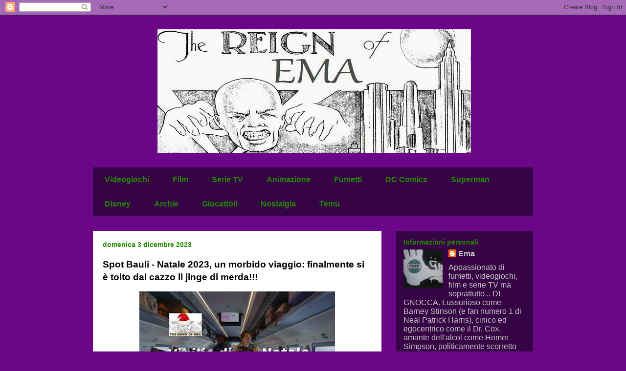

--- FILE ---
content_type: text/html; charset=UTF-8
request_url: https://emanueledigiuseppe.blogspot.com/2023/12/spot-bauli-natale-2023-morbido-viaggio-finalmente-tolto-dal-cazzo-jingle-di-merda.html
body_size: 29527
content:
<!DOCTYPE html>
<html class='v2' dir='ltr' lang='it' xmlns='http://www.w3.org/1999/xhtml' xmlns:b='http://www.google.com/2005/gml/b' xmlns:data='http://www.google.com/2005/gml/data' xmlns:expr='http://www.google.com/2005/gml/expr'>
<head>
<link href='https://www.blogger.com/static/v1/widgets/335934321-css_bundle_v2.css' rel='stylesheet' type='text/css'/>
<meta content='width=1100' name='viewport'/>
<meta content='text/html; charset=UTF-8' http-equiv='Content-Type'/>
<meta content='blogger' name='generator'/>
<link href='https://emanueledigiuseppe.blogspot.com/favicon.ico' rel='icon' type='image/x-icon'/>
<link href='https://emanueledigiuseppe.blogspot.com/2023/12/spot-bauli-natale-2023-morbido-viaggio-finalmente-tolto-dal-cazzo-jingle-di-merda.html' rel='canonical'/>
<link rel="alternate" type="application/atom+xml" title="The Reign of Ema - Atom" href="https://emanueledigiuseppe.blogspot.com/feeds/posts/default" />
<link rel="alternate" type="application/rss+xml" title="The Reign of Ema - RSS" href="https://emanueledigiuseppe.blogspot.com/feeds/posts/default?alt=rss" />
<link rel="service.post" type="application/atom+xml" title="The Reign of Ema - Atom" href="https://www.blogger.com/feeds/27882341/posts/default" />

<link rel="alternate" type="application/atom+xml" title="The Reign of Ema - Atom" href="https://emanueledigiuseppe.blogspot.com/feeds/2597809144697222583/comments/default" />
<!--Can't find substitution for tag [blog.ieCssRetrofitLinks]-->
<link href='https://blogger.googleusercontent.com/img/b/R29vZ2xl/AVvXsEiEDlchpAb6TsUDCe28lqX3jTNprdHeDuyOt-DUaokOawbHp341PzOChAJjAcBNRjpjLpnIQEFbrANMm6jqkzlaA5oH9SPh7a-kd4SGIG1OPabPXbF9HBmDKrgvN0gqj5zv7fFAz8s8OC5Oz3rYQCcoNYnw-IC1yf7sD5EkiwupbiWpvvXXsQ/w400-h261/Spot%20Bauli%20Natale%202023.jpg' rel='image_src'/>
<meta content='https://emanueledigiuseppe.blogspot.com/2023/12/spot-bauli-natale-2023-morbido-viaggio-finalmente-tolto-dal-cazzo-jingle-di-merda.html' property='og:url'/>
<meta content='Spot Bauli - Natale 2023, un morbido viaggio: finalmente si è tolto dal cazzo il jinge di merda!!!' property='og:title'/>
<meta content=' Dopo circa 20 anni (non li ho contati ma fosse per la percezione del tempo, giurerei che per me ne sono passati 170!), finalmente è stato t...' property='og:description'/>
<meta content='https://blogger.googleusercontent.com/img/b/R29vZ2xl/AVvXsEiEDlchpAb6TsUDCe28lqX3jTNprdHeDuyOt-DUaokOawbHp341PzOChAJjAcBNRjpjLpnIQEFbrANMm6jqkzlaA5oH9SPh7a-kd4SGIG1OPabPXbF9HBmDKrgvN0gqj5zv7fFAz8s8OC5Oz3rYQCcoNYnw-IC1yf7sD5EkiwupbiWpvvXXsQ/w1200-h630-p-k-no-nu/Spot%20Bauli%20Natale%202023.jpg' property='og:image'/>
<title>The Reign of Ema: Spot Bauli - Natale 2023, un morbido viaggio: finalmente si è tolto dal cazzo il jinge di merda!!!</title>
<style id='page-skin-1' type='text/css'><!--
/*
-----------------------------------------------
Blogger Template Style
Name:     Travel
Designer: Sookhee Lee
URL:      www.plyfly.net
----------------------------------------------- */
/* Variable definitions
====================
<Variable name="keycolor" description="Main Color" type="color" default="#539bcd"/>
<Group description="Page Text" selector="body">
<Variable name="body.font" description="Font" type="font"
default="normal normal 13px 'Trebuchet MS',Trebuchet,sans-serif"/>
<Variable name="body.text.color" description="Text Color" type="color" default="#bbbbbb"/>
</Group>
<Group description="Backgrounds" selector=".body-fauxcolumns-outer">
<Variable name="body.background.color" description="Outer Background" type="color" default="#539bcd"/>
<Variable name="content.background.color" description="Main Background" type="color" default="transparent"/>
</Group>
<Group description="Links" selector=".main-outer">
<Variable name="link.color" description="Link Color" type="color" default="#ff9900"/>
<Variable name="link.visited.color" description="Visited Color" type="color" default="#b87209"/>
<Variable name="link.hover.color" description="Hover Color" type="color" default="#ff9900"/>
</Group>
<Group description="Blog Title" selector=".header h1">
<Variable name="header.font" description="Font" type="font"
default="normal normal 60px 'Trebuchet MS',Trebuchet,sans-serif"/>
<Variable name="header.text.color" description="Text Color" type="color" default="#ffffff" />
</Group>
<Group description="Blog Description" selector=".header .description">
<Variable name="description.text.color" description="Description Color" type="color"
default="#000000" />
</Group>
<Group description="Tabs Text" selector=".tabs-inner .widget li a">
<Variable name="tabs.font" description="Font" type="font"
default="normal bold 16px 'Trebuchet MS',Trebuchet,sans-serif"/>
<Variable name="tabs.text.color" description="Text Color" type="color" default="#ffffff"/>
<Variable name="tabs.selected.text.color" description="Selected Color" type="color" default="#ffffff"/>
</Group>
<Group description="Tabs Background" selector=".tabs-outer .PageList">
<Variable name="tabs.background.color" description="Background Color" type="color" default="transparent"/>
<Variable name="tabs.selected.background.color" description="Selected Color" type="color" default="transparent"/>
</Group>
<Group description="Date Header" selector=".main-inner h2.date-header">
<Variable name="date.font" description="Font" type="font"
default="normal normal 14px 'Trebuchet MS',Trebuchet,sans-serif"/>
<Variable name="date.text.color" description="Text Color" type="color" default="#000000"/>
</Group>
<Group description="Post Title" selector="h3.post-title a">
<Variable name="post.title.font" description="Font" type="font"
default="normal bold 20px 'Trebuchet MS',Trebuchet,sans-serif"/>
<Variable name="post.title.text.color" description="Text Color" type="color"
default="#ffffff"/>
</Group>
<Group description="Post Background" selector=".column-center-inner">
<Variable name="post.background.color" description="Background Color" type="color"
default="transparent"/>
<Variable name="post.background.url" description="Post Background URL" type="url" default="none"/>
</Group>
<Group description="Gadget Title Color" selector="h2">
<Variable name="widget.title.font" description="Font" type="font"
default="normal bold 14px 'Trebuchet MS',Trebuchet,sans-serif"/>
<Variable name="widget.title.text.color" description="Title Color" type="color" default="#ffffff"/>
</Group>
<Group description="Gadget Text" selector=".footer-inner .widget, .sidebar .widget">
<Variable name="widget.font" description="Font" type="font"
default="normal normal 16px Arial, Tahoma, Helvetica, FreeSans, sans-serif"/>
<Variable name="widget.text.color" description="Text Color" type="color" default="#000000"/>
</Group>
<Group description="Gadget Links" selector=".sidebar .widget">
<Variable name="widget.link.color" description="Link Color" type="color" default="#000000"/>
<Variable name="widget.link.visited.color" description="Visited Color" type="color" default="#45d008"/>
<Variable name="widget.alternate.text.color" description="Alternate Color" type="color" default="#ffffff"/>
</Group>
<Group description="Sidebar Background" selector=".column-left-inner .column-right-inner">
<Variable name="widget.outer.background.color" description="Background Color" type="color" default="transparent" />
<Variable name="widget.border.bevel.color" description="Bevel Color" type="color" default="transparent" />
</Group>
<Variable name="body.background" description="Body Background" type="background"
color="#6c0689" default="$(color) none repeat-x scroll top center"/>
<Variable name="content.background" description="Content Background" type="background"
color="rgba(0, 0, 0, 0)" default="$(color) none repeat scroll top center"/>
<Variable name="comments.background" description="Comments Background" type="background"
default="#cccccc none repeat scroll top center"/>
<Variable name="content.imageBorder.top.space" description="Content Image Border Top Space" type="length" default="0" min="0" max="100px"/>
<Variable name="content.imageBorder.top" description="Content Image Border Top" type="url" default="none"/>
<Variable name="content.margin" description="Content Margin Top" type="length" default="20px" min="0" max="100px"/>
<Variable name="content.padding" description="Content Padding" type="length" default="20px" min="0" max="100px"/>
<Variable name="content.posts.padding" description="Posts Content Padding" type="length" default="10px" min="0" max="100px"/>
<Variable name="tabs.background.gradient" description="Tabs Background Gradient" type="url"
default="url(https://resources.blogblog.com/blogblog/data/1kt/travel/bg_black_50.png)"/>
<Variable name="tabs.selected.background.gradient" description="Tabs Selected Background Gradient" type="url"
default="url(https://resources.blogblog.com/blogblog/data/1kt/travel/bg_black_50.png)"/>
<Variable name="widget.outer.background.gradient" description="Sidebar Gradient" type="url"
default="url(https://resources.blogblog.com/blogblog/data/1kt/travel/bg_black_50.png)"/>
<Variable name="footer.background.gradient" description="Footer Background Gradient" type="url" default="none"/>
<Variable name="mobile.background.overlay" description="Mobile Background Overlay" type="string"
default="transparent none repeat scroll top left"/>
<Variable name="mobile.button.color" description="Mobile Button Color" type="color" default="#ffffff" />
<Variable name="startSide" description="Side where text starts in blog language" type="automatic" default="left"/>
<Variable name="endSide" description="Side where text ends in blog language" type="automatic" default="right"/>
*/
/* Content
----------------------------------------------- */
body {
font: normal normal 16px Arial, Tahoma, Helvetica, FreeSans, sans-serif;
color: #000000;
background: #6c0689 none no-repeat scroll center center;
}
html body .region-inner {
min-width: 0;
max-width: 100%;
width: auto;
}
a:link {
text-decoration:none;
color: #238905;
}
a:visited {
text-decoration:none;
color: #45d008;
}
a:hover {
text-decoration:underline;
color: #6c0689;
}
.content-outer .content-cap-top {
height: 0;
background: transparent none repeat-x scroll top center;
}
.content-outer {
margin: 0 auto;
padding-top: 0;
}
.content-inner {
background: transparent none repeat-x scroll top center;
background-position: left -0;
background-color: rgba(0, 0, 0, 0);
padding: 30px;
}
.main-inner .date-outer {
margin-bottom: 2em;
}
/* Header
----------------------------------------------- */
.header-inner .Header .titlewrapper,
.header-inner .Header .descriptionwrapper {
padding-left: 10px;
padding-right: 10px;
}
.Header h1 {
font: normal normal 60px Arial, Tahoma, Helvetica, FreeSans, sans-serif;
color: #000000;
}
.Header h1 a {
color: #000000;
}
.Header .description {
color: #000000;
font-size: 130%;
}
/* Tabs
----------------------------------------------- */
.tabs-inner {
margin: 1em 0 0;
padding: 0;
}
.tabs-inner .section {
margin: 0;
}
.tabs-inner .widget ul {
padding: 0;
background: rgba(0, 0, 0, 0) url(https://resources.blogblog.com/blogblog/data/1kt/travel/bg_black_50.png) repeat scroll top center;
}
.tabs-inner .widget li {
border: none;
}
.tabs-inner .widget li a {
display: inline-block;
padding: 1em 1.5em;
color: #238905;
font: normal bold 16px 'Trebuchet MS',Trebuchet,sans-serif;
}
.tabs-inner .widget li.selected a,
.tabs-inner .widget li a:hover {
position: relative;
z-index: 1;
background: rgba(0, 0, 0, 0) url(https://resources.blogblog.com/blogblog/data/1kt/travel/bg_black_50.png) repeat scroll top center;
color: #238905;
}
/* Headings
----------------------------------------------- */
h2 {
font: normal bold 14px 'Trebuchet MS',Trebuchet,sans-serif;
color: #238905;
}
.main-inner h2.date-header {
font: normal bold 14px 'Trebuchet MS',Trebuchet,sans-serif;
color: #238905;
}
.footer-inner .widget h2,
.sidebar .widget h2 {
padding-bottom: .5em;
}
/* Main
----------------------------------------------- */
.main-inner {
padding: 30px 0;
}
.main-inner .column-center-inner {
padding: 20px 0;
}
.main-inner .column-center-inner .section {
margin: 0 20px;
}
.main-inner .column-right-inner {
margin-left: 30px;
}
.main-inner .fauxcolumn-right-outer .fauxcolumn-inner {
margin-left: 30px;
background: rgba(0, 0, 0, 0) url(https://resources.blogblog.com/blogblog/data/1kt/travel/bg_black_50.png) repeat scroll top left;
}
.main-inner .column-left-inner {
margin-right: 30px;
}
.main-inner .fauxcolumn-left-outer .fauxcolumn-inner {
margin-right: 30px;
background: rgba(0, 0, 0, 0) url(https://resources.blogblog.com/blogblog/data/1kt/travel/bg_black_50.png) repeat scroll top left;
}
.main-inner .column-left-inner,
.main-inner .column-right-inner {
padding: 15px 0;
}
/* Posts
----------------------------------------------- */
h3.post-title {
margin-top: 20px;
}
h3.post-title a {
font: normal bold 20px Arial, Tahoma, Helvetica, FreeSans, sans-serif;
color: #238905;
}
h3.post-title a:hover {
text-decoration: underline;
}
.main-inner .column-center-outer {
background: #ffffff none repeat scroll top left;
_background-image: none;
}
.post-body {
line-height: 1.4;
position: relative;
}
.post-header {
margin: 0 0 1em;
line-height: 1.6;
}
.post-footer {
margin: .5em 0;
line-height: 1.6;
}
#blog-pager {
font-size: 140%;
}
#comments {
background: #cccccc none repeat scroll top center;
padding: 15px;
}
#comments .comment-author {
padding-top: 1.5em;
}
#comments h4,
#comments .comment-author a,
#comments .comment-timestamp a {
color: #238905;
}
#comments .comment-author:first-child {
padding-top: 0;
border-top: none;
}
.avatar-image-container {
margin: .2em 0 0;
}
/* Comments
----------------------------------------------- */
#comments a {
color: #238905;
}
.comments .comments-content .icon.blog-author {
background-repeat: no-repeat;
background-image: url([data-uri]);
}
.comments .comments-content .loadmore a {
border-top: 1px solid #238905;
border-bottom: 1px solid #238905;
}
.comments .comment-thread.inline-thread {
background: #ffffff;
}
.comments .continue {
border-top: 2px solid #238905;
}
/* Widgets
----------------------------------------------- */
.sidebar .widget {
border-bottom: 2px solid rgba(0, 0, 0, 0);
padding-bottom: 10px;
margin: 10px 0;
}
.sidebar .widget:first-child {
margin-top: 0;
}
.sidebar .widget:last-child {
border-bottom: none;
margin-bottom: 0;
padding-bottom: 0;
}
.footer-inner .widget,
.sidebar .widget {
font: normal normal 16px Arial, Tahoma, Helvetica, FreeSans, sans-serif;
color: #c7c7c7;
}
.sidebar .widget a:link {
color: #c7c7c7;
text-decoration: none;
}
.sidebar .widget a:visited {
color: #c7c7c7;
}
.sidebar .widget a:hover {
color: #c7c7c7;
text-decoration: underline;
}
.footer-inner .widget a:link {
color: #238905;
text-decoration: none;
}
.footer-inner .widget a:visited {
color: #45d008;
}
.footer-inner .widget a:hover {
color: #238905;
text-decoration: underline;
}
.widget .zippy {
color: #ffffff;
}
.footer-inner {
background: transparent url(https://resources.blogblog.com/blogblog/data/1kt/travel/bg_black_50.png) repeat scroll top center;
}
/* Mobile
----------------------------------------------- */
body.mobile  {
background-size: 100% auto;
}
body.mobile .AdSense {
margin: 0 -10px;
}
.mobile .body-fauxcolumn-outer {
background: transparent none repeat scroll top left;
}
.mobile .footer-inner .widget a:link {
color: #c7c7c7;
text-decoration: none;
}
.mobile .footer-inner .widget a:visited {
color: #c7c7c7;
}
.mobile-post-outer a {
color: #238905;
}
.mobile-link-button {
background-color: #238905;
}
.mobile-link-button a:link, .mobile-link-button a:visited {
color: #ffffff;
}
.mobile-index-contents {
color: #000000;
}
.mobile .tabs-inner .PageList .widget-content {
background: rgba(0, 0, 0, 0) url(https://resources.blogblog.com/blogblog/data/1kt/travel/bg_black_50.png) repeat scroll top center;
color: #238905;
}
.mobile .tabs-inner .PageList .widget-content .pagelist-arrow {
border-left: 1px solid #238905;
}

--></style>
<style id='template-skin-1' type='text/css'><!--
body {
min-width: 960px;
}
.content-outer, .content-fauxcolumn-outer, .region-inner {
min-width: 960px;
max-width: 960px;
_width: 960px;
}
.main-inner .columns {
padding-left: 0;
padding-right: 310px;
}
.main-inner .fauxcolumn-center-outer {
left: 0;
right: 310px;
/* IE6 does not respect left and right together */
_width: expression(this.parentNode.offsetWidth -
parseInt("0") -
parseInt("310px") + 'px');
}
.main-inner .fauxcolumn-left-outer {
width: 0;
}
.main-inner .fauxcolumn-right-outer {
width: 310px;
}
.main-inner .column-left-outer {
width: 0;
right: 100%;
margin-left: -0;
}
.main-inner .column-right-outer {
width: 310px;
margin-right: -310px;
}
#layout {
min-width: 0;
}
#layout .content-outer {
min-width: 0;
width: 800px;
}
#layout .region-inner {
min-width: 0;
width: auto;
}
body#layout div.add_widget {
padding: 8px;
}
body#layout div.add_widget a {
margin-left: 32px;
}
--></style>
<link href='https://www.blogger.com/dyn-css/authorization.css?targetBlogID=27882341&amp;zx=91730ad2-e25f-425a-85cb-61370a7d1b08' media='none' onload='if(media!=&#39;all&#39;)media=&#39;all&#39;' rel='stylesheet'/><noscript><link href='https://www.blogger.com/dyn-css/authorization.css?targetBlogID=27882341&amp;zx=91730ad2-e25f-425a-85cb-61370a7d1b08' rel='stylesheet'/></noscript>
<meta name='google-adsense-platform-account' content='ca-host-pub-1556223355139109'/>
<meta name='google-adsense-platform-domain' content='blogspot.com'/>

<!-- data-ad-client=ca-pub-6981752488289722 -->

</head>
<body class='loading'>
<div class='navbar section' id='navbar' name='Navbar'><div class='widget Navbar' data-version='1' id='Navbar1'><script type="text/javascript">
    function setAttributeOnload(object, attribute, val) {
      if(window.addEventListener) {
        window.addEventListener('load',
          function(){ object[attribute] = val; }, false);
      } else {
        window.attachEvent('onload', function(){ object[attribute] = val; });
      }
    }
  </script>
<div id="navbar-iframe-container"></div>
<script type="text/javascript" src="https://apis.google.com/js/platform.js"></script>
<script type="text/javascript">
      gapi.load("gapi.iframes:gapi.iframes.style.bubble", function() {
        if (gapi.iframes && gapi.iframes.getContext) {
          gapi.iframes.getContext().openChild({
              url: 'https://www.blogger.com/navbar/27882341?po\x3d2597809144697222583\x26origin\x3dhttps://emanueledigiuseppe.blogspot.com',
              where: document.getElementById("navbar-iframe-container"),
              id: "navbar-iframe"
          });
        }
      });
    </script><script type="text/javascript">
(function() {
var script = document.createElement('script');
script.type = 'text/javascript';
script.src = '//pagead2.googlesyndication.com/pagead/js/google_top_exp.js';
var head = document.getElementsByTagName('head')[0];
if (head) {
head.appendChild(script);
}})();
</script>
</div></div>
<div class='body-fauxcolumns'>
<div class='fauxcolumn-outer body-fauxcolumn-outer'>
<div class='cap-top'>
<div class='cap-left'></div>
<div class='cap-right'></div>
</div>
<div class='fauxborder-left'>
<div class='fauxborder-right'></div>
<div class='fauxcolumn-inner'>
</div>
</div>
<div class='cap-bottom'>
<div class='cap-left'></div>
<div class='cap-right'></div>
</div>
</div>
</div>
<div class='content'>
<div class='content-fauxcolumns'>
<div class='fauxcolumn-outer content-fauxcolumn-outer'>
<div class='cap-top'>
<div class='cap-left'></div>
<div class='cap-right'></div>
</div>
<div class='fauxborder-left'>
<div class='fauxborder-right'></div>
<div class='fauxcolumn-inner'>
</div>
</div>
<div class='cap-bottom'>
<div class='cap-left'></div>
<div class='cap-right'></div>
</div>
</div>
</div>
<div class='content-outer'>
<div class='content-cap-top cap-top'>
<div class='cap-left'></div>
<div class='cap-right'></div>
</div>
<div class='fauxborder-left content-fauxborder-left'>
<div class='fauxborder-right content-fauxborder-right'></div>
<div class='content-inner'>
<header>
<div class='header-outer'>
<div class='header-cap-top cap-top'>
<div class='cap-left'></div>
<div class='cap-right'></div>
</div>
<div class='fauxborder-left header-fauxborder-left'>
<div class='fauxborder-right header-fauxborder-right'></div>
<div class='region-inner header-inner'>
<div class='header section' id='header' name='Intestazione'><div class='widget Header' data-version='1' id='Header1'>
<div id='header-inner'>
<a href='https://emanueledigiuseppe.blogspot.com/' style='display: block'>
<img alt='The Reign of Ema' height='253px; ' id='Header1_headerimg' src='https://blogger.googleusercontent.com/img/b/R29vZ2xl/AVvXsEhyh_4ULi5dpHqSwhH_jzLtszz0-mHvmGSOXYNtMqqeoUOnTRuh_pUwYyWjpAgpJvAvCxQNhSjk7R-0KAwNby-dfqFu2rM6d_N2Azs8l1ZeD9wayk8qMIJ8QTOljL0LtPnO7PxuByBEcd3H2CmbafuOvH-r57SHJwYddPGrHiA_7nQ/s900/the%20reign%20of%20ema.jpg' style='display: block' width='900px; '/>
</a>
</div>
</div></div>
</div>
</div>
<div class='header-cap-bottom cap-bottom'>
<div class='cap-left'></div>
<div class='cap-right'></div>
</div>
</div>
</header>
<div class='tabs-outer'>
<div class='tabs-cap-top cap-top'>
<div class='cap-left'></div>
<div class='cap-right'></div>
</div>
<div class='fauxborder-left tabs-fauxborder-left'>
<div class='fauxborder-right tabs-fauxborder-right'></div>
<div class='region-inner tabs-inner'>
<div class='tabs no-items section' id='crosscol' name='Multi-colonne'></div>
<div class='tabs section' id='crosscol-overflow' name='Cross-Column 2'><div class='widget PageList' data-version='1' id='PageList1'>
<h2>Pagine</h2>
<div class='widget-content'>
<ul>
<li>
<a href='https://emanueledigiuseppe.blogspot.it/search/label/Videogiochi'>Videogiochi</a>
</li>
<li>
<a href='https://emanueledigiuseppe.blogspot.it/search/label/Film'>Film</a>
</li>
<li>
<a href='https://emanueledigiuseppe.blogspot.it/search/label/Serie%20TV'>Serie TV</a>
</li>
<li>
<a href='https://emanueledigiuseppe.blogspot.it/search/label/Animazione'>Animazione</a>
</li>
<li>
<a href='https://emanueledigiuseppe.blogspot.it/search/label/Fumetti'>Fumetti</a>
</li>
<li>
<a href='https://emanueledigiuseppe.blogspot.it/search/label/DC%20Comics'>DC Comics</a>
</li>
<li>
<a href='https://emanueledigiuseppe.blogspot.it/search/label/Superman'>Superman</a>
</li>
<li>
<a href='http://emanueledigiuseppe.blogspot.com/search/label/Disney'>Disney</a>
</li>
<li>
<a href='https://emanueledigiuseppe.blogspot.com/search/label/Archie'>Archie</a>
</li>
<li>
<a href='https://emanueledigiuseppe.blogspot.it/search/label/Giocattoli'>Giocattoli</a>
</li>
<li>
<a href='https://emanueledigiuseppe.blogspot.it/search/label/nostalgia'>Nostalgia</a>
</li>
<li>
<a href='https://emanueledigiuseppe.blogspot.com/search/label/Temu'>Temu</a>
</li>
</ul>
<div class='clear'></div>
</div>
</div></div>
</div>
</div>
<div class='tabs-cap-bottom cap-bottom'>
<div class='cap-left'></div>
<div class='cap-right'></div>
</div>
</div>
<div class='main-outer'>
<div class='main-cap-top cap-top'>
<div class='cap-left'></div>
<div class='cap-right'></div>
</div>
<div class='fauxborder-left main-fauxborder-left'>
<div class='fauxborder-right main-fauxborder-right'></div>
<div class='region-inner main-inner'>
<div class='columns fauxcolumns'>
<div class='fauxcolumn-outer fauxcolumn-center-outer'>
<div class='cap-top'>
<div class='cap-left'></div>
<div class='cap-right'></div>
</div>
<div class='fauxborder-left'>
<div class='fauxborder-right'></div>
<div class='fauxcolumn-inner'>
</div>
</div>
<div class='cap-bottom'>
<div class='cap-left'></div>
<div class='cap-right'></div>
</div>
</div>
<div class='fauxcolumn-outer fauxcolumn-left-outer'>
<div class='cap-top'>
<div class='cap-left'></div>
<div class='cap-right'></div>
</div>
<div class='fauxborder-left'>
<div class='fauxborder-right'></div>
<div class='fauxcolumn-inner'>
</div>
</div>
<div class='cap-bottom'>
<div class='cap-left'></div>
<div class='cap-right'></div>
</div>
</div>
<div class='fauxcolumn-outer fauxcolumn-right-outer'>
<div class='cap-top'>
<div class='cap-left'></div>
<div class='cap-right'></div>
</div>
<div class='fauxborder-left'>
<div class='fauxborder-right'></div>
<div class='fauxcolumn-inner'>
</div>
</div>
<div class='cap-bottom'>
<div class='cap-left'></div>
<div class='cap-right'></div>
</div>
</div>
<!-- corrects IE6 width calculation -->
<div class='columns-inner'>
<div class='column-center-outer'>
<div class='column-center-inner'>
<div class='main section' id='main' name='Principale'><div class='widget Blog' data-version='1' id='Blog1'>
<div class='blog-posts hfeed'>

          <div class="date-outer">
        
<h2 class='date-header'><span>domenica 3 dicembre 2023</span></h2>

          <div class="date-posts">
        
<div class='post-outer'>
<div class='post hentry uncustomized-post-template' itemprop='blogPost' itemscope='itemscope' itemtype='http://schema.org/BlogPosting'>
<meta content='https://blogger.googleusercontent.com/img/b/R29vZ2xl/AVvXsEiEDlchpAb6TsUDCe28lqX3jTNprdHeDuyOt-DUaokOawbHp341PzOChAJjAcBNRjpjLpnIQEFbrANMm6jqkzlaA5oH9SPh7a-kd4SGIG1OPabPXbF9HBmDKrgvN0gqj5zv7fFAz8s8OC5Oz3rYQCcoNYnw-IC1yf7sD5EkiwupbiWpvvXXsQ/w400-h261/Spot%20Bauli%20Natale%202023.jpg' itemprop='image_url'/>
<meta content='27882341' itemprop='blogId'/>
<meta content='2597809144697222583' itemprop='postId'/>
<a name='2597809144697222583'></a>
<h3 class='post-title entry-title' itemprop='name'>
Spot Bauli - Natale 2023, un morbido viaggio: finalmente si è tolto dal cazzo il jinge di merda!!!
</h3>
<div class='post-header'>
<div class='post-header-line-1'></div>
</div>
<div class='post-body entry-content' id='post-body-2597809144697222583' itemprop='description articleBody'>

<div class="separator" style="clear: both; text-align: center;"><a href="https://blogger.googleusercontent.com/img/b/R29vZ2xl/AVvXsEiEDlchpAb6TsUDCe28lqX3jTNprdHeDuyOt-DUaokOawbHp341PzOChAJjAcBNRjpjLpnIQEFbrANMm6jqkzlaA5oH9SPh7a-kd4SGIG1OPabPXbF9HBmDKrgvN0gqj5zv7fFAz8s8OC5Oz3rYQCcoNYnw-IC1yf7sD5EkiwupbiWpvvXXsQ/s881/Spot%20Bauli%20Natale%202023.jpg" style="margin-left: 1em; margin-right: 1em;"><img border="0" data-original-height="576" data-original-width="881" height="261" src="https://blogger.googleusercontent.com/img/b/R29vZ2xl/AVvXsEiEDlchpAb6TsUDCe28lqX3jTNprdHeDuyOt-DUaokOawbHp341PzOChAJjAcBNRjpjLpnIQEFbrANMm6jqkzlaA5oH9SPh7a-kd4SGIG1OPabPXbF9HBmDKrgvN0gqj5zv7fFAz8s8OC5Oz3rYQCcoNYnw-IC1yf7sD5EkiwupbiWpvvXXsQ/w400-h261/Spot%20Bauli%20Natale%202023.jpg" width="400" /></a></div><br />Dopo circa 20 anni (non li ho contati ma fosse per la percezione del tempo, giurerei che per me ne sono passati 170!), <b><span style="color: red;">finalmente è stato tolto il jingle più brutto della storia!</span></b> Addio all'eunuco di merda che cantava in falsetto (o voce bianca) e bentornato vociona bassa che ricorda il jingle storico! BA-BA-BA-BAULI!<div><br /></div><div>Lo scorso anno non ne ho volutamente parlare perché era la solita schifezza. Per i più forti di stomaco, ecco <a href="https://www.youtube.com/watch?v=d71CmNM11V8" target="_blank">il Natale di Bianca</a> (ne sconsiglio la visione!).</div><div>Poi a Pasqua è miracolosamente sparito, con la pubblicità sulle uova, che avevo perso ma <b><span style="color: red;">per me Bauli è solo Natale</span></b>. Con mio sommo stupore e piacere, ho scoperto che <b><span style="color: red;">il jingle è tornato ad essere affine alle origini</span></b>, con le voci da tenore!</div><div><br /></div><div><span><a name="more"></a></span>Circa un mese fa, ci hanno pensato dei motociclisti litigiosi a riportare tutto in ordine! In una pubblicità generica che promuove uova al cioccolato, merendine e pandori.</div><div><br /></div><div class="separator" style="clear: both; text-align: center;"><iframe allowfullscreen="" class="BLOG_video_class" height="266" src="https://www.youtube.com/embed/cFGx2vNxRyM" width="480" youtube-src-id="cFGx2vNxRyM"></iframe></div><br /><div>Purtroppo dopo lo "scontro", c'è anche una parte con&nbsp;<b><span style="color: red;">quei coglioni trapper</span></b> (non mi azzardo a metterli in un genere musicale, perché non fanno musica, quindi "coglioni" resta l'aggettivo più appropriato).</div><div>Ma sono solo una parentesi, perché poi si torna a dei veri maschi alfa, i camionisti, ovviamente tenori che non hanno bisogno dell'auto-tune! E subito dopo un po' di <b><span style="color: red;">sano rock stridulo in perfetto stile anni 80!</span></b></div><div><br /></div><div>All'incirca una settimana fa è stato rilasciato lo spot tutto natalizio, che resta fedele alle origini, mantenendo lo stesso stile ma con nuovi personaggi. È la vigilia di Natale e i protagonisti si ritrovano su un treno...</div><div><br /></div><div class="separator" style="clear: both; text-align: center;"><iframe allowfullscreen="" class="BLOG_video_class" height="266" src="https://www.youtube.com/embed/3J0RtSTRLzE" width="480" youtube-src-id="3J0RtSTRLzE"></iframe></div><div><br /></div><div><b><span style="color: red;">Gli spot che vorrei sempre vedere</span></b>, in TV o in rete!</div><div>Solo per questo cambio di rotta, comprerò almeno 5 pandori, anche se non mangio più carboidrati insulinici da oltre 2 anni. Li regalerò, sperando di non condannare a morte chi riceverà questi doni.</div>
<div style='clear: both;'></div>
</div>
<div class='post-footer'>
<div class='post-footer-line post-footer-line-1'>
<span class='post-author vcard'>
</span>
<span class='post-timestamp'>
alle
<meta content='https://emanueledigiuseppe.blogspot.com/2023/12/spot-bauli-natale-2023-morbido-viaggio-finalmente-tolto-dal-cazzo-jingle-di-merda.html' itemprop='url'/>
<a class='timestamp-link' href='https://emanueledigiuseppe.blogspot.com/2023/12/spot-bauli-natale-2023-morbido-viaggio-finalmente-tolto-dal-cazzo-jingle-di-merda.html' rel='bookmark' title='permanent link'><abbr class='published' itemprop='datePublished' title='2023-12-03T13:00:00+01:00'>13:00</abbr></a>
</span>
<span class='post-comment-link'>
</span>
<span class='post-icons'>
</span>
<div class='post-share-buttons goog-inline-block'>
<a class='goog-inline-block share-button sb-email' href='https://www.blogger.com/share-post.g?blogID=27882341&postID=2597809144697222583&target=email' target='_blank' title='Invia tramite email'><span class='share-button-link-text'>Invia tramite email</span></a><a class='goog-inline-block share-button sb-blog' href='https://www.blogger.com/share-post.g?blogID=27882341&postID=2597809144697222583&target=blog' onclick='window.open(this.href, "_blank", "height=270,width=475"); return false;' target='_blank' title='Postalo sul blog'><span class='share-button-link-text'>Postalo sul blog</span></a><a class='goog-inline-block share-button sb-twitter' href='https://www.blogger.com/share-post.g?blogID=27882341&postID=2597809144697222583&target=twitter' target='_blank' title='Condividi su X'><span class='share-button-link-text'>Condividi su X</span></a><a class='goog-inline-block share-button sb-facebook' href='https://www.blogger.com/share-post.g?blogID=27882341&postID=2597809144697222583&target=facebook' onclick='window.open(this.href, "_blank", "height=430,width=640"); return false;' target='_blank' title='Condividi su Facebook'><span class='share-button-link-text'>Condividi su Facebook</span></a><a class='goog-inline-block share-button sb-pinterest' href='https://www.blogger.com/share-post.g?blogID=27882341&postID=2597809144697222583&target=pinterest' target='_blank' title='Condividi su Pinterest'><span class='share-button-link-text'>Condividi su Pinterest</span></a>
</div>
</div>
<div class='post-footer-line post-footer-line-2'>
<span class='post-labels'>
Etichette:
<a href='https://emanueledigiuseppe.blogspot.com/search/label/Bauli' rel='tag'>Bauli</a>,
<a href='https://emanueledigiuseppe.blogspot.com/search/label/Natale' rel='tag'>Natale</a>,
<a href='https://emanueledigiuseppe.blogspot.com/search/label/Pubblicit%C3%A0' rel='tag'>Pubblicità</a>
</span>
</div>
<div class='post-footer-line post-footer-line-3'>
<span class='post-location'>
</span>
</div>
</div>
</div>
<div class='comments' id='comments'>
<a name='comments'></a>
<h4>14 commenti:</h4>
<div class='comments-content'>
<script async='async' src='' type='text/javascript'></script>
<script type='text/javascript'>
    (function() {
      var items = null;
      var msgs = null;
      var config = {};

// <![CDATA[
      var cursor = null;
      if (items && items.length > 0) {
        cursor = parseInt(items[items.length - 1].timestamp) + 1;
      }

      var bodyFromEntry = function(entry) {
        var text = (entry &&
                    ((entry.content && entry.content.$t) ||
                     (entry.summary && entry.summary.$t))) ||
            '';
        if (entry && entry.gd$extendedProperty) {
          for (var k in entry.gd$extendedProperty) {
            if (entry.gd$extendedProperty[k].name == 'blogger.contentRemoved') {
              return '<span class="deleted-comment">' + text + '</span>';
            }
          }
        }
        return text;
      }

      var parse = function(data) {
        cursor = null;
        var comments = [];
        if (data && data.feed && data.feed.entry) {
          for (var i = 0, entry; entry = data.feed.entry[i]; i++) {
            var comment = {};
            // comment ID, parsed out of the original id format
            var id = /blog-(\d+).post-(\d+)/.exec(entry.id.$t);
            comment.id = id ? id[2] : null;
            comment.body = bodyFromEntry(entry);
            comment.timestamp = Date.parse(entry.published.$t) + '';
            if (entry.author && entry.author.constructor === Array) {
              var auth = entry.author[0];
              if (auth) {
                comment.author = {
                  name: (auth.name ? auth.name.$t : undefined),
                  profileUrl: (auth.uri ? auth.uri.$t : undefined),
                  avatarUrl: (auth.gd$image ? auth.gd$image.src : undefined)
                };
              }
            }
            if (entry.link) {
              if (entry.link[2]) {
                comment.link = comment.permalink = entry.link[2].href;
              }
              if (entry.link[3]) {
                var pid = /.*comments\/default\/(\d+)\?.*/.exec(entry.link[3].href);
                if (pid && pid[1]) {
                  comment.parentId = pid[1];
                }
              }
            }
            comment.deleteclass = 'item-control blog-admin';
            if (entry.gd$extendedProperty) {
              for (var k in entry.gd$extendedProperty) {
                if (entry.gd$extendedProperty[k].name == 'blogger.itemClass') {
                  comment.deleteclass += ' ' + entry.gd$extendedProperty[k].value;
                } else if (entry.gd$extendedProperty[k].name == 'blogger.displayTime') {
                  comment.displayTime = entry.gd$extendedProperty[k].value;
                }
              }
            }
            comments.push(comment);
          }
        }
        return comments;
      };

      var paginator = function(callback) {
        if (hasMore()) {
          var url = config.feed + '?alt=json&v=2&orderby=published&reverse=false&max-results=50';
          if (cursor) {
            url += '&published-min=' + new Date(cursor).toISOString();
          }
          window.bloggercomments = function(data) {
            var parsed = parse(data);
            cursor = parsed.length < 50 ? null
                : parseInt(parsed[parsed.length - 1].timestamp) + 1
            callback(parsed);
            window.bloggercomments = null;
          }
          url += '&callback=bloggercomments';
          var script = document.createElement('script');
          script.type = 'text/javascript';
          script.src = url;
          document.getElementsByTagName('head')[0].appendChild(script);
        }
      };
      var hasMore = function() {
        return !!cursor;
      };
      var getMeta = function(key, comment) {
        if ('iswriter' == key) {
          var matches = !!comment.author
              && comment.author.name == config.authorName
              && comment.author.profileUrl == config.authorUrl;
          return matches ? 'true' : '';
        } else if ('deletelink' == key) {
          return config.baseUri + '/comment/delete/'
               + config.blogId + '/' + comment.id;
        } else if ('deleteclass' == key) {
          return comment.deleteclass;
        }
        return '';
      };

      var replybox = null;
      var replyUrlParts = null;
      var replyParent = undefined;

      var onReply = function(commentId, domId) {
        if (replybox == null) {
          // lazily cache replybox, and adjust to suit this style:
          replybox = document.getElementById('comment-editor');
          if (replybox != null) {
            replybox.height = '250px';
            replybox.style.display = 'block';
            replyUrlParts = replybox.src.split('#');
          }
        }
        if (replybox && (commentId !== replyParent)) {
          replybox.src = '';
          document.getElementById(domId).insertBefore(replybox, null);
          replybox.src = replyUrlParts[0]
              + (commentId ? '&parentID=' + commentId : '')
              + '#' + replyUrlParts[1];
          replyParent = commentId;
        }
      };

      var hash = (window.location.hash || '#').substring(1);
      var startThread, targetComment;
      if (/^comment-form_/.test(hash)) {
        startThread = hash.substring('comment-form_'.length);
      } else if (/^c[0-9]+$/.test(hash)) {
        targetComment = hash.substring(1);
      }

      // Configure commenting API:
      var configJso = {
        'maxDepth': config.maxThreadDepth
      };
      var provider = {
        'id': config.postId,
        'data': items,
        'loadNext': paginator,
        'hasMore': hasMore,
        'getMeta': getMeta,
        'onReply': onReply,
        'rendered': true,
        'initComment': targetComment,
        'initReplyThread': startThread,
        'config': configJso,
        'messages': msgs
      };

      var render = function() {
        if (window.goog && window.goog.comments) {
          var holder = document.getElementById('comment-holder');
          window.goog.comments.render(holder, provider);
        }
      };

      // render now, or queue to render when library loads:
      if (window.goog && window.goog.comments) {
        render();
      } else {
        window.goog = window.goog || {};
        window.goog.comments = window.goog.comments || {};
        window.goog.comments.loadQueue = window.goog.comments.loadQueue || [];
        window.goog.comments.loadQueue.push(render);
      }
    })();
// ]]>
  </script>
<div id='comment-holder'>
<div class="comment-thread toplevel-thread"><ol id="top-ra"><li class="comment" id="c935237558225456957"><div class="avatar-image-container"><img src="//4.bp.blogspot.com/-BJYSRqqNcqI/ZBNmCti0DoI/AAAAAAAAMlY/KB_7c1G8g2oGlhCEAj3iUNb7qLeMe2KbwCK4BGAYYCw/s35/rrr.jpg" alt=""/></div><div class="comment-block"><div class="comment-header"><cite class="user"><a href="https://www.blogger.com/profile/15384237100199945562" rel="nofollow">Riky Giannini</a></cite><span class="icon user "></span><span class="datetime secondary-text"><a rel="nofollow" href="https://emanueledigiuseppe.blogspot.com/2023/12/spot-bauli-natale-2023-morbido-viaggio-finalmente-tolto-dal-cazzo-jingle-di-merda.html?showComment=1701626120890#c935237558225456957">3 dicembre 2023 alle ore 18:55</a></span></div><p class="comment-content">ahahah regalerò pandori sperando di non condannare a morte XD <br>In linea di massima, sì, ahahahah e infatti anche io non li mangio più!!<br>Ma mangio comunque i dolci!<br><br>Lo spot con il trapper e i rocker è molto carino..a me non dispiace che abbiamo fatto il ba-ba- bauli versione trap!</p><span class="comment-actions secondary-text"><a class="comment-reply" target="_self" data-comment-id="935237558225456957">Rispondi</a><span class="item-control blog-admin blog-admin pid-1922914599"><a target="_self" href="https://www.blogger.com/comment/delete/27882341/935237558225456957">Elimina</a></span></span></div><div class="comment-replies"><div id="c935237558225456957-rt" class="comment-thread inline-thread"><span class="thread-toggle thread-expanded"><span class="thread-arrow"></span><span class="thread-count"><a target="_self">Risposte</a></span></span><ol id="c935237558225456957-ra" class="thread-chrome thread-expanded"><div><li class="comment" id="c4977988266031227025"><div class="avatar-image-container"><img src="//blogger.googleusercontent.com/img/b/R29vZ2xl/AVvXsEg7YFwwupTF_CAZewV3nA9iXD189fDf8VoFcObF1gkUgcGMu3wD_JdAw6glbq7Xl92NdyEnl6aw-ncF5-gEvIP-IBofLZiJAIPaedYjftxxMIhmoYysPtODzI0hOxjeXYlpnaD8OvfkRu_Fdryg_TPiapFICEcbk-SHyQBgDbxfy7k/s45/Tabu%20ta-ta.jpg" alt=""/></div><div class="comment-block"><div class="comment-header"><cite class="user"><a href="https://www.blogger.com/profile/07464698578844330897" rel="nofollow">Ema</a></cite><span class="icon user blog-author"></span><span class="datetime secondary-text"><a rel="nofollow" href="https://emanueledigiuseppe.blogspot.com/2023/12/spot-bauli-natale-2023-morbido-viaggio-finalmente-tolto-dal-cazzo-jingle-di-merda.html?showComment=1701670723072#c4977988266031227025">4 dicembre 2023 alle ore 07:18</a></span></div><p class="comment-content">Basta che tu sia consapevole che il veleno resta la farina (oltre che l&#39;esagerazione dello zucchero), non di certo il burro! Basta con la cazzata che i grassi fanno male 🤬<br><br>Eh, per la parte trap, stavolta sono io il vecchio tra noi due 😁<br>Però è inserita bene, questo lo devo ammettere.</p><span class="comment-actions secondary-text"><span class="item-control blog-admin blog-admin pid-1133642382"><a target="_self" href="https://www.blogger.com/comment/delete/27882341/4977988266031227025">Elimina</a></span></span></div><div class="comment-replies"><div id="c4977988266031227025-rt" class="comment-thread inline-thread hidden"><span class="thread-toggle thread-expanded"><span class="thread-arrow"></span><span class="thread-count"><a target="_self">Risposte</a></span></span><ol id="c4977988266031227025-ra" class="thread-chrome thread-expanded"><div></div><div id="c4977988266031227025-continue" class="continue"><a class="comment-reply" target="_self" data-comment-id="4977988266031227025">Rispondi</a></div></ol></div></div><div class="comment-replybox-single" id="c4977988266031227025-ce"></div></li></div><div id="c935237558225456957-continue" class="continue"><a class="comment-reply" target="_self" data-comment-id="935237558225456957">Rispondi</a></div></ol></div></div><div class="comment-replybox-single" id="c935237558225456957-ce"></div></li><li class="comment" id="c1001549020768246866"><div class="avatar-image-container"><img src="//resources.blogblog.com/img/blank.gif" alt=""/></div><div class="comment-block"><div class="comment-header"><cite class="user">Anonimo</cite><span class="icon user "></span><span class="datetime secondary-text"><a rel="nofollow" href="https://emanueledigiuseppe.blogspot.com/2023/12/spot-bauli-natale-2023-morbido-viaggio-finalmente-tolto-dal-cazzo-jingle-di-merda.html?showComment=1701677659912#c1001549020768246866">4 dicembre 2023 alle ore 09:14</a></span></div><p class="comment-content">Panettone e pandoro mi sono sempre stati spiacevoli di gusto non sanno da nulla se non da sostanza chimica e sempre pesanti nello stomaco dueg</p><span class="comment-actions secondary-text"><a class="comment-reply" target="_self" data-comment-id="1001549020768246866">Rispondi</a><span class="item-control blog-admin blog-admin pid-1936365627"><a target="_self" href="https://www.blogger.com/comment/delete/27882341/1001549020768246866">Elimina</a></span></span></div><div class="comment-replies"><div id="c1001549020768246866-rt" class="comment-thread inline-thread"><span class="thread-toggle thread-expanded"><span class="thread-arrow"></span><span class="thread-count"><a target="_self">Risposte</a></span></span><ol id="c1001549020768246866-ra" class="thread-chrome thread-expanded"><div><li class="comment" id="c1945003647551268320"><div class="avatar-image-container"><img src="//resources.blogblog.com/img/blank.gif" alt=""/></div><div class="comment-block"><div class="comment-header"><cite class="user">Anonimo</cite><span class="icon user "></span><span class="datetime secondary-text"><a rel="nofollow" href="https://emanueledigiuseppe.blogspot.com/2023/12/spot-bauli-natale-2023-morbido-viaggio-finalmente-tolto-dal-cazzo-jingle-di-merda.html?showComment=1701677729812#c1945003647551268320">4 dicembre 2023 alle ore 09:15</a></span></div><p class="comment-content">due gran schifezze sono la vergogna della cucina nazionale.</p><span class="comment-actions secondary-text"><span class="item-control blog-admin blog-admin pid-1936365627"><a target="_self" href="https://www.blogger.com/comment/delete/27882341/1945003647551268320">Elimina</a></span></span></div><div class="comment-replies"><div id="c1945003647551268320-rt" class="comment-thread inline-thread hidden"><span class="thread-toggle thread-expanded"><span class="thread-arrow"></span><span class="thread-count"><a target="_self">Risposte</a></span></span><ol id="c1945003647551268320-ra" class="thread-chrome thread-expanded"><div></div><div id="c1945003647551268320-continue" class="continue"><a class="comment-reply" target="_self" data-comment-id="1945003647551268320">Rispondi</a></div></ol></div></div><div class="comment-replybox-single" id="c1945003647551268320-ce"></div></li><li class="comment" id="c6139650008929835420"><div class="avatar-image-container"><img src="//blogger.googleusercontent.com/img/b/R29vZ2xl/AVvXsEg7YFwwupTF_CAZewV3nA9iXD189fDf8VoFcObF1gkUgcGMu3wD_JdAw6glbq7Xl92NdyEnl6aw-ncF5-gEvIP-IBofLZiJAIPaedYjftxxMIhmoYysPtODzI0hOxjeXYlpnaD8OvfkRu_Fdryg_TPiapFICEcbk-SHyQBgDbxfy7k/s45/Tabu%20ta-ta.jpg" alt=""/></div><div class="comment-block"><div class="comment-header"><cite class="user"><a href="https://www.blogger.com/profile/07464698578844330897" rel="nofollow">Ema</a></cite><span class="icon user blog-author"></span><span class="datetime secondary-text"><a rel="nofollow" href="https://emanueledigiuseppe.blogspot.com/2023/12/spot-bauli-natale-2023-morbido-viaggio-finalmente-tolto-dal-cazzo-jingle-di-merda.html?showComment=1701701546927#c6139650008929835420">4 dicembre 2023 alle ore 15:52</a></span></div><p class="comment-content">Da piccolo io amavo il pandoro, però hai ragione, sanno di sostanza chimica, come le merendine di qualsiasi marca. È lo zucchero che crea assuefazione e non ci si capisce più un cazzo.</p><span class="comment-actions secondary-text"><span class="item-control blog-admin blog-admin pid-1133642382"><a target="_self" href="https://www.blogger.com/comment/delete/27882341/6139650008929835420">Elimina</a></span></span></div><div class="comment-replies"><div id="c6139650008929835420-rt" class="comment-thread inline-thread hidden"><span class="thread-toggle thread-expanded"><span class="thread-arrow"></span><span class="thread-count"><a target="_self">Risposte</a></span></span><ol id="c6139650008929835420-ra" class="thread-chrome thread-expanded"><div></div><div id="c6139650008929835420-continue" class="continue"><a class="comment-reply" target="_self" data-comment-id="6139650008929835420">Rispondi</a></div></ol></div></div><div class="comment-replybox-single" id="c6139650008929835420-ce"></div></li><li class="comment" id="c5164439119015855881"><div class="avatar-image-container"><img src="//resources.blogblog.com/img/blank.gif" alt=""/></div><div class="comment-block"><div class="comment-header"><cite class="user">Anonimo</cite><span class="icon user "></span><span class="datetime secondary-text"><a rel="nofollow" href="https://emanueledigiuseppe.blogspot.com/2023/12/spot-bauli-natale-2023-morbido-viaggio-finalmente-tolto-dal-cazzo-jingle-di-merda.html?showComment=1701884004916#c5164439119015855881">6 dicembre 2023 alle ore 18:33</a></span></div><p class="comment-content">Il problema è che soprattutto non hanno gusto e sapore se non un pochino il pandoro, del panettone salvo quelli farciti con il cioccolato e le creme al limone, al liquore, all&#39;arancia. Che cibo può essere del cibo che non sa da nulla, è come quello anglosassone! Per chi non sa cucinare e mangiare come si deve.</p><span class="comment-actions secondary-text"><span class="item-control blog-admin blog-admin pid-1936365627"><a target="_self" href="https://www.blogger.com/comment/delete/27882341/5164439119015855881">Elimina</a></span></span></div><div class="comment-replies"><div id="c5164439119015855881-rt" class="comment-thread inline-thread hidden"><span class="thread-toggle thread-expanded"><span class="thread-arrow"></span><span class="thread-count"><a target="_self">Risposte</a></span></span><ol id="c5164439119015855881-ra" class="thread-chrome thread-expanded"><div></div><div id="c5164439119015855881-continue" class="continue"><a class="comment-reply" target="_self" data-comment-id="5164439119015855881">Rispondi</a></div></ol></div></div><div class="comment-replybox-single" id="c5164439119015855881-ce"></div></li><li class="comment" id="c6025162191378133835"><div class="avatar-image-container"><img src="//blogger.googleusercontent.com/img/b/R29vZ2xl/AVvXsEg7YFwwupTF_CAZewV3nA9iXD189fDf8VoFcObF1gkUgcGMu3wD_JdAw6glbq7Xl92NdyEnl6aw-ncF5-gEvIP-IBofLZiJAIPaedYjftxxMIhmoYysPtODzI0hOxjeXYlpnaD8OvfkRu_Fdryg_TPiapFICEcbk-SHyQBgDbxfy7k/s45/Tabu%20ta-ta.jpg" alt=""/></div><div class="comment-block"><div class="comment-header"><cite class="user"><a href="https://www.blogger.com/profile/07464698578844330897" rel="nofollow">Ema</a></cite><span class="icon user blog-author"></span><span class="datetime secondary-text"><a rel="nofollow" href="https://emanueledigiuseppe.blogspot.com/2023/12/spot-bauli-natale-2023-morbido-viaggio-finalmente-tolto-dal-cazzo-jingle-di-merda.html?showComment=1701986198747#c6025162191378133835">7 dicembre 2023 alle ore 22:56</a></span></div><p class="comment-content">Il pandoro ha sapore per zucchero e burro, secondo me. Sul panettone concordo, anni fa me ne hanno regalato uno artigianale, farcito di sola cioccolata e mi era piaciuto (vomito al solo pensiero di uvetta e canditi).<br>Per mia fortuna non ho avuto modo di approfondire il cibo anglosassone... e salvo solo la loro colazione salata. Ma senza tost, per me niente pane.</p><span class="comment-actions secondary-text"><span class="item-control blog-admin blog-admin pid-1133642382"><a target="_self" href="https://www.blogger.com/comment/delete/27882341/6025162191378133835">Elimina</a></span></span></div><div class="comment-replies"><div id="c6025162191378133835-rt" class="comment-thread inline-thread hidden"><span class="thread-toggle thread-expanded"><span class="thread-arrow"></span><span class="thread-count"><a target="_self">Risposte</a></span></span><ol id="c6025162191378133835-ra" class="thread-chrome thread-expanded"><div></div><div id="c6025162191378133835-continue" class="continue"><a class="comment-reply" target="_self" data-comment-id="6025162191378133835">Rispondi</a></div></ol></div></div><div class="comment-replybox-single" id="c6025162191378133835-ce"></div></li></div><div id="c1001549020768246866-continue" class="continue"><a class="comment-reply" target="_self" data-comment-id="1001549020768246866">Rispondi</a></div></ol></div></div><div class="comment-replybox-single" id="c1001549020768246866-ce"></div></li><li class="comment" id="c7693437096743183088"><div class="avatar-image-container"><img src="//blogger.googleusercontent.com/img/b/R29vZ2xl/AVvXsEg7YFwwupTF_CAZewV3nA9iXD189fDf8VoFcObF1gkUgcGMu3wD_JdAw6glbq7Xl92NdyEnl6aw-ncF5-gEvIP-IBofLZiJAIPaedYjftxxMIhmoYysPtODzI0hOxjeXYlpnaD8OvfkRu_Fdryg_TPiapFICEcbk-SHyQBgDbxfy7k/s45/Tabu%20ta-ta.jpg" alt=""/></div><div class="comment-block"><div class="comment-header"><cite class="user"><a href="https://www.blogger.com/profile/07464698578844330897" rel="nofollow">Ema</a></cite><span class="icon user blog-author"></span><span class="datetime secondary-text"><a rel="nofollow" href="https://emanueledigiuseppe.blogspot.com/2023/12/spot-bauli-natale-2023-morbido-viaggio-finalmente-tolto-dal-cazzo-jingle-di-merda.html?showComment=1701775990410#c7693437096743183088">5 dicembre 2023 alle ore 12:33</a></span></div><p class="comment-content">Date un premio al responsabile, una gratifica natalizia a 4 zeri! 😁<br><br>Sì, una fetta ha un indice glicemico che staresti bene un mese 🤦&#8205;&#9794;<br><br>Il torrone preferisco quello duro che ti spacca i denti ma ormai evito anche quello per gli zuccheri.<br><br>Comunque sì, anticipo ad addobbare casa perché non ha senso farsi il culo per un solo mese e perché è bello guardare film natalizi anche a fine novembre con l&#39;albero già pronto ma da qualche anno sono diventato bravo a toglierlo (dalle palle) subito dopo la Befana, anche perché a me lo spirito natalizio scompare il 24 alle 18:00.</p><span class="comment-actions secondary-text"><a class="comment-reply" target="_self" data-comment-id="7693437096743183088">Rispondi</a><span class="item-control blog-admin blog-admin pid-1133642382"><a target="_self" href="https://www.blogger.com/comment/delete/27882341/7693437096743183088">Elimina</a></span></span></div><div class="comment-replies"><div id="c7693437096743183088-rt" class="comment-thread inline-thread hidden"><span class="thread-toggle thread-expanded"><span class="thread-arrow"></span><span class="thread-count"><a target="_self">Risposte</a></span></span><ol id="c7693437096743183088-ra" class="thread-chrome thread-expanded"><div></div><div id="c7693437096743183088-continue" class="continue"><a class="comment-reply" target="_self" data-comment-id="7693437096743183088">Rispondi</a></div></ol></div></div><div class="comment-replybox-single" id="c7693437096743183088-ce"></div></li><li class="comment" id="c2251846125547565855"><div class="avatar-image-container"><img src="//resources.blogblog.com/img/blank.gif" alt=""/></div><div class="comment-block"><div class="comment-header"><cite class="user">Anonimo</cite><span class="icon user "></span><span class="datetime secondary-text"><a rel="nofollow" href="https://emanueledigiuseppe.blogspot.com/2023/12/spot-bauli-natale-2023-morbido-viaggio-finalmente-tolto-dal-cazzo-jingle-di-merda.html?showComment=1701884050000#c2251846125547565855">6 dicembre 2023 alle ore 18:34</a></span></div><p class="comment-content">Basta mangiarne poco mazza che problemi vi fate.</p><span class="comment-actions secondary-text"><a class="comment-reply" target="_self" data-comment-id="2251846125547565855">Rispondi</a><span class="item-control blog-admin blog-admin pid-1936365627"><a target="_self" href="https://www.blogger.com/comment/delete/27882341/2251846125547565855">Elimina</a></span></span></div><div class="comment-replies"><div id="c2251846125547565855-rt" class="comment-thread inline-thread hidden"><span class="thread-toggle thread-expanded"><span class="thread-arrow"></span><span class="thread-count"><a target="_self">Risposte</a></span></span><ol id="c2251846125547565855-ra" class="thread-chrome thread-expanded"><div></div><div id="c2251846125547565855-continue" class="continue"><a class="comment-reply" target="_self" data-comment-id="2251846125547565855">Rispondi</a></div></ol></div></div><div class="comment-replybox-single" id="c2251846125547565855-ce"></div></li><li class="comment" id="c8785382697724878613"><div class="avatar-image-container"><img src="//blogger.googleusercontent.com/img/b/R29vZ2xl/AVvXsEg7YFwwupTF_CAZewV3nA9iXD189fDf8VoFcObF1gkUgcGMu3wD_JdAw6glbq7Xl92NdyEnl6aw-ncF5-gEvIP-IBofLZiJAIPaedYjftxxMIhmoYysPtODzI0hOxjeXYlpnaD8OvfkRu_Fdryg_TPiapFICEcbk-SHyQBgDbxfy7k/s45/Tabu%20ta-ta.jpg" alt=""/></div><div class="comment-block"><div class="comment-header"><cite class="user"><a href="https://www.blogger.com/profile/07464698578844330897" rel="nofollow">Ema</a></cite><span class="icon user blog-author"></span><span class="datetime secondary-text"><a rel="nofollow" href="https://emanueledigiuseppe.blogspot.com/2023/12/spot-bauli-natale-2023-morbido-viaggio-finalmente-tolto-dal-cazzo-jingle-di-merda.html?showComment=1701986697726#c8785382697724878613">7 dicembre 2023 alle ore 23:04</a></span></div><p class="comment-content">Dipende quanto intendi per &quot;poco&quot;.<br>Io che ho eliminato i carboidrati insulinici, per me è esagerata anche una fetta a settimana. Non è una questione di peso-forma ma di salute.</p><span class="comment-actions secondary-text"><a class="comment-reply" target="_self" data-comment-id="8785382697724878613">Rispondi</a><span class="item-control blog-admin blog-admin pid-1133642382"><a target="_self" href="https://www.blogger.com/comment/delete/27882341/8785382697724878613">Elimina</a></span></span></div><div class="comment-replies"><div id="c8785382697724878613-rt" class="comment-thread inline-thread hidden"><span class="thread-toggle thread-expanded"><span class="thread-arrow"></span><span class="thread-count"><a target="_self">Risposte</a></span></span><ol id="c8785382697724878613-ra" class="thread-chrome thread-expanded"><div></div><div id="c8785382697724878613-continue" class="continue"><a class="comment-reply" target="_self" data-comment-id="8785382697724878613">Rispondi</a></div></ol></div></div><div class="comment-replybox-single" id="c8785382697724878613-ce"></div></li><li class="comment" id="c6484367273784789001"><div class="avatar-image-container"><img src="//resources.blogblog.com/img/blank.gif" alt=""/></div><div class="comment-block"><div class="comment-header"><cite class="user">Anonimo</cite><span class="icon user "></span><span class="datetime secondary-text"><a rel="nofollow" href="https://emanueledigiuseppe.blogspot.com/2023/12/spot-bauli-natale-2023-morbido-viaggio-finalmente-tolto-dal-cazzo-jingle-di-merda.html?showComment=1702034122774#c6484367273784789001">8 dicembre 2023 alle ore 12:15</a></span></div><p class="comment-content">È della salute che parlo non dell&#39;aspetto tondo poco vuol dire poco mangia metà fetta non intera ogni due settimane e non hai nulla o solo una intera una o due volte al mese, basta sapersi regolare.</p><span class="comment-actions secondary-text"><a class="comment-reply" target="_self" data-comment-id="6484367273784789001">Rispondi</a><span class="item-control blog-admin blog-admin pid-1936365627"><a target="_self" href="https://www.blogger.com/comment/delete/27882341/6484367273784789001">Elimina</a></span></span></div><div class="comment-replies"><div id="c6484367273784789001-rt" class="comment-thread inline-thread hidden"><span class="thread-toggle thread-expanded"><span class="thread-arrow"></span><span class="thread-count"><a target="_self">Risposte</a></span></span><ol id="c6484367273784789001-ra" class="thread-chrome thread-expanded"><div></div><div id="c6484367273784789001-continue" class="continue"><a class="comment-reply" target="_self" data-comment-id="6484367273784789001">Rispondi</a></div></ol></div></div><div class="comment-replybox-single" id="c6484367273784789001-ce"></div></li><li class="comment" id="c753782359605644512"><div class="avatar-image-container"><img src="//blogger.googleusercontent.com/img/b/R29vZ2xl/AVvXsEg7YFwwupTF_CAZewV3nA9iXD189fDf8VoFcObF1gkUgcGMu3wD_JdAw6glbq7Xl92NdyEnl6aw-ncF5-gEvIP-IBofLZiJAIPaedYjftxxMIhmoYysPtODzI0hOxjeXYlpnaD8OvfkRu_Fdryg_TPiapFICEcbk-SHyQBgDbxfy7k/s45/Tabu%20ta-ta.jpg" alt=""/></div><div class="comment-block"><div class="comment-header"><cite class="user"><a href="https://www.blogger.com/profile/07464698578844330897" rel="nofollow">Ema</a></cite><span class="icon user blog-author"></span><span class="datetime secondary-text"><a rel="nofollow" href="https://emanueledigiuseppe.blogspot.com/2023/12/spot-bauli-natale-2023-morbido-viaggio-finalmente-tolto-dal-cazzo-jingle-di-merda.html?showComment=1702054206195#c753782359605644512">8 dicembre 2023 alle ore 17:50</a></span></div><p class="comment-content">Lo sgarro ci deve stare, altrimenti sai che tortura? Ma io mi sono proprio disintossicato. Non ne sento la mancanza ma ogni tanto qualche eccezione la faccio, più per tradizione che per voglia.<br>A parte le patate... una col pollo o con il pesce, la devo mangiare!</p><span class="comment-actions secondary-text"><a class="comment-reply" target="_self" data-comment-id="753782359605644512">Rispondi</a><span class="item-control blog-admin blog-admin pid-1133642382"><a target="_self" href="https://www.blogger.com/comment/delete/27882341/753782359605644512">Elimina</a></span></span></div><div class="comment-replies"><div id="c753782359605644512-rt" class="comment-thread inline-thread hidden"><span class="thread-toggle thread-expanded"><span class="thread-arrow"></span><span class="thread-count"><a target="_self">Risposte</a></span></span><ol id="c753782359605644512-ra" class="thread-chrome thread-expanded"><div></div><div id="c753782359605644512-continue" class="continue"><a class="comment-reply" target="_self" data-comment-id="753782359605644512">Rispondi</a></div></ol></div></div><div class="comment-replybox-single" id="c753782359605644512-ce"></div></li><li class="comment" id="c1680500821902782206"><div class="avatar-image-container"><img src="//blogger.googleusercontent.com/img/b/R29vZ2xl/AVvXsEhoZsPwvh0NdPpnwUzo9M-C0-0RNlGlYw9YcUvtTM-A6hFXBooTDO7IHrU34PWnJhcRIulU1gZFW2ZyjVeKaJ-ruJVjC9NV6BMuWBkFyFznnSxVsXyl2eVgFxqttYn2Ew/s50/Mare+89-3.jpg" alt=""/></div><div class="comment-block"><div class="comment-header"><cite class="user"><a href="https://www.blogger.com/profile/13962120375091528554" rel="nofollow">Pietro Sabatelli</a></cite><span class="icon user "></span><span class="datetime secondary-text"><a rel="nofollow" href="https://emanueledigiuseppe.blogspot.com/2023/12/spot-bauli-natale-2023-morbido-viaggio-finalmente-tolto-dal-cazzo-jingle-di-merda.html?showComment=1703354442780#c1680500821902782206">23 dicembre 2023 alle ore 19:00</a></span></div><p class="comment-content">Quando si dice l&#39;effetto della pubblicità :D<br>Comunque in casa due pandori...ovviamente Bauli ;)</p><span class="comment-actions secondary-text"><a class="comment-reply" target="_self" data-comment-id="1680500821902782206">Rispondi</a><span class="item-control blog-admin blog-admin pid-2079957582"><a target="_self" href="https://www.blogger.com/comment/delete/27882341/1680500821902782206">Elimina</a></span></span></div><div class="comment-replies"><div id="c1680500821902782206-rt" class="comment-thread inline-thread"><span class="thread-toggle thread-expanded"><span class="thread-arrow"></span><span class="thread-count"><a target="_self">Risposte</a></span></span><ol id="c1680500821902782206-ra" class="thread-chrome thread-expanded"><div><li class="comment" id="c1563658659825933277"><div class="avatar-image-container"><img src="//blogger.googleusercontent.com/img/b/R29vZ2xl/AVvXsEg7YFwwupTF_CAZewV3nA9iXD189fDf8VoFcObF1gkUgcGMu3wD_JdAw6glbq7Xl92NdyEnl6aw-ncF5-gEvIP-IBofLZiJAIPaedYjftxxMIhmoYysPtODzI0hOxjeXYlpnaD8OvfkRu_Fdryg_TPiapFICEcbk-SHyQBgDbxfy7k/s45/Tabu%20ta-ta.jpg" alt=""/></div><div class="comment-block"><div class="comment-header"><cite class="user"><a href="https://www.blogger.com/profile/07464698578844330897" rel="nofollow">Ema</a></cite><span class="icon user blog-author"></span><span class="datetime secondary-text"><a rel="nofollow" href="https://emanueledigiuseppe.blogspot.com/2023/12/spot-bauli-natale-2023-morbido-viaggio-finalmente-tolto-dal-cazzo-jingle-di-merda.html?showComment=1703972699586#c1563658659825933277">30 dicembre 2023 alle ore 22:44</a></span></div><p class="comment-content">Bravi! Quest&#39;anno hanno meritato di essere acquistati... a differenza dei Balocco 😝</p><span class="comment-actions secondary-text"><span class="item-control blog-admin blog-admin pid-1133642382"><a target="_self" href="https://www.blogger.com/comment/delete/27882341/1563658659825933277">Elimina</a></span></span></div><div class="comment-replies"><div id="c1563658659825933277-rt" class="comment-thread inline-thread hidden"><span class="thread-toggle thread-expanded"><span class="thread-arrow"></span><span class="thread-count"><a target="_self">Risposte</a></span></span><ol id="c1563658659825933277-ra" class="thread-chrome thread-expanded"><div></div><div id="c1563658659825933277-continue" class="continue"><a class="comment-reply" target="_self" data-comment-id="1563658659825933277">Rispondi</a></div></ol></div></div><div class="comment-replybox-single" id="c1563658659825933277-ce"></div></li></div><div id="c1680500821902782206-continue" class="continue"><a class="comment-reply" target="_self" data-comment-id="1680500821902782206">Rispondi</a></div></ol></div></div><div class="comment-replybox-single" id="c1680500821902782206-ce"></div></li></ol><div id="top-continue" class="continue"><a class="comment-reply" target="_self">Aggiungi commento</a></div><div class="comment-replybox-thread" id="top-ce"></div><div class="loadmore hidden" data-post-id="2597809144697222583"><a target="_self">Carica altro...</a></div></div>
</div>
</div>
<p class='comment-footer'>
<div class='comment-form'>
<a name='comment-form'></a>
<p>
</p>
<a href='https://www.blogger.com/comment/frame/27882341?po=2597809144697222583&hl=it&saa=85391&origin=https://emanueledigiuseppe.blogspot.com' id='comment-editor-src'></a>
<iframe allowtransparency='true' class='blogger-iframe-colorize blogger-comment-from-post' frameborder='0' height='410px' id='comment-editor' name='comment-editor' src='' width='100%'></iframe>
<script src='https://www.blogger.com/static/v1/jsbin/2830521187-comment_from_post_iframe.js' type='text/javascript'></script>
<script type='text/javascript'>
      BLOG_CMT_createIframe('https://www.blogger.com/rpc_relay.html');
    </script>
</div>
</p>
<div id='backlinks-container'>
<div id='Blog1_backlinks-container'>
</div>
</div>
</div>
</div>

        </div></div>
      
</div>
<div class='blog-pager' id='blog-pager'>
<span id='blog-pager-newer-link'>
<a class='blog-pager-newer-link' href='https://emanueledigiuseppe.blogspot.com/2023/12/ultimi-film-natalizi-visti-e-rivisti-2023-prima-parte.html' id='Blog1_blog-pager-newer-link' title='Post più recente'>Post più recente</a>
</span>
<span id='blog-pager-older-link'>
<a class='blog-pager-older-link' href='https://emanueledigiuseppe.blogspot.com/2023/12/alan-ford-n-30-santa-claus-story-1971.html' id='Blog1_blog-pager-older-link' title='Post più vecchio'>Post più vecchio</a>
</span>
<a class='home-link' href='https://emanueledigiuseppe.blogspot.com/'>Home page</a>
</div>
<div class='clear'></div>
<div class='post-feeds'>
<div class='feed-links'>
Iscriviti a:
<a class='feed-link' href='https://emanueledigiuseppe.blogspot.com/feeds/2597809144697222583/comments/default' target='_blank' type='application/atom+xml'>Commenti sul post (Atom)</a>
</div>
</div>
</div></div>
</div>
</div>
<div class='column-left-outer'>
<div class='column-left-inner'>
<aside>
</aside>
</div>
</div>
<div class='column-right-outer'>
<div class='column-right-inner'>
<aside>
<div class='sidebar section' id='sidebar-right-1'><div class='widget Profile' data-version='1' id='Profile1'>
<h2>Informazioni personali</h2>
<div class='widget-content'>
<a href='https://www.blogger.com/profile/07464698578844330897'><img alt='La mia foto' class='profile-img' height='80' src='//blogger.googleusercontent.com/img/b/R29vZ2xl/AVvXsEg7YFwwupTF_CAZewV3nA9iXD189fDf8VoFcObF1gkUgcGMu3wD_JdAw6glbq7Xl92NdyEnl6aw-ncF5-gEvIP-IBofLZiJAIPaedYjftxxMIhmoYysPtODzI0hOxjeXYlpnaD8OvfkRu_Fdryg_TPiapFICEcbk-SHyQBgDbxfy7k/s1600/Tabu%20ta-ta.jpg' width='80'/></a>
<dl class='profile-datablock'>
<dt class='profile-data'>
<a class='profile-name-link g-profile' href='https://www.blogger.com/profile/07464698578844330897' rel='author' style='background-image: url(//www.blogger.com/img/logo-16.png);'>
Ema
</a>
</dt>
<dd class='profile-textblock'>Appassionato di fumetti, videogiochi, film e serie TV ma soprattutto... DI GNOCCA. Lussurioso come Barney Stinson (e fan numero 1 di Neal Patrick Harris), cinico ed egocentrico come il Dr. Cox, amante dell'alcol come Homer Simpson, politicamente scorretto come Trey Parker e Matt Stone o Seth MacFarlane, etc. etc.</dd>
</dl>
<a class='profile-link' href='https://www.blogger.com/profile/07464698578844330897' rel='author'>Visualizza il mio profilo completo</a>
<div class='clear'></div>
</div>
</div><div class='widget HTML' data-version='1' id='HTML2'>
<h2 class='title'>Presentazione</h2>
<div class='widget-content'>
Benvenuti nell'angolo personale di un vecchio brontolone nostalgico con la sindrome di Peter Pan. Un diario che uso anche come promemoria, dato che la memoria fa cilecca quando abusi di interessi, in cui dico la mia sugli ultimi <span style="font-weight: bold;">fumetti</span> letti, sugli ultimi <span style="font-weight: bold;">videogiochi</span> giocati, anche su film, serie TV e serie animate.<div>Occasionalmente pubblico con nostalgia i <b>ricordi della mia splendida infanzia</b>! Shopping, esperimenti con la IA e altro.<br /><br /><br />Per contattarmi: info.thereignofema@yahoo.com</div>
</div>
<div class='clear'></div>
</div><div class='widget BlogSearch' data-version='1' id='BlogSearch1'>
<h2 class='title'>Cerca nel blog</h2>
<div class='widget-content'>
<div id='BlogSearch1_form'>
<form action='https://emanueledigiuseppe.blogspot.com/search' class='gsc-search-box' target='_top'>
<table cellpadding='0' cellspacing='0' class='gsc-search-box'>
<tbody>
<tr>
<td class='gsc-input'>
<input autocomplete='off' class='gsc-input' name='q' size='10' title='search' type='text' value=''/>
</td>
<td class='gsc-search-button'>
<input class='gsc-search-button' title='search' type='submit' value='Cerca'/>
</td>
</tr>
</tbody>
</table>
</form>
</div>
</div>
<div class='clear'></div>
</div><div class='widget Feed' data-version='1' id='Feed1'>
<h2>Ultimi Commenti</h2>
<div class='widget-content' id='Feed1_feedItemListDisplay'>
<span style='filter: alpha(25); opacity: 0.25;'>
<a href='http://emanueledigiuseppe.blogspot.it//feeds/comments/default'>Caricamento in corso...</a>
</span>
</div>
<div class='clear'></div>
</div><div class='widget Followers' data-version='1' id='Followers1'>
<h2 class='title'>Lettori fissi</h2>
<div class='widget-content'>
<div id='Followers1-wrapper'>
<div style='margin-right:2px;'>
<div><script type="text/javascript" src="https://apis.google.com/js/platform.js"></script>
<div id="followers-iframe-container"></div>
<script type="text/javascript">
    window.followersIframe = null;
    function followersIframeOpen(url) {
      gapi.load("gapi.iframes", function() {
        if (gapi.iframes && gapi.iframes.getContext) {
          window.followersIframe = gapi.iframes.getContext().openChild({
            url: url,
            where: document.getElementById("followers-iframe-container"),
            messageHandlersFilter: gapi.iframes.CROSS_ORIGIN_IFRAMES_FILTER,
            messageHandlers: {
              '_ready': function(obj) {
                window.followersIframe.getIframeEl().height = obj.height;
              },
              'reset': function() {
                window.followersIframe.close();
                followersIframeOpen("https://www.blogger.com/followers/frame/27882341?colors\x3dCgt0cmFuc3BhcmVudBILdHJhbnNwYXJlbnQaByMwMDAwMDAiByMyMzg5MDUqEHJnYmEoMCwgMCwgMCwgMCkyByMyMzg5MDU6ByMwMDAwMDBCByMyMzg5MDVKByNmZmZmZmZSByMyMzg5MDVaC3RyYW5zcGFyZW50\x26pageSize\x3d21\x26hl\x3dit\x26origin\x3dhttps://emanueledigiuseppe.blogspot.com");
              },
              'open': function(url) {
                window.followersIframe.close();
                followersIframeOpen(url);
              }
            }
          });
        }
      });
    }
    followersIframeOpen("https://www.blogger.com/followers/frame/27882341?colors\x3dCgt0cmFuc3BhcmVudBILdHJhbnNwYXJlbnQaByMwMDAwMDAiByMyMzg5MDUqEHJnYmEoMCwgMCwgMCwgMCkyByMyMzg5MDU6ByMwMDAwMDBCByMyMzg5MDVKByNmZmZmZmZSByMyMzg5MDVaC3RyYW5zcGFyZW50\x26pageSize\x3d21\x26hl\x3dit\x26origin\x3dhttps://emanueledigiuseppe.blogspot.com");
  </script></div>
</div>
</div>
<div class='clear'></div>
</div>
</div><div class='widget LinkList' data-version='1' id='LinkList1'>
<h2>Commenti nel Web:</h2>
<div class='widget-content'>
<ul>
<li><a href='https://forum.spaziogames.it/search/81139/'>Spazio Games forum</a></li>
<li><a href='http://comicsviews.forumfree.it/?act=Search&MID=10891529'>Comics Views</a></li>
<li><a href='http://disqus.com/emanueledigiuseppe/'>Disqus</a></li>
<li><a href='http://lc22db.forumcommunity.net/'>LC22DB</a></li>
<li><a href='http://diabolik.forumfree.it/?act=Search&MID=10891529'>Diabolik Forum</a></li>
<li><a href='https://www.papersera.net/forum/index.php?action=profile;area=showposts;u=4202'>Papersera.net</a></li>
<li><a href='http://www.videogame.it/u/ema3007/'>Videogame.it</a></li>
</ul>
<div class='clear'></div>
</div>
</div><div class='widget BlogList' data-version='1' id='BlogList1'>
<h2 class='title'>Blog che seguo</h2>
<div class='widget-content'>
<div class='blog-list-container' id='BlogList1_container'>
<ul id='BlogList1_blogs'>
<li style='display: block;'>
<div class='blog-icon'>
<img data-lateloadsrc='https://lh3.googleusercontent.com/blogger_img_proxy/AEn0k_uSFVr5EzBgcu0f_yFTk4rUqi983yStsGfmzyjG7NWNY6wmx4em6qT81-B5OiWbZIVtA5NVRRVgrkp8qQWYCCEoG97RLfi5iDxeSATkyZ2TEZ8=s16-w16-h16' height='16' width='16'/>
</div>
<div class='blog-content'>
<div class='blog-title'>
<a href='http://laputecadipakos.blogspot.com/' target='_blank'>
La puteca di Pakos</a>
</div>
<div class='item-content'>
<span class='item-title'>
<a href='http://laputecadipakos.blogspot.com/2026/01/fumetti-dc-batman-serie-tv-anni-60-adam-west-nostalgia.html' target='_blank'>
Fumetti DC - Batman: la serie tv degli anni '60 con Adam West
</a>
</span>
<div class='item-time'>
3 ore fa
</div>
</div>
</div>
<div style='clear: both;'></div>
</li>
<li style='display: block;'>
<div class='blog-icon'>
<img data-lateloadsrc='https://lh3.googleusercontent.com/blogger_img_proxy/AEn0k_udwsBuHN9iY7CXW27fBBSdfdWhMWvSlAbJWnySw8cq3Q_DkJswAJAD2dya6uWYBd5KuTPpvBU9rz_e-eHfR7Qvv-AwPiW-eqc=s16-w16-h16' height='16' width='16'/>
</div>
<div class='blog-content'>
<div class='blog-title'>
<a href='http://www.nerditudine.it/' target='_blank'>
Cent'anni di nerditudine</a>
</div>
<div class='item-content'>
<span class='item-title'>
<a href='http://www.nerditudine.it/2026/01/nuvola-bianca-pieralvise-santi.html' target='_blank'>
Nuvola Bianca - Pieralvise Santi
</a>
</span>
<div class='item-time'>
17 ore fa
</div>
</div>
</div>
<div style='clear: both;'></div>
</li>
<li style='display: block;'>
<div class='blog-icon'>
<img data-lateloadsrc='https://lh3.googleusercontent.com/blogger_img_proxy/AEn0k_tPqt4PiPkVyGgEi_lMF1iFqqsIPMcxSLdtD8OIeOfXkrc7v9jXsgspbuL8uPY4D1LI6K__6alyPt3ew3VtsrBxQeXbxNInf8GLiKPOyA3huwmXsN4=s16-w16-h16' height='16' width='16'/>
</div>
<div class='blog-content'>
<div class='blog-title'>
<a href='https://storiedabirreria.blogspot.com/' target='_blank'>
Storie Da Birreria</a>
</div>
<div class='item-content'>
<span class='item-title'>
<a href='https://storiedabirreria.blogspot.com/2026/01/tutti-i-videogiochi-di-terminator.html' target='_blank'>
Tutti i videogiochi di Terminator
</a>
</span>
<div class='item-time'>
1 giorno fa
</div>
</div>
</div>
<div style='clear: both;'></div>
</li>
<li style='display: block;'>
<div class='blog-icon'>
<img data-lateloadsrc='https://lh3.googleusercontent.com/blogger_img_proxy/AEn0k_v6wiYaARhgv0VJvyiRp2G9cWhdrq71tEmNyOFjuzyB4bEkkqOND55XduvRDcQbP2OwMsy2c029QWYvgSCKyXwotaqR5kug_eeORFwSVWQ=s16-w16-h16' height='16' width='16'/>
</div>
<div class='blog-content'>
<div class='blog-title'>
<a href='https://caffediriky.blogspot.com/' target='_blank'>
Abcb: il caffè di Riky</a>
</div>
<div class='item-content'>
<span class='item-title'>
<a href='https://caffediriky.blogspot.com/2026/01/poetando-di-claudio-daleo-il-ponte-e.html' target='_blank'>
Poetando di Claudio D'Aleo: Il ponte e Malessere
</a>
</span>
<div class='item-time'>
1 giorno fa
</div>
</div>
</div>
<div style='clear: both;'></div>
</li>
<li style='display: block;'>
<div class='blog-icon'>
<img data-lateloadsrc='https://lh3.googleusercontent.com/blogger_img_proxy/AEn0k_twMG-4GazA5R3tN4zQ_q2hZ-SPJWJZJzuIusF9NcFJONFHfhkaCGXQRHobDS9WDY71ZbpP2plloDnFHlBkbx22JdiNHktij2DcS5PPzH67ij1N=s16-w16-h16' height='16' width='16'/>
</div>
<div class='blog-content'>
<div class='blog-title'>
<a href='http://pietrosabaworld.blogspot.com/' target='_blank'>
Pietro Saba World</a>
</div>
<div class='item-content'>
<span class='item-title'>
<a href='http://pietrosabaworld.blogspot.com/2026/01/i-film-del-mese-gennaio-2026-prima-parte.html' target='_blank'>
I film del mese (Gennaio 2026) - Prima Parte
</a>
</span>
<div class='item-time'>
2 giorni fa
</div>
</div>
</div>
<div style='clear: both;'></div>
</li>
<li style='display: none;'>
<div class='blog-icon'>
<img data-lateloadsrc='https://lh3.googleusercontent.com/blogger_img_proxy/AEn0k_vYGkAgb3nZux8C0HwzhlaVkkZH4HevQKGpPHFhqHBv27RMKT4INlrqB-C_BaMJireWYVl9qX-iWyhInMKqBFauxntjboNYJ3qc0eP8=s16-w16-h16' height='16' width='16'/>
</div>
<div class='blog-content'>
<div class='blog-title'>
<a href='https://www.lazonafantasma.it/' target='_blank'>
Need For Geek</a>
</div>
<div class='item-content'>
<span class='item-title'>
<a href='https://www.lazonafantasma.it/alien-romulus-2024-recensione-del-film-di-fede-alvarez/?utm_source=rss&utm_medium=rss&utm_campaign=alien-romulus-2024-recensione-del-film-di-fede-alvarez' target='_blank'>
Alien: Romulus (2024) &#8211; Recensione del film di Fede Alvarez
</a>
</span>
<div class='item-time'>
2 giorni fa
</div>
</div>
</div>
<div style='clear: both;'></div>
</li>
<li style='display: none;'>
<div class='blog-icon'>
<img data-lateloadsrc='https://lh3.googleusercontent.com/blogger_img_proxy/AEn0k_sa6G_qOVM2LM1iP3zC-zeMVruYhQqkmC26FAna__30tk9NYV3McMVFvxv9YCrnTKHvmVSCoxBlAJbpwx0kuH1B7ZDl7bQixPsmQ3w=s16-w16-h16' height='16' width='16'/>
</div>
<div class='blog-content'>
<div class='blog-title'>
<a href='https://mikimoz.blogspot.com/' target='_blank'>
Moz O'Clock - il blog nerd, geek, retro & pop</a>
</div>
<div class='item-content'>
<span class='item-title'>
<a href='https://mikimoz.blogspot.com/2026/01/motivi-censure-anime.html' target='_blank'>
[SUNDAY FORUM] adattamenti e censure negli anime (e non solo): parliamone
</a>
</span>
<div class='item-time'>
3 giorni fa
</div>
</div>
</div>
<div style='clear: both;'></div>
</li>
<li style='display: none;'>
<div class='blog-icon'>
<img data-lateloadsrc='https://lh3.googleusercontent.com/blogger_img_proxy/AEn0k_u1WNGlHqCF6SCUJ-qk8-f_KY-4WjjbJuFyzoB22ohh94J8mqU9BB7SZoXRamTqiSPjxI9SWZ5WBbfDRrJBnBVpydg_C4c222YOAGA1utQ=s16-w16-h16' height='16' width='16'/>
</div>
<div class='blog-content'>
<div class='blog-title'>
<a href='https://myniature.wordpress.com' target='_blank'>
Myniature</a>
</div>
<div class='item-content'>
<span class='item-title'>
<a href='https://myniature.wordpress.com/2026/01/16/boba-fett-kinder-2026/' target='_blank'>
[Star Wars] Boba Fett (Kinder Sorpresa 2026)
</a>
</span>
<div class='item-time'>
5 giorni fa
</div>
</div>
</div>
<div style='clear: both;'></div>
</li>
<li style='display: none;'>
<div class='blog-icon'>
<img data-lateloadsrc='https://lh3.googleusercontent.com/blogger_img_proxy/AEn0k_tJ-lIteBBvgWtjaN4dFwnCW1OBfp5zN1Qqc7m4-4-5hHk1F4wFzcHZl4PLkBOKPDjl2LbGZyLhrIR25k-ufTHQItbXBFI52vi-quupFi68HU4qng=s16-w16-h16' height='16' width='16'/>
</div>
<div class='blog-content'>
<div class='blog-title'>
<a href='https://nonquelmarlowe.wordpress.com' target='_blank'>
nonquelmarlowe</a>
</div>
<div class='item-content'>
<span class='item-title'>
<a href='https://nonquelmarlowe.wordpress.com/2026/01/12/simenon-luomo-di-londra-2025-guest-post/' target='_blank'>
Simenon &#8211; L&#8217;uomo di Londra (2025) guest post
</a>
</span>
<div class='item-time'>
1 settimana fa
</div>
</div>
</div>
<div style='clear: both;'></div>
</li>
<li style='display: none;'>
<div class='blog-icon'>
<img data-lateloadsrc='https://lh3.googleusercontent.com/blogger_img_proxy/AEn0k_uPdEZVk8nHv03SdAGdIY6vpxPQImhlsY5uUl7PkFvx6FeaHMQxxUzbGYIaV-0ZlbaIXupFDhL2ob14TspgKOlvobyBOzafW2j6mWy4mjw=s16-w16-h16' height='16' width='16'/>
</div>
<div class='blog-content'>
<div class='blog-title'>
<a href='http://cinecivetta.blogspot.com/' target='_blank'>
CineCivetta</a>
</div>
<div class='item-content'>
<span class='item-title'>
<a href='http://cinecivetta.blogspot.com/2025/12/natale-vintage-2025.html' target='_blank'>
Natale (vintage) 2025
</a>
</span>
<div class='item-time'>
4 settimane fa
</div>
</div>
</div>
<div style='clear: both;'></div>
</li>
<li style='display: none;'>
<div class='blog-icon'>
<img data-lateloadsrc='https://lh3.googleusercontent.com/blogger_img_proxy/AEn0k_v_cVW3322hijGp_6gwuBha6steKf6ClM4SGTHa-TE5CwkEFKxl2vNoXP7Ho4F3bEew9Z1XZHrQbP5vRs7VoqMx7AXJAOZJGHCQiGP2RlNT8w=s16-w16-h16' height='16' width='16'/>
</div>
<div class='blog-content'>
<div class='blog-title'>
<a href='https://ilmondodinerd.blogspot.com/' target='_blank'>
Mondo di Nero</a>
</div>
<div class='item-content'>
<span class='item-title'>
<a href='https://ilmondodinerd.blogspot.com/2025/12/marvel-cosmic-invasion-la-magia.html' target='_blank'>
Marvel Cosmic Invasion - La magia dell'arcade nell'era moderna
</a>
</span>
<div class='item-time'>
1 mese fa
</div>
</div>
</div>
<div style='clear: both;'></div>
</li>
<li style='display: none;'>
<div class='blog-icon'>
<img data-lateloadsrc='https://lh3.googleusercontent.com/blogger_img_proxy/AEn0k_uY5HZFhZJpAzthOALF8yjI9Few5Rfc5CzEtrx5yZ3hf9Lk8hsJz8QeL8qis2pwYSX_Nb2cXrGmiUJMMxpbLazaI5xxp5ssi2YLFmOZ-q1orRlS=s16-w16-h16' height='16' width='16'/>
</div>
<div class='blog-content'>
<div class='blog-title'>
<a href='https://cornerhousepub.wordpress.com' target='_blank'>
cornerhousepub.wordpress.com</a>
</div>
<div class='item-content'>
<span class='item-title'>
<a href='https://cornerhousepub.wordpress.com/2025/09/29/toem-un-viaggio-fotografico-in-bianco-e-nero/' target='_blank'>
TOEM &#8211; Un viaggio fotografico in bianco e nero
</a>
</span>
<div class='item-time'>
3 mesi fa
</div>
</div>
</div>
<div style='clear: both;'></div>
</li>
<li style='display: none;'>
<div class='blog-icon'>
<img data-lateloadsrc='https://lh3.googleusercontent.com/blogger_img_proxy/AEn0k_vHkZ3hcJ210xAog8kSZRKTQABXNpJ52CL33-2r_TDzkpamAdYLdze0AydnMk-bz7kBlPktpfwVkk7FmRXoAn51E8NdmLW2KkxFOpxX=s16-w16-h16' height='16' width='16'/>
</div>
<div class='blog-content'>
<div class='blog-title'>
<a href='https://redbavon.wordpress.com' target='_blank'>
Pictures of You</a>
</div>
<div class='item-content'>
<span class='item-title'>
<a href='https://redbavon.wordpress.com/2025/08/30/assenza/' target='_blank'>
Assenza
</a>
</span>
<div class='item-time'>
4 mesi fa
</div>
</div>
</div>
<div style='clear: both;'></div>
</li>
<li style='display: none;'>
<div class='blog-icon'>
<img data-lateloadsrc='https://lh3.googleusercontent.com/blogger_img_proxy/AEn0k_sc6MEPVPoI2f15wsfMQb4IwGGqDzqzCkH2L-Olc-Ji4c8X_f6Z1qvPyAg3KT_VNjS3o-e4a3C5oaXxEtFPMHOzyVYjruzdXGrlM-JpzmClMziPF29jsN7D=s16-w16-h16' height='16' width='16'/>
</div>
<div class='blog-content'>
<div class='blog-title'>
<a href='http://wwwwelcometonocturnia.blogspot.com/' target='_blank'>
Nocturnia</a>
</div>
<div class='item-content'>
<span class='item-title'>
<a href='http://wwwwelcometonocturnia.blogspot.com/2024/06/racconti-contro-la-guerra-3-silvia.html' target='_blank'>
RACCONTI CONTRO LA GUERRA # 3 : SILVIA TREVES!
</a>
</span>
<div class='item-time'>
1 anno fa
</div>
</div>
</div>
<div style='clear: both;'></div>
</li>
<li style='display: none;'>
<div class='blog-icon'>
<img data-lateloadsrc='https://lh3.googleusercontent.com/blogger_img_proxy/AEn0k_vRWyhbcTBBitbqH12o4cKdYzXrpGK_95K-kCoxCKpfGbEJwmOs85z5EheED8q59cuP31B-MlP3YScmWe3moEPrzZxNYNDJubYCWpyx1f78p3kiKWfg=s16-w16-h16' height='16' width='16'/>
</div>
<div class='blog-content'>
<div class='blog-title'>
<a href='https://orsochiacchierone.wordpress.com' target='_blank'>
OrSondaggio! 272 &#8211; La tana dell'Orso Chiacchierone</a>
</div>
<div class='item-content'>
<span class='item-title'>
<a href='https://orsochiacchierone.wordpress.com/2024/02/06/13-anni-della-tana-dellorso-chiacchierone/' target='_blank'>
13 anni della Tana dell&#8217;Orso Chiacchierone!
</a>
</span>
<div class='item-time'>
1 anno fa
</div>
</div>
</div>
<div style='clear: both;'></div>
</li>
<li style='display: none;'>
<div class='blog-icon'>
<img data-lateloadsrc='https://lh3.googleusercontent.com/blogger_img_proxy/AEn0k_s8gCLMPUMklYOuZlIs_uT-CpzBE5DJty1ii-293NxBfUGtkxwNetjn5eZaItH7zP2BqiLot-lS7ZzrmUw6jdmYWUPUNY0cePkBwSjytpU4=s16-w16-h16' height='16' width='16'/>
</div>
<div class='blog-content'>
<div class='blog-title'>
<a href='http://labaravolante.blogspot.com/' target='_blank'>
La Bara Volante</a>
</div>
<div class='item-content'>
<span class='item-title'>
<a href='http://labaravolante.blogspot.com/2024/01/cain-2023-il-nuovo-sicario-di-walter.html' target='_blank'>
Cain (2023): il nuovo sicario di Walter Hill
</a>
</span>
<div class='item-time'>
2 anni fa
</div>
</div>
</div>
<div style='clear: both;'></div>
</li>
<li style='display: none;'>
<div class='blog-icon'>
<img data-lateloadsrc='https://lh3.googleusercontent.com/blogger_img_proxy/AEn0k_v1Dz_B1sL059CP6tvjnaRcVwKLx3wIrSHsi4kZ59Bswn02MlGGZ3pojU1sSN2vnMC_p_gp-JzjKajBD93nJ9t_AjK7BiwEELo2eyI=s16-w16-h16' height='16' width='16'/>
</div>
<div class='blog-content'>
<div class='blog-title'>
<a href='https://pirkaff.blogspot.com/' target='_blank'>
Frammenti e Tormenti</a>
</div>
<div class='item-content'>
<span class='item-title'>
<a href='https://pirkaff.blogspot.com/2023/12/un-mese-in-compagnia-di-edgar-allan-poe.html' target='_blank'>
Un mese in compagnia di Edgar Allan Poe
</a>
</span>
<div class='item-time'>
2 anni fa
</div>
</div>
</div>
<div style='clear: both;'></div>
</li>
<li style='display: none;'>
<div class='blog-icon'>
<img data-lateloadsrc='https://lh3.googleusercontent.com/blogger_img_proxy/AEn0k_tQrA0f0ViWac2rSB0lNCgepdQNgVNgxtKByqXiUWJZOSdW394IyC0Xpmb6trkUz2K637QLHrYZYaH69Mqv9jWYnAaAM3wlOg0llAeflK_M=s16-w16-h16' height='16' width='16'/>
</div>
<div class='blog-content'>
<div class='blog-title'>
<a href='https://www.kebabbarivsalieni.it/' target='_blank'>
cumbrugliume</a>
</div>
<div class='item-content'>
<span class='item-title'>
<a href='https://www.cumbrugliume.it/in-evidenza/2023/fuorisaione-il-saione-del-libro/michele/?utm_source=rss&utm_medium=rss&utm_campaign=fuorisaione-il-saione-del-libro' target='_blank'>
#FuoriSaione &#8211; Il Saione del Libro
</a>
</span>
<div class='item-time'>
2 anni fa
</div>
</div>
</div>
<div style='clear: both;'></div>
</li>
<li style='display: none;'>
<div class='blog-icon'>
<img data-lateloadsrc='https://lh3.googleusercontent.com/blogger_img_proxy/AEn0k_tOa0eheW4I_oklXjof9BOh4qN8YedJw3nHduRQoB0WEkSuR30angQKKzv4NcRe-sCVxNeOVOj3jT8_IaW3Q8GZBaIwXCSqhBqZEooija2C101Tm5ry1YElCZq6Xg=s16-w16-h16' height='16' width='16'/>
</div>
<div class='blog-content'>
<div class='blog-title'>
<a href='https://ilrifugiodilongjohnsilver.blogspot.com/' target='_blank'>
Il rifugio di Long John Silver</a>
</div>
<div class='item-content'>
<span class='item-title'>
<a href='https://ilrifugiodilongjohnsilver.blogspot.com/2023/05/un-blog-defunto.html' target='_blank'>
Un blog defunto?
</a>
</span>
<div class='item-time'>
2 anni fa
</div>
</div>
</div>
<div style='clear: both;'></div>
</li>
<li style='display: none;'>
<div class='blog-icon'>
<img data-lateloadsrc='https://lh3.googleusercontent.com/blogger_img_proxy/AEn0k_tL_PD0bH82LQqTMktKmqX6p99EATNG_bLWbXjyutSILwyGgloMQS2KIeRutMPcKyazdlMuu9FuIDOfbmiSISwM5dqGNM-yDMdtlXWmiQ=s16-w16-h16' height='16' width='16'/>
</div>
<div class='blog-content'>
<div class='blog-title'>
<a href='https://mozoclock.blogspot.com/' target='_blank'>
LA CAMERETTA DEL MOZ O'CLOCK</a>
</div>
<div class='item-content'>
<span class='item-title'>
<a href='https://mozoclock.blogspot.com/2022/08/moc-mag-12-ago-2022.html' target='_blank'>
MOC MAG 12 - AGO. 2022
</a>
</span>
<div class='item-time'>
3 anni fa
</div>
</div>
</div>
<div style='clear: both;'></div>
</li>
<li style='display: none;'>
<div class='blog-icon'>
<img data-lateloadsrc='https://lh3.googleusercontent.com/blogger_img_proxy/AEn0k_tljymbXWrTE9ieZNVRjvkEoenAxZC7jJNFRI4C9Nw91V1szp3meRoKQilFVpG5yHVYITwGh5EUIsfr3IrM3aQJ9G15VTtEEkxuwLQWajAOhHRPwe3lqB8=s16-w16-h16' height='16' width='16'/>
</div>
<div class='blog-content'>
<div class='blog-title'>
<a href='http://storiesbooksandmovies.blogspot.com/' target='_blank'>
Stories</a>
</div>
<div class='item-content'>
<span class='item-title'>
<a href='http://storiesbooksandmovies.blogspot.com/2022/04/licorice-pizza-di-paul-thomas-anderson.html' target='_blank'>
"Licorice Pizza" di Paul Thomas Anderson
</a>
</span>
<div class='item-time'>
3 anni fa
</div>
</div>
</div>
<div style='clear: both;'></div>
</li>
<li style='display: none;'>
<div class='blog-icon'>
<img data-lateloadsrc='https://lh3.googleusercontent.com/blogger_img_proxy/AEn0k_s11f8kzJXLobe3dFVFs9at6OT_2dO3P-tp9fHKeFBijwXUxQsxTGVvwXxM_BTrsVKMap-21HIhqQQx7m2plYx9D8e9hz8jhDWsf7CxmnivAw=s16-w16-h16' height='16' width='16'/>
</div>
<div class='blog-content'>
<div class='blog-title'>
<a href='https://cupavoliera.wordpress.com' target='_blank'>
La cupa voliera del Conte Gracula</a>
</div>
<div class='item-content'>
<span class='item-title'>
<a href='https://cupavoliera.wordpress.com/2022/02/28/guest-post-ghostbusters-1984-di-denis/' target='_blank'>
[Guest post] Ghostbusters (1984) di Denis
</a>
</span>
<div class='item-time'>
3 anni fa
</div>
</div>
</div>
<div style='clear: both;'></div>
</li>
<li style='display: none;'>
<div class='blog-icon'>
<img data-lateloadsrc='https://lh3.googleusercontent.com/blogger_img_proxy/AEn0k_tRCpgcj0FwoEcSetjaEI_JdHnGzP1NRw6ARDg-LG38TsGcq9qmC4So7SEz4Tzk-wCb4_0-Q9S2vGQJfkw3_TTeiao9j9kyUZ9yYjgXft1zDvKnR4ahv8E=s16-w16-h16' height='16' width='16'/>
</div>
<div class='blog-content'>
<div class='blog-title'>
<a href='https://nonceparagonecinema.blogspot.com/' target='_blank'>
Non c'è Paragone</a>
</div>
<div class='item-content'>
<span class='item-title'>
<a href='https://nonceparagonecinema.blogspot.com/2021/09/weekend-al-cinema_01684377324.html' target='_blank'>
WEEKEND AL CINEMA!
</a>
</span>
<div class='item-time'>
4 anni fa
</div>
</div>
</div>
<div style='clear: both;'></div>
</li>
<li style='display: none;'>
<div class='blog-icon'>
<img data-lateloadsrc='https://lh3.googleusercontent.com/blogger_img_proxy/AEn0k_sPLwtqyJv7ZpfjZnEheiQoeG_9akn-oL9I-PgvN63Dmc-t65h_qXmETNrVrRPvqb_ergXlGaB3rBBoxGsN1eMU7j7IzLFSRIE=s16-w16-h16' height='16' width='16'/>
</div>
<div class='blog-content'>
<div class='blog-title'>
<a href='https://www.ninobaldan.com/' target='_blank'>
Nino Baldan - Il Blog</a>
</div>
<div class='item-content'>
<span class='item-title'>
<a href='https://www.ninobaldan.com/2020/11/cioccolato-rom.html' target='_blank'>
Il patriottico caso del cioccolato ROM - su ''Moz O'Clock''
</a>
</span>
<div class='item-time'>
5 anni fa
</div>
</div>
</div>
<div style='clear: both;'></div>
</li>
<li style='display: none;'>
<div class='blog-icon'>
<img data-lateloadsrc='https://lh3.googleusercontent.com/blogger_img_proxy/AEn0k_s0znRP46rFV6kA1uiD1Amgn0Iq3gcKOkQ2ObPn8jj1owH82OWHcWzTv9dLNbWl8Sqe11JxUFGKLrK-LbF7DM74Ez3RWVZD5ncBrCo3BtgVevMH=s16-w16-h16' height='16' width='16'/>
</div>
<div class='blog-content'>
<div class='blog-title'>
<a href='https://giocomagazzino.blogspot.com/' target='_blank'>
GiocoMagazzino! La Lega del Ludo</a>
</div>
<div class='item-content'>
<span class='item-title'>
<a href='https://giocomagazzino.blogspot.com/2020/02/radio-mosche-il-primo-podcast-su-elio-e.html' target='_blank'>
Radio Mosche: Il Primo Podcast su Elio e le Storie Tese (Fatto dai Fan per 
i Fan)!
</a>
</span>
<div class='item-time'>
5 anni fa
</div>
</div>
</div>
<div style='clear: both;'></div>
</li>
<li style='display: none;'>
<div class='blog-icon'>
<img data-lateloadsrc='https://lh3.googleusercontent.com/blogger_img_proxy/AEn0k_s-CAxDxP9E42Yeg9QfVyUHENIQ51jv5b-lAi6f9sy9XNjiowVPGcDGGZewmbfr6McOXyaHEGryNyLaDJNd3qb70VbxpE2J=s16-w16-h16' height='16' width='16'/>
</div>
<div class='blog-content'>
<div class='blog-title'>
<a href='https://www.wallysaid.it/' target='_blank'>
W@lly Said!</a>
</div>
<div class='item-content'>
<span class='item-title'>
<a href='https://www.wallysaid.it/2019/10/09/qual-e-il-miglior-peggior-crossover/' target='_blank'>
Qual è il miglior peggior crossover?
</a>
</span>
<div class='item-time'>
6 anni fa
</div>
</div>
</div>
<div style='clear: both;'></div>
</li>
<li style='display: none;'>
<div class='blog-icon'>
<img data-lateloadsrc='https://lh3.googleusercontent.com/blogger_img_proxy/AEn0k_sg7n41fAKMPSeZjIue5Twq7sTHEZUwl29MUpN216K_XG0lcst4H7n3buuLy5EDGH1sFIdYR3dfTogSDY6Z_U1qWbUCsw1ddAkt1IwEgs7dEg=s16-w16-h16' height='16' width='16'/>
</div>
<div class='blog-content'>
<div class='blog-title'>
<a href='http://ilblogdidelux.blogspot.com/' target='_blank'>
Il Blog di Delux             (o più semplicemente il blog di un ragazzino qualunque)</a>
</div>
<div class='item-content'>
<span class='item-title'>
<a href='http://ilblogdidelux.blogspot.com/2019/08/girl-from-other-side-volumi-recensione.html' target='_blank'>
Girl from the other side - Volumi 1-3
</a>
</span>
<div class='item-time'>
6 anni fa
</div>
</div>
</div>
<div style='clear: both;'></div>
</li>
<li style='display: none;'>
<div class='blog-icon'>
<img data-lateloadsrc='https://lh3.googleusercontent.com/blogger_img_proxy/AEn0k_uHQDFblpVa5DQ5KxHs2qAH9sHX4YI3Zi5KRugdFkWjmgrZJKEd_X0HLMMmxcp95l2Q0uu5JomzCKHLSY_eJR00nRcUQK4xyIt-16p9=s16-w16-h16' height='16' width='16'/>
</div>
<div class='blog-content'>
<div class='blog-title'>
<a href='http://enigmipub.blogspot.com/' target='_blank'>
Enigmi</a>
</div>
<div class='item-content'>
<span class='item-title'>
<a href='http://enigmipub.blogspot.com/2018/12/santa-claus-is-coming-to-town.html' target='_blank'>
Santa Claus is coming TO TOWN!
</a>
</span>
<div class='item-time'>
7 anni fa
</div>
</div>
</div>
<div style='clear: both;'></div>
</li>
<li style='display: none;'>
<div class='blog-icon'>
<img data-lateloadsrc='https://lh3.googleusercontent.com/blogger_img_proxy/AEn0k_sN4B94DJJ6eykz-NpJ_qKhhs9ve9PjJo6gls_IqduaDIEhqfOq5Md5bYwrbVBJ1NjPOjjyzr8HSX9FdEYYWI1E0NGeDo1ON0SAbHSo2We9UycoBg=s16-w16-h16' height='16' width='16'/>
</div>
<div class='blog-content'>
<div class='blog-title'>
<a href='http://primogiornoestate.blogspot.com/' target='_blank'>
Juliet</a>
</div>
<div class='item-content'>
<span class='item-title'>
<a href='http://primogiornoestate.blogspot.com/2018/08/poesia.html' target='_blank'>
Poesia
</a>
</span>
<div class='item-time'>
7 anni fa
</div>
</div>
</div>
<div style='clear: both;'></div>
</li>
<li style='display: none;'>
<div class='blog-icon'>
<img data-lateloadsrc='https://lh3.googleusercontent.com/blogger_img_proxy/AEn0k_sH2EmmBOkPKOeAZKYCSjBlhpJJjoyztRgW373RvJ_BuF_Tn4TLpfpyx-GY-vbGOK6uJMP6oHbXA_LrH_kQYpzws04FDA2Uh0IOp1ty6eYu9kU-wL--qQ=s16-w16-h16' height='16' width='16'/>
</div>
<div class='blog-content'>
<div class='blog-title'>
<a href='http://lamammadisophia2016.blogspot.com/' target='_blank'>
LA MAMMA DI SOPHIA</a>
</div>
<div class='item-content'>
<span class='item-title'>
<a href='http://lamammadisophia2016.blogspot.com/2017/11/tag-le-cose-che-piacciono-me.html' target='_blank'>
TAG: LE COSE CHE PIACCIONO A ME
</a>
</span>
<div class='item-time'>
8 anni fa
</div>
</div>
</div>
<div style='clear: both;'></div>
</li>
</ul>
<div class='show-option'>
<span id='BlogList1_show-n' style='display: none;'>
<a href='javascript:void(0)' onclick='return false;'>
Mostra 5
</a>
</span>
<span id='BlogList1_show-all' style='margin-left: 5px;'>
<a href='javascript:void(0)' onclick='return false;'>
Mostra tutto
</a>
</span>
</div>
<div class='clear'></div>
</div>
</div>
</div><div class='widget HTML' data-version='1' id='HTML4'>
<h2 class='title'>Twitter</h2>
<div class='widget-content'>
<!-- Elfsight Twitter Feed | Untitled Twitter Feed -->
<script src="https://static.elfsight.com/platform/platform.js" async></script>
<div class="elfsight-app-d0695dbf-b927-431a-8060-ea9a4c3dc5c1" data-elfsight-app-lazy></div>
</div>
<div class='clear'></div>
</div><div class='widget BlogArchive' data-version='1' id='BlogArchive1'>
<h2>Archivio</h2>
<div class='widget-content'>
<div id='ArchiveList'>
<div id='BlogArchive1_ArchiveList'>
<ul class='hierarchy'>
<li class='archivedate collapsed'>
<a class='toggle' href='javascript:void(0)'>
<span class='zippy'>

        &#9658;&#160;
      
</span>
</a>
<a class='post-count-link' href='https://emanueledigiuseppe.blogspot.com/2026/'>
2026
</a>
<span class='post-count' dir='ltr'>(3)</span>
<ul class='hierarchy'>
<li class='archivedate collapsed'>
<a class='toggle' href='javascript:void(0)'>
<span class='zippy'>

        &#9658;&#160;
      
</span>
</a>
<a class='post-count-link' href='https://emanueledigiuseppe.blogspot.com/2026/01/'>
gennaio
</a>
<span class='post-count' dir='ltr'>(3)</span>
</li>
</ul>
</li>
</ul>
<ul class='hierarchy'>
<li class='archivedate collapsed'>
<a class='toggle' href='javascript:void(0)'>
<span class='zippy'>

        &#9658;&#160;
      
</span>
</a>
<a class='post-count-link' href='https://emanueledigiuseppe.blogspot.com/2025/'>
2025
</a>
<span class='post-count' dir='ltr'>(68)</span>
<ul class='hierarchy'>
<li class='archivedate collapsed'>
<a class='toggle' href='javascript:void(0)'>
<span class='zippy'>

        &#9658;&#160;
      
</span>
</a>
<a class='post-count-link' href='https://emanueledigiuseppe.blogspot.com/2025/12/'>
dicembre
</a>
<span class='post-count' dir='ltr'>(12)</span>
</li>
</ul>
<ul class='hierarchy'>
<li class='archivedate collapsed'>
<a class='toggle' href='javascript:void(0)'>
<span class='zippy'>

        &#9658;&#160;
      
</span>
</a>
<a class='post-count-link' href='https://emanueledigiuseppe.blogspot.com/2025/11/'>
novembre
</a>
<span class='post-count' dir='ltr'>(12)</span>
</li>
</ul>
<ul class='hierarchy'>
<li class='archivedate collapsed'>
<a class='toggle' href='javascript:void(0)'>
<span class='zippy'>

        &#9658;&#160;
      
</span>
</a>
<a class='post-count-link' href='https://emanueledigiuseppe.blogspot.com/2025/10/'>
ottobre
</a>
<span class='post-count' dir='ltr'>(17)</span>
</li>
</ul>
<ul class='hierarchy'>
<li class='archivedate collapsed'>
<a class='toggle' href='javascript:void(0)'>
<span class='zippy'>

        &#9658;&#160;
      
</span>
</a>
<a class='post-count-link' href='https://emanueledigiuseppe.blogspot.com/2025/09/'>
settembre
</a>
<span class='post-count' dir='ltr'>(5)</span>
</li>
</ul>
<ul class='hierarchy'>
<li class='archivedate collapsed'>
<a class='toggle' href='javascript:void(0)'>
<span class='zippy'>

        &#9658;&#160;
      
</span>
</a>
<a class='post-count-link' href='https://emanueledigiuseppe.blogspot.com/2025/08/'>
agosto
</a>
<span class='post-count' dir='ltr'>(2)</span>
</li>
</ul>
<ul class='hierarchy'>
<li class='archivedate collapsed'>
<a class='toggle' href='javascript:void(0)'>
<span class='zippy'>

        &#9658;&#160;
      
</span>
</a>
<a class='post-count-link' href='https://emanueledigiuseppe.blogspot.com/2025/07/'>
luglio
</a>
<span class='post-count' dir='ltr'>(5)</span>
</li>
</ul>
<ul class='hierarchy'>
<li class='archivedate collapsed'>
<a class='toggle' href='javascript:void(0)'>
<span class='zippy'>

        &#9658;&#160;
      
</span>
</a>
<a class='post-count-link' href='https://emanueledigiuseppe.blogspot.com/2025/06/'>
giugno
</a>
<span class='post-count' dir='ltr'>(4)</span>
</li>
</ul>
<ul class='hierarchy'>
<li class='archivedate collapsed'>
<a class='toggle' href='javascript:void(0)'>
<span class='zippy'>

        &#9658;&#160;
      
</span>
</a>
<a class='post-count-link' href='https://emanueledigiuseppe.blogspot.com/2025/05/'>
maggio
</a>
<span class='post-count' dir='ltr'>(5)</span>
</li>
</ul>
<ul class='hierarchy'>
<li class='archivedate collapsed'>
<a class='toggle' href='javascript:void(0)'>
<span class='zippy'>

        &#9658;&#160;
      
</span>
</a>
<a class='post-count-link' href='https://emanueledigiuseppe.blogspot.com/2025/04/'>
aprile
</a>
<span class='post-count' dir='ltr'>(3)</span>
</li>
</ul>
<ul class='hierarchy'>
<li class='archivedate collapsed'>
<a class='toggle' href='javascript:void(0)'>
<span class='zippy'>

        &#9658;&#160;
      
</span>
</a>
<a class='post-count-link' href='https://emanueledigiuseppe.blogspot.com/2025/03/'>
marzo
</a>
<span class='post-count' dir='ltr'>(1)</span>
</li>
</ul>
<ul class='hierarchy'>
<li class='archivedate collapsed'>
<a class='toggle' href='javascript:void(0)'>
<span class='zippy'>

        &#9658;&#160;
      
</span>
</a>
<a class='post-count-link' href='https://emanueledigiuseppe.blogspot.com/2025/02/'>
febbraio
</a>
<span class='post-count' dir='ltr'>(1)</span>
</li>
</ul>
<ul class='hierarchy'>
<li class='archivedate collapsed'>
<a class='toggle' href='javascript:void(0)'>
<span class='zippy'>

        &#9658;&#160;
      
</span>
</a>
<a class='post-count-link' href='https://emanueledigiuseppe.blogspot.com/2025/01/'>
gennaio
</a>
<span class='post-count' dir='ltr'>(1)</span>
</li>
</ul>
</li>
</ul>
<ul class='hierarchy'>
<li class='archivedate collapsed'>
<a class='toggle' href='javascript:void(0)'>
<span class='zippy'>

        &#9658;&#160;
      
</span>
</a>
<a class='post-count-link' href='https://emanueledigiuseppe.blogspot.com/2024/'>
2024
</a>
<span class='post-count' dir='ltr'>(77)</span>
<ul class='hierarchy'>
<li class='archivedate collapsed'>
<a class='toggle' href='javascript:void(0)'>
<span class='zippy'>

        &#9658;&#160;
      
</span>
</a>
<a class='post-count-link' href='https://emanueledigiuseppe.blogspot.com/2024/12/'>
dicembre
</a>
<span class='post-count' dir='ltr'>(25)</span>
</li>
</ul>
<ul class='hierarchy'>
<li class='archivedate collapsed'>
<a class='toggle' href='javascript:void(0)'>
<span class='zippy'>

        &#9658;&#160;
      
</span>
</a>
<a class='post-count-link' href='https://emanueledigiuseppe.blogspot.com/2024/11/'>
novembre
</a>
<span class='post-count' dir='ltr'>(4)</span>
</li>
</ul>
<ul class='hierarchy'>
<li class='archivedate collapsed'>
<a class='toggle' href='javascript:void(0)'>
<span class='zippy'>

        &#9658;&#160;
      
</span>
</a>
<a class='post-count-link' href='https://emanueledigiuseppe.blogspot.com/2024/10/'>
ottobre
</a>
<span class='post-count' dir='ltr'>(8)</span>
</li>
</ul>
<ul class='hierarchy'>
<li class='archivedate collapsed'>
<a class='toggle' href='javascript:void(0)'>
<span class='zippy'>

        &#9658;&#160;
      
</span>
</a>
<a class='post-count-link' href='https://emanueledigiuseppe.blogspot.com/2024/09/'>
settembre
</a>
<span class='post-count' dir='ltr'>(4)</span>
</li>
</ul>
<ul class='hierarchy'>
<li class='archivedate collapsed'>
<a class='toggle' href='javascript:void(0)'>
<span class='zippy'>

        &#9658;&#160;
      
</span>
</a>
<a class='post-count-link' href='https://emanueledigiuseppe.blogspot.com/2024/08/'>
agosto
</a>
<span class='post-count' dir='ltr'>(2)</span>
</li>
</ul>
<ul class='hierarchy'>
<li class='archivedate collapsed'>
<a class='toggle' href='javascript:void(0)'>
<span class='zippy'>

        &#9658;&#160;
      
</span>
</a>
<a class='post-count-link' href='https://emanueledigiuseppe.blogspot.com/2024/07/'>
luglio
</a>
<span class='post-count' dir='ltr'>(3)</span>
</li>
</ul>
<ul class='hierarchy'>
<li class='archivedate collapsed'>
<a class='toggle' href='javascript:void(0)'>
<span class='zippy'>

        &#9658;&#160;
      
</span>
</a>
<a class='post-count-link' href='https://emanueledigiuseppe.blogspot.com/2024/06/'>
giugno
</a>
<span class='post-count' dir='ltr'>(1)</span>
</li>
</ul>
<ul class='hierarchy'>
<li class='archivedate collapsed'>
<a class='toggle' href='javascript:void(0)'>
<span class='zippy'>

        &#9658;&#160;
      
</span>
</a>
<a class='post-count-link' href='https://emanueledigiuseppe.blogspot.com/2024/05/'>
maggio
</a>
<span class='post-count' dir='ltr'>(3)</span>
</li>
</ul>
<ul class='hierarchy'>
<li class='archivedate collapsed'>
<a class='toggle' href='javascript:void(0)'>
<span class='zippy'>

        &#9658;&#160;
      
</span>
</a>
<a class='post-count-link' href='https://emanueledigiuseppe.blogspot.com/2024/04/'>
aprile
</a>
<span class='post-count' dir='ltr'>(5)</span>
</li>
</ul>
<ul class='hierarchy'>
<li class='archivedate collapsed'>
<a class='toggle' href='javascript:void(0)'>
<span class='zippy'>

        &#9658;&#160;
      
</span>
</a>
<a class='post-count-link' href='https://emanueledigiuseppe.blogspot.com/2024/03/'>
marzo
</a>
<span class='post-count' dir='ltr'>(8)</span>
</li>
</ul>
<ul class='hierarchy'>
<li class='archivedate collapsed'>
<a class='toggle' href='javascript:void(0)'>
<span class='zippy'>

        &#9658;&#160;
      
</span>
</a>
<a class='post-count-link' href='https://emanueledigiuseppe.blogspot.com/2024/02/'>
febbraio
</a>
<span class='post-count' dir='ltr'>(6)</span>
</li>
</ul>
<ul class='hierarchy'>
<li class='archivedate collapsed'>
<a class='toggle' href='javascript:void(0)'>
<span class='zippy'>

        &#9658;&#160;
      
</span>
</a>
<a class='post-count-link' href='https://emanueledigiuseppe.blogspot.com/2024/01/'>
gennaio
</a>
<span class='post-count' dir='ltr'>(8)</span>
</li>
</ul>
</li>
</ul>
<ul class='hierarchy'>
<li class='archivedate expanded'>
<a class='toggle' href='javascript:void(0)'>
<span class='zippy toggle-open'>

        &#9660;&#160;
      
</span>
</a>
<a class='post-count-link' href='https://emanueledigiuseppe.blogspot.com/2023/'>
2023
</a>
<span class='post-count' dir='ltr'>(95)</span>
<ul class='hierarchy'>
<li class='archivedate expanded'>
<a class='toggle' href='javascript:void(0)'>
<span class='zippy toggle-open'>

        &#9660;&#160;
      
</span>
</a>
<a class='post-count-link' href='https://emanueledigiuseppe.blogspot.com/2023/12/'>
dicembre
</a>
<span class='post-count' dir='ltr'>(14)</span>
<ul class='posts'>
<li><a href='https://emanueledigiuseppe.blogspot.com/2023/12/ultimi-film-natalizi-visti-2023-terza-parte.html'>Ultimi film natalizi visti nel 2023 - terza parte</a></li>
<li><a href='https://emanueledigiuseppe.blogspot.com/2023/12/alan-ford-n-522-christmas-carol-2012.html'>Alan Ford n. 522 A Christmas Carol (2012)</a></li>
<li><a href='https://emanueledigiuseppe.blogspot.com/2023/12/serie-tv-natale-con-uno-sconosciuto-prima-e-seconda-stagione.html'>Natale con uno Sconosciuto (prima e seconda stagione)</a></li>
<li><a href='https://emanueledigiuseppe.blogspot.com/2023/12/natalissimo-disneyssimo-n-114-2023.html'>Natalissimo (DisneySSIMO n. 114, 2023)</a></li>
<li><a href='https://emanueledigiuseppe.blogspot.com/2023/12/ultimi-film-natalizi-visti-2023-seconda-parte.html'>Ultimi film natalizi visti nel 2023 - seconda parte</a></li>
<li><a href='https://emanueledigiuseppe.blogspot.com/2023/12/alan-ford-n-402-scherzo-di-natale-2002.html'>Alan Ford n. 402 Scherzo di Natale (2002)</a></li>
<li><a href='https://emanueledigiuseppe.blogspot.com/2023/12/nuovo-santa-clause-cercasi-seconda-stagione.html'>Nuovo Santa Clause Cercasi (seconda stagione)</a></li>
<li><a href='https://emanueledigiuseppe.blogspot.com/2023/12/alan-ford-n-306-magro-natale-1994.html'>Alan Ford n. 306 Magro Natale (1994)</a></li>
<li><a href='https://emanueledigiuseppe.blogspot.com/2023/12/natalissimo-disneyssimo-n-109-2022.html'>Natalissimo (DisneySSIMO n. 109, 2022)</a></li>
<li><a href='https://emanueledigiuseppe.blogspot.com/2023/12/nuovo-santa-clause-cercasi-prima-stagione.html'>Nuovo Santa Clause Cercasi (prima stagione)</a></li>
<li><a href='https://emanueledigiuseppe.blogspot.com/2023/12/ultimi-film-natalizi-visti-e-rivisti-2023-prima-parte.html'>Ultimi film natalizi visti (e rivisti) nel 2023 - ...</a></li>
<li><a href='https://emanueledigiuseppe.blogspot.com/2023/12/spot-bauli-natale-2023-morbido-viaggio-finalmente-tolto-dal-cazzo-jingle-di-merda.html'>Spot Bauli - Natale 2023, un morbido viaggio: fina...</a></li>
<li><a href='https://emanueledigiuseppe.blogspot.com/2023/12/alan-ford-n-30-santa-claus-story-1971.html'>Alan Ford n. 30 Santa Claus&#39; Story (1971)</a></li>
<li><a href='https://emanueledigiuseppe.blogspot.com/2023/12/diario-di-natale-calendario-avvento-commedie-natalizie-freddo.html'>Diario di Natale: calendario dell&#39;Avvento; commedi...</a></li>
</ul>
</li>
</ul>
<ul class='hierarchy'>
<li class='archivedate collapsed'>
<a class='toggle' href='javascript:void(0)'>
<span class='zippy'>

        &#9658;&#160;
      
</span>
</a>
<a class='post-count-link' href='https://emanueledigiuseppe.blogspot.com/2023/11/'>
novembre
</a>
<span class='post-count' dir='ltr'>(12)</span>
</li>
</ul>
<ul class='hierarchy'>
<li class='archivedate collapsed'>
<a class='toggle' href='javascript:void(0)'>
<span class='zippy'>

        &#9658;&#160;
      
</span>
</a>
<a class='post-count-link' href='https://emanueledigiuseppe.blogspot.com/2023/10/'>
ottobre
</a>
<span class='post-count' dir='ltr'>(5)</span>
</li>
</ul>
<ul class='hierarchy'>
<li class='archivedate collapsed'>
<a class='toggle' href='javascript:void(0)'>
<span class='zippy'>

        &#9658;&#160;
      
</span>
</a>
<a class='post-count-link' href='https://emanueledigiuseppe.blogspot.com/2023/09/'>
settembre
</a>
<span class='post-count' dir='ltr'>(5)</span>
</li>
</ul>
<ul class='hierarchy'>
<li class='archivedate collapsed'>
<a class='toggle' href='javascript:void(0)'>
<span class='zippy'>

        &#9658;&#160;
      
</span>
</a>
<a class='post-count-link' href='https://emanueledigiuseppe.blogspot.com/2023/08/'>
agosto
</a>
<span class='post-count' dir='ltr'>(5)</span>
</li>
</ul>
<ul class='hierarchy'>
<li class='archivedate collapsed'>
<a class='toggle' href='javascript:void(0)'>
<span class='zippy'>

        &#9658;&#160;
      
</span>
</a>
<a class='post-count-link' href='https://emanueledigiuseppe.blogspot.com/2023/07/'>
luglio
</a>
<span class='post-count' dir='ltr'>(4)</span>
</li>
</ul>
<ul class='hierarchy'>
<li class='archivedate collapsed'>
<a class='toggle' href='javascript:void(0)'>
<span class='zippy'>

        &#9658;&#160;
      
</span>
</a>
<a class='post-count-link' href='https://emanueledigiuseppe.blogspot.com/2023/06/'>
giugno
</a>
<span class='post-count' dir='ltr'>(6)</span>
</li>
</ul>
<ul class='hierarchy'>
<li class='archivedate collapsed'>
<a class='toggle' href='javascript:void(0)'>
<span class='zippy'>

        &#9658;&#160;
      
</span>
</a>
<a class='post-count-link' href='https://emanueledigiuseppe.blogspot.com/2023/05/'>
maggio
</a>
<span class='post-count' dir='ltr'>(14)</span>
</li>
</ul>
<ul class='hierarchy'>
<li class='archivedate collapsed'>
<a class='toggle' href='javascript:void(0)'>
<span class='zippy'>

        &#9658;&#160;
      
</span>
</a>
<a class='post-count-link' href='https://emanueledigiuseppe.blogspot.com/2023/04/'>
aprile
</a>
<span class='post-count' dir='ltr'>(17)</span>
</li>
</ul>
<ul class='hierarchy'>
<li class='archivedate collapsed'>
<a class='toggle' href='javascript:void(0)'>
<span class='zippy'>

        &#9658;&#160;
      
</span>
</a>
<a class='post-count-link' href='https://emanueledigiuseppe.blogspot.com/2023/03/'>
marzo
</a>
<span class='post-count' dir='ltr'>(9)</span>
</li>
</ul>
<ul class='hierarchy'>
<li class='archivedate collapsed'>
<a class='toggle' href='javascript:void(0)'>
<span class='zippy'>

        &#9658;&#160;
      
</span>
</a>
<a class='post-count-link' href='https://emanueledigiuseppe.blogspot.com/2023/02/'>
febbraio
</a>
<span class='post-count' dir='ltr'>(1)</span>
</li>
</ul>
<ul class='hierarchy'>
<li class='archivedate collapsed'>
<a class='toggle' href='javascript:void(0)'>
<span class='zippy'>

        &#9658;&#160;
      
</span>
</a>
<a class='post-count-link' href='https://emanueledigiuseppe.blogspot.com/2023/01/'>
gennaio
</a>
<span class='post-count' dir='ltr'>(3)</span>
</li>
</ul>
</li>
</ul>
<ul class='hierarchy'>
<li class='archivedate collapsed'>
<a class='toggle' href='javascript:void(0)'>
<span class='zippy'>

        &#9658;&#160;
      
</span>
</a>
<a class='post-count-link' href='https://emanueledigiuseppe.blogspot.com/2022/'>
2022
</a>
<span class='post-count' dir='ltr'>(138)</span>
<ul class='hierarchy'>
<li class='archivedate collapsed'>
<a class='toggle' href='javascript:void(0)'>
<span class='zippy'>

        &#9658;&#160;
      
</span>
</a>
<a class='post-count-link' href='https://emanueledigiuseppe.blogspot.com/2022/12/'>
dicembre
</a>
<span class='post-count' dir='ltr'>(26)</span>
</li>
</ul>
<ul class='hierarchy'>
<li class='archivedate collapsed'>
<a class='toggle' href='javascript:void(0)'>
<span class='zippy'>

        &#9658;&#160;
      
</span>
</a>
<a class='post-count-link' href='https://emanueledigiuseppe.blogspot.com/2022/11/'>
novembre
</a>
<span class='post-count' dir='ltr'>(22)</span>
</li>
</ul>
<ul class='hierarchy'>
<li class='archivedate collapsed'>
<a class='toggle' href='javascript:void(0)'>
<span class='zippy'>

        &#9658;&#160;
      
</span>
</a>
<a class='post-count-link' href='https://emanueledigiuseppe.blogspot.com/2022/10/'>
ottobre
</a>
<span class='post-count' dir='ltr'>(6)</span>
</li>
</ul>
<ul class='hierarchy'>
<li class='archivedate collapsed'>
<a class='toggle' href='javascript:void(0)'>
<span class='zippy'>

        &#9658;&#160;
      
</span>
</a>
<a class='post-count-link' href='https://emanueledigiuseppe.blogspot.com/2022/09/'>
settembre
</a>
<span class='post-count' dir='ltr'>(1)</span>
</li>
</ul>
<ul class='hierarchy'>
<li class='archivedate collapsed'>
<a class='toggle' href='javascript:void(0)'>
<span class='zippy'>

        &#9658;&#160;
      
</span>
</a>
<a class='post-count-link' href='https://emanueledigiuseppe.blogspot.com/2022/08/'>
agosto
</a>
<span class='post-count' dir='ltr'>(8)</span>
</li>
</ul>
<ul class='hierarchy'>
<li class='archivedate collapsed'>
<a class='toggle' href='javascript:void(0)'>
<span class='zippy'>

        &#9658;&#160;
      
</span>
</a>
<a class='post-count-link' href='https://emanueledigiuseppe.blogspot.com/2022/07/'>
luglio
</a>
<span class='post-count' dir='ltr'>(9)</span>
</li>
</ul>
<ul class='hierarchy'>
<li class='archivedate collapsed'>
<a class='toggle' href='javascript:void(0)'>
<span class='zippy'>

        &#9658;&#160;
      
</span>
</a>
<a class='post-count-link' href='https://emanueledigiuseppe.blogspot.com/2022/06/'>
giugno
</a>
<span class='post-count' dir='ltr'>(10)</span>
</li>
</ul>
<ul class='hierarchy'>
<li class='archivedate collapsed'>
<a class='toggle' href='javascript:void(0)'>
<span class='zippy'>

        &#9658;&#160;
      
</span>
</a>
<a class='post-count-link' href='https://emanueledigiuseppe.blogspot.com/2022/05/'>
maggio
</a>
<span class='post-count' dir='ltr'>(4)</span>
</li>
</ul>
<ul class='hierarchy'>
<li class='archivedate collapsed'>
<a class='toggle' href='javascript:void(0)'>
<span class='zippy'>

        &#9658;&#160;
      
</span>
</a>
<a class='post-count-link' href='https://emanueledigiuseppe.blogspot.com/2022/04/'>
aprile
</a>
<span class='post-count' dir='ltr'>(6)</span>
</li>
</ul>
<ul class='hierarchy'>
<li class='archivedate collapsed'>
<a class='toggle' href='javascript:void(0)'>
<span class='zippy'>

        &#9658;&#160;
      
</span>
</a>
<a class='post-count-link' href='https://emanueledigiuseppe.blogspot.com/2022/03/'>
marzo
</a>
<span class='post-count' dir='ltr'>(10)</span>
</li>
</ul>
<ul class='hierarchy'>
<li class='archivedate collapsed'>
<a class='toggle' href='javascript:void(0)'>
<span class='zippy'>

        &#9658;&#160;
      
</span>
</a>
<a class='post-count-link' href='https://emanueledigiuseppe.blogspot.com/2022/02/'>
febbraio
</a>
<span class='post-count' dir='ltr'>(21)</span>
</li>
</ul>
<ul class='hierarchy'>
<li class='archivedate collapsed'>
<a class='toggle' href='javascript:void(0)'>
<span class='zippy'>

        &#9658;&#160;
      
</span>
</a>
<a class='post-count-link' href='https://emanueledigiuseppe.blogspot.com/2022/01/'>
gennaio
</a>
<span class='post-count' dir='ltr'>(15)</span>
</li>
</ul>
</li>
</ul>
<ul class='hierarchy'>
<li class='archivedate collapsed'>
<a class='toggle' href='javascript:void(0)'>
<span class='zippy'>

        &#9658;&#160;
      
</span>
</a>
<a class='post-count-link' href='https://emanueledigiuseppe.blogspot.com/2021/'>
2021
</a>
<span class='post-count' dir='ltr'>(95)</span>
<ul class='hierarchy'>
<li class='archivedate collapsed'>
<a class='toggle' href='javascript:void(0)'>
<span class='zippy'>

        &#9658;&#160;
      
</span>
</a>
<a class='post-count-link' href='https://emanueledigiuseppe.blogspot.com/2021/12/'>
dicembre
</a>
<span class='post-count' dir='ltr'>(18)</span>
</li>
</ul>
<ul class='hierarchy'>
<li class='archivedate collapsed'>
<a class='toggle' href='javascript:void(0)'>
<span class='zippy'>

        &#9658;&#160;
      
</span>
</a>
<a class='post-count-link' href='https://emanueledigiuseppe.blogspot.com/2021/11/'>
novembre
</a>
<span class='post-count' dir='ltr'>(3)</span>
</li>
</ul>
<ul class='hierarchy'>
<li class='archivedate collapsed'>
<a class='toggle' href='javascript:void(0)'>
<span class='zippy'>

        &#9658;&#160;
      
</span>
</a>
<a class='post-count-link' href='https://emanueledigiuseppe.blogspot.com/2021/10/'>
ottobre
</a>
<span class='post-count' dir='ltr'>(9)</span>
</li>
</ul>
<ul class='hierarchy'>
<li class='archivedate collapsed'>
<a class='toggle' href='javascript:void(0)'>
<span class='zippy'>

        &#9658;&#160;
      
</span>
</a>
<a class='post-count-link' href='https://emanueledigiuseppe.blogspot.com/2021/09/'>
settembre
</a>
<span class='post-count' dir='ltr'>(12)</span>
</li>
</ul>
<ul class='hierarchy'>
<li class='archivedate collapsed'>
<a class='toggle' href='javascript:void(0)'>
<span class='zippy'>

        &#9658;&#160;
      
</span>
</a>
<a class='post-count-link' href='https://emanueledigiuseppe.blogspot.com/2021/08/'>
agosto
</a>
<span class='post-count' dir='ltr'>(3)</span>
</li>
</ul>
<ul class='hierarchy'>
<li class='archivedate collapsed'>
<a class='toggle' href='javascript:void(0)'>
<span class='zippy'>

        &#9658;&#160;
      
</span>
</a>
<a class='post-count-link' href='https://emanueledigiuseppe.blogspot.com/2021/07/'>
luglio
</a>
<span class='post-count' dir='ltr'>(6)</span>
</li>
</ul>
<ul class='hierarchy'>
<li class='archivedate collapsed'>
<a class='toggle' href='javascript:void(0)'>
<span class='zippy'>

        &#9658;&#160;
      
</span>
</a>
<a class='post-count-link' href='https://emanueledigiuseppe.blogspot.com/2021/06/'>
giugno
</a>
<span class='post-count' dir='ltr'>(5)</span>
</li>
</ul>
<ul class='hierarchy'>
<li class='archivedate collapsed'>
<a class='toggle' href='javascript:void(0)'>
<span class='zippy'>

        &#9658;&#160;
      
</span>
</a>
<a class='post-count-link' href='https://emanueledigiuseppe.blogspot.com/2021/05/'>
maggio
</a>
<span class='post-count' dir='ltr'>(13)</span>
</li>
</ul>
<ul class='hierarchy'>
<li class='archivedate collapsed'>
<a class='toggle' href='javascript:void(0)'>
<span class='zippy'>

        &#9658;&#160;
      
</span>
</a>
<a class='post-count-link' href='https://emanueledigiuseppe.blogspot.com/2021/04/'>
aprile
</a>
<span class='post-count' dir='ltr'>(6)</span>
</li>
</ul>
<ul class='hierarchy'>
<li class='archivedate collapsed'>
<a class='toggle' href='javascript:void(0)'>
<span class='zippy'>

        &#9658;&#160;
      
</span>
</a>
<a class='post-count-link' href='https://emanueledigiuseppe.blogspot.com/2021/03/'>
marzo
</a>
<span class='post-count' dir='ltr'>(5)</span>
</li>
</ul>
<ul class='hierarchy'>
<li class='archivedate collapsed'>
<a class='toggle' href='javascript:void(0)'>
<span class='zippy'>

        &#9658;&#160;
      
</span>
</a>
<a class='post-count-link' href='https://emanueledigiuseppe.blogspot.com/2021/02/'>
febbraio
</a>
<span class='post-count' dir='ltr'>(7)</span>
</li>
</ul>
<ul class='hierarchy'>
<li class='archivedate collapsed'>
<a class='toggle' href='javascript:void(0)'>
<span class='zippy'>

        &#9658;&#160;
      
</span>
</a>
<a class='post-count-link' href='https://emanueledigiuseppe.blogspot.com/2021/01/'>
gennaio
</a>
<span class='post-count' dir='ltr'>(8)</span>
</li>
</ul>
</li>
</ul>
<ul class='hierarchy'>
<li class='archivedate collapsed'>
<a class='toggle' href='javascript:void(0)'>
<span class='zippy'>

        &#9658;&#160;
      
</span>
</a>
<a class='post-count-link' href='https://emanueledigiuseppe.blogspot.com/2020/'>
2020
</a>
<span class='post-count' dir='ltr'>(184)</span>
<ul class='hierarchy'>
<li class='archivedate collapsed'>
<a class='toggle' href='javascript:void(0)'>
<span class='zippy'>

        &#9658;&#160;
      
</span>
</a>
<a class='post-count-link' href='https://emanueledigiuseppe.blogspot.com/2020/12/'>
dicembre
</a>
<span class='post-count' dir='ltr'>(24)</span>
</li>
</ul>
<ul class='hierarchy'>
<li class='archivedate collapsed'>
<a class='toggle' href='javascript:void(0)'>
<span class='zippy'>

        &#9658;&#160;
      
</span>
</a>
<a class='post-count-link' href='https://emanueledigiuseppe.blogspot.com/2020/11/'>
novembre
</a>
<span class='post-count' dir='ltr'>(22)</span>
</li>
</ul>
<ul class='hierarchy'>
<li class='archivedate collapsed'>
<a class='toggle' href='javascript:void(0)'>
<span class='zippy'>

        &#9658;&#160;
      
</span>
</a>
<a class='post-count-link' href='https://emanueledigiuseppe.blogspot.com/2020/10/'>
ottobre
</a>
<span class='post-count' dir='ltr'>(6)</span>
</li>
</ul>
<ul class='hierarchy'>
<li class='archivedate collapsed'>
<a class='toggle' href='javascript:void(0)'>
<span class='zippy'>

        &#9658;&#160;
      
</span>
</a>
<a class='post-count-link' href='https://emanueledigiuseppe.blogspot.com/2020/09/'>
settembre
</a>
<span class='post-count' dir='ltr'>(6)</span>
</li>
</ul>
<ul class='hierarchy'>
<li class='archivedate collapsed'>
<a class='toggle' href='javascript:void(0)'>
<span class='zippy'>

        &#9658;&#160;
      
</span>
</a>
<a class='post-count-link' href='https://emanueledigiuseppe.blogspot.com/2020/07/'>
luglio
</a>
<span class='post-count' dir='ltr'>(5)</span>
</li>
</ul>
<ul class='hierarchy'>
<li class='archivedate collapsed'>
<a class='toggle' href='javascript:void(0)'>
<span class='zippy'>

        &#9658;&#160;
      
</span>
</a>
<a class='post-count-link' href='https://emanueledigiuseppe.blogspot.com/2020/06/'>
giugno
</a>
<span class='post-count' dir='ltr'>(14)</span>
</li>
</ul>
<ul class='hierarchy'>
<li class='archivedate collapsed'>
<a class='toggle' href='javascript:void(0)'>
<span class='zippy'>

        &#9658;&#160;
      
</span>
</a>
<a class='post-count-link' href='https://emanueledigiuseppe.blogspot.com/2020/05/'>
maggio
</a>
<span class='post-count' dir='ltr'>(33)</span>
</li>
</ul>
<ul class='hierarchy'>
<li class='archivedate collapsed'>
<a class='toggle' href='javascript:void(0)'>
<span class='zippy'>

        &#9658;&#160;
      
</span>
</a>
<a class='post-count-link' href='https://emanueledigiuseppe.blogspot.com/2020/04/'>
aprile
</a>
<span class='post-count' dir='ltr'>(25)</span>
</li>
</ul>
<ul class='hierarchy'>
<li class='archivedate collapsed'>
<a class='toggle' href='javascript:void(0)'>
<span class='zippy'>

        &#9658;&#160;
      
</span>
</a>
<a class='post-count-link' href='https://emanueledigiuseppe.blogspot.com/2020/03/'>
marzo
</a>
<span class='post-count' dir='ltr'>(23)</span>
</li>
</ul>
<ul class='hierarchy'>
<li class='archivedate collapsed'>
<a class='toggle' href='javascript:void(0)'>
<span class='zippy'>

        &#9658;&#160;
      
</span>
</a>
<a class='post-count-link' href='https://emanueledigiuseppe.blogspot.com/2020/02/'>
febbraio
</a>
<span class='post-count' dir='ltr'>(10)</span>
</li>
</ul>
<ul class='hierarchy'>
<li class='archivedate collapsed'>
<a class='toggle' href='javascript:void(0)'>
<span class='zippy'>

        &#9658;&#160;
      
</span>
</a>
<a class='post-count-link' href='https://emanueledigiuseppe.blogspot.com/2020/01/'>
gennaio
</a>
<span class='post-count' dir='ltr'>(16)</span>
</li>
</ul>
</li>
</ul>
<ul class='hierarchy'>
<li class='archivedate collapsed'>
<a class='toggle' href='javascript:void(0)'>
<span class='zippy'>

        &#9658;&#160;
      
</span>
</a>
<a class='post-count-link' href='https://emanueledigiuseppe.blogspot.com/2019/'>
2019
</a>
<span class='post-count' dir='ltr'>(137)</span>
<ul class='hierarchy'>
<li class='archivedate collapsed'>
<a class='toggle' href='javascript:void(0)'>
<span class='zippy'>

        &#9658;&#160;
      
</span>
</a>
<a class='post-count-link' href='https://emanueledigiuseppe.blogspot.com/2019/12/'>
dicembre
</a>
<span class='post-count' dir='ltr'>(25)</span>
</li>
</ul>
<ul class='hierarchy'>
<li class='archivedate collapsed'>
<a class='toggle' href='javascript:void(0)'>
<span class='zippy'>

        &#9658;&#160;
      
</span>
</a>
<a class='post-count-link' href='https://emanueledigiuseppe.blogspot.com/2019/11/'>
novembre
</a>
<span class='post-count' dir='ltr'>(8)</span>
</li>
</ul>
<ul class='hierarchy'>
<li class='archivedate collapsed'>
<a class='toggle' href='javascript:void(0)'>
<span class='zippy'>

        &#9658;&#160;
      
</span>
</a>
<a class='post-count-link' href='https://emanueledigiuseppe.blogspot.com/2019/10/'>
ottobre
</a>
<span class='post-count' dir='ltr'>(8)</span>
</li>
</ul>
<ul class='hierarchy'>
<li class='archivedate collapsed'>
<a class='toggle' href='javascript:void(0)'>
<span class='zippy'>

        &#9658;&#160;
      
</span>
</a>
<a class='post-count-link' href='https://emanueledigiuseppe.blogspot.com/2019/09/'>
settembre
</a>
<span class='post-count' dir='ltr'>(11)</span>
</li>
</ul>
<ul class='hierarchy'>
<li class='archivedate collapsed'>
<a class='toggle' href='javascript:void(0)'>
<span class='zippy'>

        &#9658;&#160;
      
</span>
</a>
<a class='post-count-link' href='https://emanueledigiuseppe.blogspot.com/2019/08/'>
agosto
</a>
<span class='post-count' dir='ltr'>(2)</span>
</li>
</ul>
<ul class='hierarchy'>
<li class='archivedate collapsed'>
<a class='toggle' href='javascript:void(0)'>
<span class='zippy'>

        &#9658;&#160;
      
</span>
</a>
<a class='post-count-link' href='https://emanueledigiuseppe.blogspot.com/2019/07/'>
luglio
</a>
<span class='post-count' dir='ltr'>(32)</span>
</li>
</ul>
<ul class='hierarchy'>
<li class='archivedate collapsed'>
<a class='toggle' href='javascript:void(0)'>
<span class='zippy'>

        &#9658;&#160;
      
</span>
</a>
<a class='post-count-link' href='https://emanueledigiuseppe.blogspot.com/2019/06/'>
giugno
</a>
<span class='post-count' dir='ltr'>(20)</span>
</li>
</ul>
<ul class='hierarchy'>
<li class='archivedate collapsed'>
<a class='toggle' href='javascript:void(0)'>
<span class='zippy'>

        &#9658;&#160;
      
</span>
</a>
<a class='post-count-link' href='https://emanueledigiuseppe.blogspot.com/2019/05/'>
maggio
</a>
<span class='post-count' dir='ltr'>(3)</span>
</li>
</ul>
<ul class='hierarchy'>
<li class='archivedate collapsed'>
<a class='toggle' href='javascript:void(0)'>
<span class='zippy'>

        &#9658;&#160;
      
</span>
</a>
<a class='post-count-link' href='https://emanueledigiuseppe.blogspot.com/2019/04/'>
aprile
</a>
<span class='post-count' dir='ltr'>(4)</span>
</li>
</ul>
<ul class='hierarchy'>
<li class='archivedate collapsed'>
<a class='toggle' href='javascript:void(0)'>
<span class='zippy'>

        &#9658;&#160;
      
</span>
</a>
<a class='post-count-link' href='https://emanueledigiuseppe.blogspot.com/2019/03/'>
marzo
</a>
<span class='post-count' dir='ltr'>(10)</span>
</li>
</ul>
<ul class='hierarchy'>
<li class='archivedate collapsed'>
<a class='toggle' href='javascript:void(0)'>
<span class='zippy'>

        &#9658;&#160;
      
</span>
</a>
<a class='post-count-link' href='https://emanueledigiuseppe.blogspot.com/2019/02/'>
febbraio
</a>
<span class='post-count' dir='ltr'>(10)</span>
</li>
</ul>
<ul class='hierarchy'>
<li class='archivedate collapsed'>
<a class='toggle' href='javascript:void(0)'>
<span class='zippy'>

        &#9658;&#160;
      
</span>
</a>
<a class='post-count-link' href='https://emanueledigiuseppe.blogspot.com/2019/01/'>
gennaio
</a>
<span class='post-count' dir='ltr'>(4)</span>
</li>
</ul>
</li>
</ul>
<ul class='hierarchy'>
<li class='archivedate collapsed'>
<a class='toggle' href='javascript:void(0)'>
<span class='zippy'>

        &#9658;&#160;
      
</span>
</a>
<a class='post-count-link' href='https://emanueledigiuseppe.blogspot.com/2018/'>
2018
</a>
<span class='post-count' dir='ltr'>(211)</span>
<ul class='hierarchy'>
<li class='archivedate collapsed'>
<a class='toggle' href='javascript:void(0)'>
<span class='zippy'>

        &#9658;&#160;
      
</span>
</a>
<a class='post-count-link' href='https://emanueledigiuseppe.blogspot.com/2018/12/'>
dicembre
</a>
<span class='post-count' dir='ltr'>(22)</span>
</li>
</ul>
<ul class='hierarchy'>
<li class='archivedate collapsed'>
<a class='toggle' href='javascript:void(0)'>
<span class='zippy'>

        &#9658;&#160;
      
</span>
</a>
<a class='post-count-link' href='https://emanueledigiuseppe.blogspot.com/2018/11/'>
novembre
</a>
<span class='post-count' dir='ltr'>(13)</span>
</li>
</ul>
<ul class='hierarchy'>
<li class='archivedate collapsed'>
<a class='toggle' href='javascript:void(0)'>
<span class='zippy'>

        &#9658;&#160;
      
</span>
</a>
<a class='post-count-link' href='https://emanueledigiuseppe.blogspot.com/2018/10/'>
ottobre
</a>
<span class='post-count' dir='ltr'>(25)</span>
</li>
</ul>
<ul class='hierarchy'>
<li class='archivedate collapsed'>
<a class='toggle' href='javascript:void(0)'>
<span class='zippy'>

        &#9658;&#160;
      
</span>
</a>
<a class='post-count-link' href='https://emanueledigiuseppe.blogspot.com/2018/09/'>
settembre
</a>
<span class='post-count' dir='ltr'>(22)</span>
</li>
</ul>
<ul class='hierarchy'>
<li class='archivedate collapsed'>
<a class='toggle' href='javascript:void(0)'>
<span class='zippy'>

        &#9658;&#160;
      
</span>
</a>
<a class='post-count-link' href='https://emanueledigiuseppe.blogspot.com/2018/08/'>
agosto
</a>
<span class='post-count' dir='ltr'>(12)</span>
</li>
</ul>
<ul class='hierarchy'>
<li class='archivedate collapsed'>
<a class='toggle' href='javascript:void(0)'>
<span class='zippy'>

        &#9658;&#160;
      
</span>
</a>
<a class='post-count-link' href='https://emanueledigiuseppe.blogspot.com/2018/07/'>
luglio
</a>
<span class='post-count' dir='ltr'>(21)</span>
</li>
</ul>
<ul class='hierarchy'>
<li class='archivedate collapsed'>
<a class='toggle' href='javascript:void(0)'>
<span class='zippy'>

        &#9658;&#160;
      
</span>
</a>
<a class='post-count-link' href='https://emanueledigiuseppe.blogspot.com/2018/06/'>
giugno
</a>
<span class='post-count' dir='ltr'>(13)</span>
</li>
</ul>
<ul class='hierarchy'>
<li class='archivedate collapsed'>
<a class='toggle' href='javascript:void(0)'>
<span class='zippy'>

        &#9658;&#160;
      
</span>
</a>
<a class='post-count-link' href='https://emanueledigiuseppe.blogspot.com/2018/05/'>
maggio
</a>
<span class='post-count' dir='ltr'>(20)</span>
</li>
</ul>
<ul class='hierarchy'>
<li class='archivedate collapsed'>
<a class='toggle' href='javascript:void(0)'>
<span class='zippy'>

        &#9658;&#160;
      
</span>
</a>
<a class='post-count-link' href='https://emanueledigiuseppe.blogspot.com/2018/04/'>
aprile
</a>
<span class='post-count' dir='ltr'>(17)</span>
</li>
</ul>
<ul class='hierarchy'>
<li class='archivedate collapsed'>
<a class='toggle' href='javascript:void(0)'>
<span class='zippy'>

        &#9658;&#160;
      
</span>
</a>
<a class='post-count-link' href='https://emanueledigiuseppe.blogspot.com/2018/03/'>
marzo
</a>
<span class='post-count' dir='ltr'>(16)</span>
</li>
</ul>
<ul class='hierarchy'>
<li class='archivedate collapsed'>
<a class='toggle' href='javascript:void(0)'>
<span class='zippy'>

        &#9658;&#160;
      
</span>
</a>
<a class='post-count-link' href='https://emanueledigiuseppe.blogspot.com/2018/02/'>
febbraio
</a>
<span class='post-count' dir='ltr'>(15)</span>
</li>
</ul>
<ul class='hierarchy'>
<li class='archivedate collapsed'>
<a class='toggle' href='javascript:void(0)'>
<span class='zippy'>

        &#9658;&#160;
      
</span>
</a>
<a class='post-count-link' href='https://emanueledigiuseppe.blogspot.com/2018/01/'>
gennaio
</a>
<span class='post-count' dir='ltr'>(15)</span>
</li>
</ul>
</li>
</ul>
<ul class='hierarchy'>
<li class='archivedate collapsed'>
<a class='toggle' href='javascript:void(0)'>
<span class='zippy'>

        &#9658;&#160;
      
</span>
</a>
<a class='post-count-link' href='https://emanueledigiuseppe.blogspot.com/2017/'>
2017
</a>
<span class='post-count' dir='ltr'>(195)</span>
<ul class='hierarchy'>
<li class='archivedate collapsed'>
<a class='toggle' href='javascript:void(0)'>
<span class='zippy'>

        &#9658;&#160;
      
</span>
</a>
<a class='post-count-link' href='https://emanueledigiuseppe.blogspot.com/2017/12/'>
dicembre
</a>
<span class='post-count' dir='ltr'>(13)</span>
</li>
</ul>
<ul class='hierarchy'>
<li class='archivedate collapsed'>
<a class='toggle' href='javascript:void(0)'>
<span class='zippy'>

        &#9658;&#160;
      
</span>
</a>
<a class='post-count-link' href='https://emanueledigiuseppe.blogspot.com/2017/11/'>
novembre
</a>
<span class='post-count' dir='ltr'>(18)</span>
</li>
</ul>
<ul class='hierarchy'>
<li class='archivedate collapsed'>
<a class='toggle' href='javascript:void(0)'>
<span class='zippy'>

        &#9658;&#160;
      
</span>
</a>
<a class='post-count-link' href='https://emanueledigiuseppe.blogspot.com/2017/10/'>
ottobre
</a>
<span class='post-count' dir='ltr'>(22)</span>
</li>
</ul>
<ul class='hierarchy'>
<li class='archivedate collapsed'>
<a class='toggle' href='javascript:void(0)'>
<span class='zippy'>

        &#9658;&#160;
      
</span>
</a>
<a class='post-count-link' href='https://emanueledigiuseppe.blogspot.com/2017/09/'>
settembre
</a>
<span class='post-count' dir='ltr'>(15)</span>
</li>
</ul>
<ul class='hierarchy'>
<li class='archivedate collapsed'>
<a class='toggle' href='javascript:void(0)'>
<span class='zippy'>

        &#9658;&#160;
      
</span>
</a>
<a class='post-count-link' href='https://emanueledigiuseppe.blogspot.com/2017/08/'>
agosto
</a>
<span class='post-count' dir='ltr'>(13)</span>
</li>
</ul>
<ul class='hierarchy'>
<li class='archivedate collapsed'>
<a class='toggle' href='javascript:void(0)'>
<span class='zippy'>

        &#9658;&#160;
      
</span>
</a>
<a class='post-count-link' href='https://emanueledigiuseppe.blogspot.com/2017/07/'>
luglio
</a>
<span class='post-count' dir='ltr'>(17)</span>
</li>
</ul>
<ul class='hierarchy'>
<li class='archivedate collapsed'>
<a class='toggle' href='javascript:void(0)'>
<span class='zippy'>

        &#9658;&#160;
      
</span>
</a>
<a class='post-count-link' href='https://emanueledigiuseppe.blogspot.com/2017/06/'>
giugno
</a>
<span class='post-count' dir='ltr'>(25)</span>
</li>
</ul>
<ul class='hierarchy'>
<li class='archivedate collapsed'>
<a class='toggle' href='javascript:void(0)'>
<span class='zippy'>

        &#9658;&#160;
      
</span>
</a>
<a class='post-count-link' href='https://emanueledigiuseppe.blogspot.com/2017/05/'>
maggio
</a>
<span class='post-count' dir='ltr'>(19)</span>
</li>
</ul>
<ul class='hierarchy'>
<li class='archivedate collapsed'>
<a class='toggle' href='javascript:void(0)'>
<span class='zippy'>

        &#9658;&#160;
      
</span>
</a>
<a class='post-count-link' href='https://emanueledigiuseppe.blogspot.com/2017/04/'>
aprile
</a>
<span class='post-count' dir='ltr'>(12)</span>
</li>
</ul>
<ul class='hierarchy'>
<li class='archivedate collapsed'>
<a class='toggle' href='javascript:void(0)'>
<span class='zippy'>

        &#9658;&#160;
      
</span>
</a>
<a class='post-count-link' href='https://emanueledigiuseppe.blogspot.com/2017/03/'>
marzo
</a>
<span class='post-count' dir='ltr'>(16)</span>
</li>
</ul>
<ul class='hierarchy'>
<li class='archivedate collapsed'>
<a class='toggle' href='javascript:void(0)'>
<span class='zippy'>

        &#9658;&#160;
      
</span>
</a>
<a class='post-count-link' href='https://emanueledigiuseppe.blogspot.com/2017/02/'>
febbraio
</a>
<span class='post-count' dir='ltr'>(19)</span>
</li>
</ul>
<ul class='hierarchy'>
<li class='archivedate collapsed'>
<a class='toggle' href='javascript:void(0)'>
<span class='zippy'>

        &#9658;&#160;
      
</span>
</a>
<a class='post-count-link' href='https://emanueledigiuseppe.blogspot.com/2017/01/'>
gennaio
</a>
<span class='post-count' dir='ltr'>(6)</span>
</li>
</ul>
</li>
</ul>
<ul class='hierarchy'>
<li class='archivedate collapsed'>
<a class='toggle' href='javascript:void(0)'>
<span class='zippy'>

        &#9658;&#160;
      
</span>
</a>
<a class='post-count-link' href='https://emanueledigiuseppe.blogspot.com/2016/'>
2016
</a>
<span class='post-count' dir='ltr'>(64)</span>
<ul class='hierarchy'>
<li class='archivedate collapsed'>
<a class='toggle' href='javascript:void(0)'>
<span class='zippy'>

        &#9658;&#160;
      
</span>
</a>
<a class='post-count-link' href='https://emanueledigiuseppe.blogspot.com/2016/12/'>
dicembre
</a>
<span class='post-count' dir='ltr'>(8)</span>
</li>
</ul>
<ul class='hierarchy'>
<li class='archivedate collapsed'>
<a class='toggle' href='javascript:void(0)'>
<span class='zippy'>

        &#9658;&#160;
      
</span>
</a>
<a class='post-count-link' href='https://emanueledigiuseppe.blogspot.com/2016/11/'>
novembre
</a>
<span class='post-count' dir='ltr'>(11)</span>
</li>
</ul>
<ul class='hierarchy'>
<li class='archivedate collapsed'>
<a class='toggle' href='javascript:void(0)'>
<span class='zippy'>

        &#9658;&#160;
      
</span>
</a>
<a class='post-count-link' href='https://emanueledigiuseppe.blogspot.com/2016/10/'>
ottobre
</a>
<span class='post-count' dir='ltr'>(9)</span>
</li>
</ul>
<ul class='hierarchy'>
<li class='archivedate collapsed'>
<a class='toggle' href='javascript:void(0)'>
<span class='zippy'>

        &#9658;&#160;
      
</span>
</a>
<a class='post-count-link' href='https://emanueledigiuseppe.blogspot.com/2016/09/'>
settembre
</a>
<span class='post-count' dir='ltr'>(7)</span>
</li>
</ul>
<ul class='hierarchy'>
<li class='archivedate collapsed'>
<a class='toggle' href='javascript:void(0)'>
<span class='zippy'>

        &#9658;&#160;
      
</span>
</a>
<a class='post-count-link' href='https://emanueledigiuseppe.blogspot.com/2016/08/'>
agosto
</a>
<span class='post-count' dir='ltr'>(11)</span>
</li>
</ul>
<ul class='hierarchy'>
<li class='archivedate collapsed'>
<a class='toggle' href='javascript:void(0)'>
<span class='zippy'>

        &#9658;&#160;
      
</span>
</a>
<a class='post-count-link' href='https://emanueledigiuseppe.blogspot.com/2016/07/'>
luglio
</a>
<span class='post-count' dir='ltr'>(9)</span>
</li>
</ul>
<ul class='hierarchy'>
<li class='archivedate collapsed'>
<a class='toggle' href='javascript:void(0)'>
<span class='zippy'>

        &#9658;&#160;
      
</span>
</a>
<a class='post-count-link' href='https://emanueledigiuseppe.blogspot.com/2016/06/'>
giugno
</a>
<span class='post-count' dir='ltr'>(6)</span>
</li>
</ul>
<ul class='hierarchy'>
<li class='archivedate collapsed'>
<a class='toggle' href='javascript:void(0)'>
<span class='zippy'>

        &#9658;&#160;
      
</span>
</a>
<a class='post-count-link' href='https://emanueledigiuseppe.blogspot.com/2016/02/'>
febbraio
</a>
<span class='post-count' dir='ltr'>(1)</span>
</li>
</ul>
<ul class='hierarchy'>
<li class='archivedate collapsed'>
<a class='toggle' href='javascript:void(0)'>
<span class='zippy'>

        &#9658;&#160;
      
</span>
</a>
<a class='post-count-link' href='https://emanueledigiuseppe.blogspot.com/2016/01/'>
gennaio
</a>
<span class='post-count' dir='ltr'>(2)</span>
</li>
</ul>
</li>
</ul>
<ul class='hierarchy'>
<li class='archivedate collapsed'>
<a class='toggle' href='javascript:void(0)'>
<span class='zippy'>

        &#9658;&#160;
      
</span>
</a>
<a class='post-count-link' href='https://emanueledigiuseppe.blogspot.com/2015/'>
2015
</a>
<span class='post-count' dir='ltr'>(9)</span>
<ul class='hierarchy'>
<li class='archivedate collapsed'>
<a class='toggle' href='javascript:void(0)'>
<span class='zippy'>

        &#9658;&#160;
      
</span>
</a>
<a class='post-count-link' href='https://emanueledigiuseppe.blogspot.com/2015/12/'>
dicembre
</a>
<span class='post-count' dir='ltr'>(1)</span>
</li>
</ul>
<ul class='hierarchy'>
<li class='archivedate collapsed'>
<a class='toggle' href='javascript:void(0)'>
<span class='zippy'>

        &#9658;&#160;
      
</span>
</a>
<a class='post-count-link' href='https://emanueledigiuseppe.blogspot.com/2015/11/'>
novembre
</a>
<span class='post-count' dir='ltr'>(2)</span>
</li>
</ul>
<ul class='hierarchy'>
<li class='archivedate collapsed'>
<a class='toggle' href='javascript:void(0)'>
<span class='zippy'>

        &#9658;&#160;
      
</span>
</a>
<a class='post-count-link' href='https://emanueledigiuseppe.blogspot.com/2015/10/'>
ottobre
</a>
<span class='post-count' dir='ltr'>(1)</span>
</li>
</ul>
<ul class='hierarchy'>
<li class='archivedate collapsed'>
<a class='toggle' href='javascript:void(0)'>
<span class='zippy'>

        &#9658;&#160;
      
</span>
</a>
<a class='post-count-link' href='https://emanueledigiuseppe.blogspot.com/2015/09/'>
settembre
</a>
<span class='post-count' dir='ltr'>(4)</span>
</li>
</ul>
<ul class='hierarchy'>
<li class='archivedate collapsed'>
<a class='toggle' href='javascript:void(0)'>
<span class='zippy'>

        &#9658;&#160;
      
</span>
</a>
<a class='post-count-link' href='https://emanueledigiuseppe.blogspot.com/2015/06/'>
giugno
</a>
<span class='post-count' dir='ltr'>(1)</span>
</li>
</ul>
</li>
</ul>
<ul class='hierarchy'>
<li class='archivedate collapsed'>
<a class='toggle' href='javascript:void(0)'>
<span class='zippy'>

        &#9658;&#160;
      
</span>
</a>
<a class='post-count-link' href='https://emanueledigiuseppe.blogspot.com/2014/'>
2014
</a>
<span class='post-count' dir='ltr'>(19)</span>
<ul class='hierarchy'>
<li class='archivedate collapsed'>
<a class='toggle' href='javascript:void(0)'>
<span class='zippy'>

        &#9658;&#160;
      
</span>
</a>
<a class='post-count-link' href='https://emanueledigiuseppe.blogspot.com/2014/12/'>
dicembre
</a>
<span class='post-count' dir='ltr'>(2)</span>
</li>
</ul>
<ul class='hierarchy'>
<li class='archivedate collapsed'>
<a class='toggle' href='javascript:void(0)'>
<span class='zippy'>

        &#9658;&#160;
      
</span>
</a>
<a class='post-count-link' href='https://emanueledigiuseppe.blogspot.com/2014/11/'>
novembre
</a>
<span class='post-count' dir='ltr'>(3)</span>
</li>
</ul>
<ul class='hierarchy'>
<li class='archivedate collapsed'>
<a class='toggle' href='javascript:void(0)'>
<span class='zippy'>

        &#9658;&#160;
      
</span>
</a>
<a class='post-count-link' href='https://emanueledigiuseppe.blogspot.com/2014/08/'>
agosto
</a>
<span class='post-count' dir='ltr'>(1)</span>
</li>
</ul>
<ul class='hierarchy'>
<li class='archivedate collapsed'>
<a class='toggle' href='javascript:void(0)'>
<span class='zippy'>

        &#9658;&#160;
      
</span>
</a>
<a class='post-count-link' href='https://emanueledigiuseppe.blogspot.com/2014/07/'>
luglio
</a>
<span class='post-count' dir='ltr'>(1)</span>
</li>
</ul>
<ul class='hierarchy'>
<li class='archivedate collapsed'>
<a class='toggle' href='javascript:void(0)'>
<span class='zippy'>

        &#9658;&#160;
      
</span>
</a>
<a class='post-count-link' href='https://emanueledigiuseppe.blogspot.com/2014/06/'>
giugno
</a>
<span class='post-count' dir='ltr'>(2)</span>
</li>
</ul>
<ul class='hierarchy'>
<li class='archivedate collapsed'>
<a class='toggle' href='javascript:void(0)'>
<span class='zippy'>

        &#9658;&#160;
      
</span>
</a>
<a class='post-count-link' href='https://emanueledigiuseppe.blogspot.com/2014/05/'>
maggio
</a>
<span class='post-count' dir='ltr'>(6)</span>
</li>
</ul>
<ul class='hierarchy'>
<li class='archivedate collapsed'>
<a class='toggle' href='javascript:void(0)'>
<span class='zippy'>

        &#9658;&#160;
      
</span>
</a>
<a class='post-count-link' href='https://emanueledigiuseppe.blogspot.com/2014/04/'>
aprile
</a>
<span class='post-count' dir='ltr'>(2)</span>
</li>
</ul>
<ul class='hierarchy'>
<li class='archivedate collapsed'>
<a class='toggle' href='javascript:void(0)'>
<span class='zippy'>

        &#9658;&#160;
      
</span>
</a>
<a class='post-count-link' href='https://emanueledigiuseppe.blogspot.com/2014/03/'>
marzo
</a>
<span class='post-count' dir='ltr'>(1)</span>
</li>
</ul>
<ul class='hierarchy'>
<li class='archivedate collapsed'>
<a class='toggle' href='javascript:void(0)'>
<span class='zippy'>

        &#9658;&#160;
      
</span>
</a>
<a class='post-count-link' href='https://emanueledigiuseppe.blogspot.com/2014/02/'>
febbraio
</a>
<span class='post-count' dir='ltr'>(1)</span>
</li>
</ul>
</li>
</ul>
<ul class='hierarchy'>
<li class='archivedate collapsed'>
<a class='toggle' href='javascript:void(0)'>
<span class='zippy'>

        &#9658;&#160;
      
</span>
</a>
<a class='post-count-link' href='https://emanueledigiuseppe.blogspot.com/2013/'>
2013
</a>
<span class='post-count' dir='ltr'>(15)</span>
<ul class='hierarchy'>
<li class='archivedate collapsed'>
<a class='toggle' href='javascript:void(0)'>
<span class='zippy'>

        &#9658;&#160;
      
</span>
</a>
<a class='post-count-link' href='https://emanueledigiuseppe.blogspot.com/2013/12/'>
dicembre
</a>
<span class='post-count' dir='ltr'>(1)</span>
</li>
</ul>
<ul class='hierarchy'>
<li class='archivedate collapsed'>
<a class='toggle' href='javascript:void(0)'>
<span class='zippy'>

        &#9658;&#160;
      
</span>
</a>
<a class='post-count-link' href='https://emanueledigiuseppe.blogspot.com/2013/11/'>
novembre
</a>
<span class='post-count' dir='ltr'>(1)</span>
</li>
</ul>
<ul class='hierarchy'>
<li class='archivedate collapsed'>
<a class='toggle' href='javascript:void(0)'>
<span class='zippy'>

        &#9658;&#160;
      
</span>
</a>
<a class='post-count-link' href='https://emanueledigiuseppe.blogspot.com/2013/10/'>
ottobre
</a>
<span class='post-count' dir='ltr'>(3)</span>
</li>
</ul>
<ul class='hierarchy'>
<li class='archivedate collapsed'>
<a class='toggle' href='javascript:void(0)'>
<span class='zippy'>

        &#9658;&#160;
      
</span>
</a>
<a class='post-count-link' href='https://emanueledigiuseppe.blogspot.com/2013/09/'>
settembre
</a>
<span class='post-count' dir='ltr'>(1)</span>
</li>
</ul>
<ul class='hierarchy'>
<li class='archivedate collapsed'>
<a class='toggle' href='javascript:void(0)'>
<span class='zippy'>

        &#9658;&#160;
      
</span>
</a>
<a class='post-count-link' href='https://emanueledigiuseppe.blogspot.com/2013/07/'>
luglio
</a>
<span class='post-count' dir='ltr'>(1)</span>
</li>
</ul>
<ul class='hierarchy'>
<li class='archivedate collapsed'>
<a class='toggle' href='javascript:void(0)'>
<span class='zippy'>

        &#9658;&#160;
      
</span>
</a>
<a class='post-count-link' href='https://emanueledigiuseppe.blogspot.com/2013/06/'>
giugno
</a>
<span class='post-count' dir='ltr'>(2)</span>
</li>
</ul>
<ul class='hierarchy'>
<li class='archivedate collapsed'>
<a class='toggle' href='javascript:void(0)'>
<span class='zippy'>

        &#9658;&#160;
      
</span>
</a>
<a class='post-count-link' href='https://emanueledigiuseppe.blogspot.com/2013/03/'>
marzo
</a>
<span class='post-count' dir='ltr'>(1)</span>
</li>
</ul>
<ul class='hierarchy'>
<li class='archivedate collapsed'>
<a class='toggle' href='javascript:void(0)'>
<span class='zippy'>

        &#9658;&#160;
      
</span>
</a>
<a class='post-count-link' href='https://emanueledigiuseppe.blogspot.com/2013/02/'>
febbraio
</a>
<span class='post-count' dir='ltr'>(3)</span>
</li>
</ul>
<ul class='hierarchy'>
<li class='archivedate collapsed'>
<a class='toggle' href='javascript:void(0)'>
<span class='zippy'>

        &#9658;&#160;
      
</span>
</a>
<a class='post-count-link' href='https://emanueledigiuseppe.blogspot.com/2013/01/'>
gennaio
</a>
<span class='post-count' dir='ltr'>(2)</span>
</li>
</ul>
</li>
</ul>
<ul class='hierarchy'>
<li class='archivedate collapsed'>
<a class='toggle' href='javascript:void(0)'>
<span class='zippy'>

        &#9658;&#160;
      
</span>
</a>
<a class='post-count-link' href='https://emanueledigiuseppe.blogspot.com/2012/'>
2012
</a>
<span class='post-count' dir='ltr'>(23)</span>
<ul class='hierarchy'>
<li class='archivedate collapsed'>
<a class='toggle' href='javascript:void(0)'>
<span class='zippy'>

        &#9658;&#160;
      
</span>
</a>
<a class='post-count-link' href='https://emanueledigiuseppe.blogspot.com/2012/11/'>
novembre
</a>
<span class='post-count' dir='ltr'>(6)</span>
</li>
</ul>
<ul class='hierarchy'>
<li class='archivedate collapsed'>
<a class='toggle' href='javascript:void(0)'>
<span class='zippy'>

        &#9658;&#160;
      
</span>
</a>
<a class='post-count-link' href='https://emanueledigiuseppe.blogspot.com/2012/10/'>
ottobre
</a>
<span class='post-count' dir='ltr'>(1)</span>
</li>
</ul>
<ul class='hierarchy'>
<li class='archivedate collapsed'>
<a class='toggle' href='javascript:void(0)'>
<span class='zippy'>

        &#9658;&#160;
      
</span>
</a>
<a class='post-count-link' href='https://emanueledigiuseppe.blogspot.com/2012/09/'>
settembre
</a>
<span class='post-count' dir='ltr'>(2)</span>
</li>
</ul>
<ul class='hierarchy'>
<li class='archivedate collapsed'>
<a class='toggle' href='javascript:void(0)'>
<span class='zippy'>

        &#9658;&#160;
      
</span>
</a>
<a class='post-count-link' href='https://emanueledigiuseppe.blogspot.com/2012/08/'>
agosto
</a>
<span class='post-count' dir='ltr'>(1)</span>
</li>
</ul>
<ul class='hierarchy'>
<li class='archivedate collapsed'>
<a class='toggle' href='javascript:void(0)'>
<span class='zippy'>

        &#9658;&#160;
      
</span>
</a>
<a class='post-count-link' href='https://emanueledigiuseppe.blogspot.com/2012/04/'>
aprile
</a>
<span class='post-count' dir='ltr'>(3)</span>
</li>
</ul>
<ul class='hierarchy'>
<li class='archivedate collapsed'>
<a class='toggle' href='javascript:void(0)'>
<span class='zippy'>

        &#9658;&#160;
      
</span>
</a>
<a class='post-count-link' href='https://emanueledigiuseppe.blogspot.com/2012/03/'>
marzo
</a>
<span class='post-count' dir='ltr'>(1)</span>
</li>
</ul>
<ul class='hierarchy'>
<li class='archivedate collapsed'>
<a class='toggle' href='javascript:void(0)'>
<span class='zippy'>

        &#9658;&#160;
      
</span>
</a>
<a class='post-count-link' href='https://emanueledigiuseppe.blogspot.com/2012/02/'>
febbraio
</a>
<span class='post-count' dir='ltr'>(6)</span>
</li>
</ul>
<ul class='hierarchy'>
<li class='archivedate collapsed'>
<a class='toggle' href='javascript:void(0)'>
<span class='zippy'>

        &#9658;&#160;
      
</span>
</a>
<a class='post-count-link' href='https://emanueledigiuseppe.blogspot.com/2012/01/'>
gennaio
</a>
<span class='post-count' dir='ltr'>(3)</span>
</li>
</ul>
</li>
</ul>
<ul class='hierarchy'>
<li class='archivedate collapsed'>
<a class='toggle' href='javascript:void(0)'>
<span class='zippy'>

        &#9658;&#160;
      
</span>
</a>
<a class='post-count-link' href='https://emanueledigiuseppe.blogspot.com/2011/'>
2011
</a>
<span class='post-count' dir='ltr'>(64)</span>
<ul class='hierarchy'>
<li class='archivedate collapsed'>
<a class='toggle' href='javascript:void(0)'>
<span class='zippy'>

        &#9658;&#160;
      
</span>
</a>
<a class='post-count-link' href='https://emanueledigiuseppe.blogspot.com/2011/12/'>
dicembre
</a>
<span class='post-count' dir='ltr'>(2)</span>
</li>
</ul>
<ul class='hierarchy'>
<li class='archivedate collapsed'>
<a class='toggle' href='javascript:void(0)'>
<span class='zippy'>

        &#9658;&#160;
      
</span>
</a>
<a class='post-count-link' href='https://emanueledigiuseppe.blogspot.com/2011/10/'>
ottobre
</a>
<span class='post-count' dir='ltr'>(3)</span>
</li>
</ul>
<ul class='hierarchy'>
<li class='archivedate collapsed'>
<a class='toggle' href='javascript:void(0)'>
<span class='zippy'>

        &#9658;&#160;
      
</span>
</a>
<a class='post-count-link' href='https://emanueledigiuseppe.blogspot.com/2011/09/'>
settembre
</a>
<span class='post-count' dir='ltr'>(1)</span>
</li>
</ul>
<ul class='hierarchy'>
<li class='archivedate collapsed'>
<a class='toggle' href='javascript:void(0)'>
<span class='zippy'>

        &#9658;&#160;
      
</span>
</a>
<a class='post-count-link' href='https://emanueledigiuseppe.blogspot.com/2011/08/'>
agosto
</a>
<span class='post-count' dir='ltr'>(1)</span>
</li>
</ul>
<ul class='hierarchy'>
<li class='archivedate collapsed'>
<a class='toggle' href='javascript:void(0)'>
<span class='zippy'>

        &#9658;&#160;
      
</span>
</a>
<a class='post-count-link' href='https://emanueledigiuseppe.blogspot.com/2011/06/'>
giugno
</a>
<span class='post-count' dir='ltr'>(3)</span>
</li>
</ul>
<ul class='hierarchy'>
<li class='archivedate collapsed'>
<a class='toggle' href='javascript:void(0)'>
<span class='zippy'>

        &#9658;&#160;
      
</span>
</a>
<a class='post-count-link' href='https://emanueledigiuseppe.blogspot.com/2011/05/'>
maggio
</a>
<span class='post-count' dir='ltr'>(7)</span>
</li>
</ul>
<ul class='hierarchy'>
<li class='archivedate collapsed'>
<a class='toggle' href='javascript:void(0)'>
<span class='zippy'>

        &#9658;&#160;
      
</span>
</a>
<a class='post-count-link' href='https://emanueledigiuseppe.blogspot.com/2011/04/'>
aprile
</a>
<span class='post-count' dir='ltr'>(12)</span>
</li>
</ul>
<ul class='hierarchy'>
<li class='archivedate collapsed'>
<a class='toggle' href='javascript:void(0)'>
<span class='zippy'>

        &#9658;&#160;
      
</span>
</a>
<a class='post-count-link' href='https://emanueledigiuseppe.blogspot.com/2011/03/'>
marzo
</a>
<span class='post-count' dir='ltr'>(11)</span>
</li>
</ul>
<ul class='hierarchy'>
<li class='archivedate collapsed'>
<a class='toggle' href='javascript:void(0)'>
<span class='zippy'>

        &#9658;&#160;
      
</span>
</a>
<a class='post-count-link' href='https://emanueledigiuseppe.blogspot.com/2011/02/'>
febbraio
</a>
<span class='post-count' dir='ltr'>(11)</span>
</li>
</ul>
<ul class='hierarchy'>
<li class='archivedate collapsed'>
<a class='toggle' href='javascript:void(0)'>
<span class='zippy'>

        &#9658;&#160;
      
</span>
</a>
<a class='post-count-link' href='https://emanueledigiuseppe.blogspot.com/2011/01/'>
gennaio
</a>
<span class='post-count' dir='ltr'>(13)</span>
</li>
</ul>
</li>
</ul>
<ul class='hierarchy'>
<li class='archivedate collapsed'>
<a class='toggle' href='javascript:void(0)'>
<span class='zippy'>

        &#9658;&#160;
      
</span>
</a>
<a class='post-count-link' href='https://emanueledigiuseppe.blogspot.com/2010/'>
2010
</a>
<span class='post-count' dir='ltr'>(68)</span>
<ul class='hierarchy'>
<li class='archivedate collapsed'>
<a class='toggle' href='javascript:void(0)'>
<span class='zippy'>

        &#9658;&#160;
      
</span>
</a>
<a class='post-count-link' href='https://emanueledigiuseppe.blogspot.com/2010/12/'>
dicembre
</a>
<span class='post-count' dir='ltr'>(17)</span>
</li>
</ul>
<ul class='hierarchy'>
<li class='archivedate collapsed'>
<a class='toggle' href='javascript:void(0)'>
<span class='zippy'>

        &#9658;&#160;
      
</span>
</a>
<a class='post-count-link' href='https://emanueledigiuseppe.blogspot.com/2010/11/'>
novembre
</a>
<span class='post-count' dir='ltr'>(19)</span>
</li>
</ul>
<ul class='hierarchy'>
<li class='archivedate collapsed'>
<a class='toggle' href='javascript:void(0)'>
<span class='zippy'>

        &#9658;&#160;
      
</span>
</a>
<a class='post-count-link' href='https://emanueledigiuseppe.blogspot.com/2010/10/'>
ottobre
</a>
<span class='post-count' dir='ltr'>(10)</span>
</li>
</ul>
<ul class='hierarchy'>
<li class='archivedate collapsed'>
<a class='toggle' href='javascript:void(0)'>
<span class='zippy'>

        &#9658;&#160;
      
</span>
</a>
<a class='post-count-link' href='https://emanueledigiuseppe.blogspot.com/2010/09/'>
settembre
</a>
<span class='post-count' dir='ltr'>(10)</span>
</li>
</ul>
<ul class='hierarchy'>
<li class='archivedate collapsed'>
<a class='toggle' href='javascript:void(0)'>
<span class='zippy'>

        &#9658;&#160;
      
</span>
</a>
<a class='post-count-link' href='https://emanueledigiuseppe.blogspot.com/2010/08/'>
agosto
</a>
<span class='post-count' dir='ltr'>(2)</span>
</li>
</ul>
<ul class='hierarchy'>
<li class='archivedate collapsed'>
<a class='toggle' href='javascript:void(0)'>
<span class='zippy'>

        &#9658;&#160;
      
</span>
</a>
<a class='post-count-link' href='https://emanueledigiuseppe.blogspot.com/2010/06/'>
giugno
</a>
<span class='post-count' dir='ltr'>(3)</span>
</li>
</ul>
<ul class='hierarchy'>
<li class='archivedate collapsed'>
<a class='toggle' href='javascript:void(0)'>
<span class='zippy'>

        &#9658;&#160;
      
</span>
</a>
<a class='post-count-link' href='https://emanueledigiuseppe.blogspot.com/2010/05/'>
maggio
</a>
<span class='post-count' dir='ltr'>(1)</span>
</li>
</ul>
<ul class='hierarchy'>
<li class='archivedate collapsed'>
<a class='toggle' href='javascript:void(0)'>
<span class='zippy'>

        &#9658;&#160;
      
</span>
</a>
<a class='post-count-link' href='https://emanueledigiuseppe.blogspot.com/2010/03/'>
marzo
</a>
<span class='post-count' dir='ltr'>(3)</span>
</li>
</ul>
<ul class='hierarchy'>
<li class='archivedate collapsed'>
<a class='toggle' href='javascript:void(0)'>
<span class='zippy'>

        &#9658;&#160;
      
</span>
</a>
<a class='post-count-link' href='https://emanueledigiuseppe.blogspot.com/2010/02/'>
febbraio
</a>
<span class='post-count' dir='ltr'>(2)</span>
</li>
</ul>
<ul class='hierarchy'>
<li class='archivedate collapsed'>
<a class='toggle' href='javascript:void(0)'>
<span class='zippy'>

        &#9658;&#160;
      
</span>
</a>
<a class='post-count-link' href='https://emanueledigiuseppe.blogspot.com/2010/01/'>
gennaio
</a>
<span class='post-count' dir='ltr'>(1)</span>
</li>
</ul>
</li>
</ul>
<ul class='hierarchy'>
<li class='archivedate collapsed'>
<a class='toggle' href='javascript:void(0)'>
<span class='zippy'>

        &#9658;&#160;
      
</span>
</a>
<a class='post-count-link' href='https://emanueledigiuseppe.blogspot.com/2009/'>
2009
</a>
<span class='post-count' dir='ltr'>(5)</span>
<ul class='hierarchy'>
<li class='archivedate collapsed'>
<a class='toggle' href='javascript:void(0)'>
<span class='zippy'>

        &#9658;&#160;
      
</span>
</a>
<a class='post-count-link' href='https://emanueledigiuseppe.blogspot.com/2009/12/'>
dicembre
</a>
<span class='post-count' dir='ltr'>(1)</span>
</li>
</ul>
<ul class='hierarchy'>
<li class='archivedate collapsed'>
<a class='toggle' href='javascript:void(0)'>
<span class='zippy'>

        &#9658;&#160;
      
</span>
</a>
<a class='post-count-link' href='https://emanueledigiuseppe.blogspot.com/2009/11/'>
novembre
</a>
<span class='post-count' dir='ltr'>(2)</span>
</li>
</ul>
<ul class='hierarchy'>
<li class='archivedate collapsed'>
<a class='toggle' href='javascript:void(0)'>
<span class='zippy'>

        &#9658;&#160;
      
</span>
</a>
<a class='post-count-link' href='https://emanueledigiuseppe.blogspot.com/2009/09/'>
settembre
</a>
<span class='post-count' dir='ltr'>(1)</span>
</li>
</ul>
<ul class='hierarchy'>
<li class='archivedate collapsed'>
<a class='toggle' href='javascript:void(0)'>
<span class='zippy'>

        &#9658;&#160;
      
</span>
</a>
<a class='post-count-link' href='https://emanueledigiuseppe.blogspot.com/2009/03/'>
marzo
</a>
<span class='post-count' dir='ltr'>(1)</span>
</li>
</ul>
</li>
</ul>
<ul class='hierarchy'>
<li class='archivedate collapsed'>
<a class='toggle' href='javascript:void(0)'>
<span class='zippy'>

        &#9658;&#160;
      
</span>
</a>
<a class='post-count-link' href='https://emanueledigiuseppe.blogspot.com/2008/'>
2008
</a>
<span class='post-count' dir='ltr'>(11)</span>
<ul class='hierarchy'>
<li class='archivedate collapsed'>
<a class='toggle' href='javascript:void(0)'>
<span class='zippy'>

        &#9658;&#160;
      
</span>
</a>
<a class='post-count-link' href='https://emanueledigiuseppe.blogspot.com/2008/09/'>
settembre
</a>
<span class='post-count' dir='ltr'>(3)</span>
</li>
</ul>
<ul class='hierarchy'>
<li class='archivedate collapsed'>
<a class='toggle' href='javascript:void(0)'>
<span class='zippy'>

        &#9658;&#160;
      
</span>
</a>
<a class='post-count-link' href='https://emanueledigiuseppe.blogspot.com/2008/06/'>
giugno
</a>
<span class='post-count' dir='ltr'>(4)</span>
</li>
</ul>
<ul class='hierarchy'>
<li class='archivedate collapsed'>
<a class='toggle' href='javascript:void(0)'>
<span class='zippy'>

        &#9658;&#160;
      
</span>
</a>
<a class='post-count-link' href='https://emanueledigiuseppe.blogspot.com/2008/05/'>
maggio
</a>
<span class='post-count' dir='ltr'>(4)</span>
</li>
</ul>
</li>
</ul>
</div>
</div>
<div class='clear'></div>
</div>
</div><div class='widget PopularPosts' data-version='1' id='PopularPosts1'>
<h2>Post più letti della settimana</h2>
<div class='widget-content popular-posts'>
<ul>
<li>
<div class='item-content'>
<div class='item-thumbnail'>
<a href='https://emanueledigiuseppe.blogspot.com/2024/01/i-corti-del-tubo-other-side-of-box.html' target='_blank'>
<img alt='' border='0' src='https://blogger.googleusercontent.com/img/b/R29vZ2xl/AVvXsEhbURqQ5YPpc9YZVrLxoY9hbJwjL6QJkS3gFdWAI6ezFq1W3-jMr-soAIUNqMrD0lkR4k56657aF094ojPfG8j3H_NSznPFPS6PGAQ90EsdmJmuLddur44VRNyj_1n99pscDLZIwwlVe0OpHQhTrqi7riWyzWMHBVFup4BE4BiFLdjdbDwFrg/w72-h72-p-k-no-nu/Other%20Side%20of%20the%20Box.jpg'/>
</a>
</div>
<div class='item-title'><a href='https://emanueledigiuseppe.blogspot.com/2024/01/i-corti-del-tubo-other-side-of-box.html'>I corti del Tubo: Other Side of the Box</a></div>
<div class='item-snippet'>A intermittenza, ultimamente con più frequenza, mi torna l&#39;insonnia. Dopo che crollo per le solite 5-6 birre serali, mi sveglio nel cuor...</div>
</div>
<div style='clear: both;'></div>
</li>
<li>
<div class='item-content'>
<div class='item-thumbnail'>
<a href='https://emanueledigiuseppe.blogspot.com/2026/01/dietology-2x2-no-alcol-mese-analcolico.html' target='_blank'>
<img alt='' border='0' src='https://blogger.googleusercontent.com/img/b/R29vZ2xl/AVvXsEjJ2kzOu6ke26GJrtialjVhhCGd6XBJWhosKrx3fpewkSfB6ph6D1Scu8LMRBZ2sIBhbDtakjRHVQF7-gJLyRppvG8i2nXHBq3pDYvyRrZQwktJn6Y8NvTIXJT2TJfepRHb-RZFjyZ4pOgTzwoyhO5ibq9UWNu4iZYo8-5Hwh6s-EPolQsY7w/w72-h72-p-k-no-nu/Dieta%20carnivora%20no%20alcol%20ChatGPT%20Image%2017%20gen%202026,%2021_15_03.jpg'/>
</a>
</div>
<div class='item-title'><a href='https://emanueledigiuseppe.blogspot.com/2026/01/dietology-2x2-no-alcol-mese-analcolico.html'>Dietology: no alcol - mese analcolico (stagione 2 episodio 2)</a></div>
<div class='item-snippet'>A novembre ho fatto questa prova, testimoniandola a mo&#39; di diario sul mio canale Telegram  (seguimi!). Passate le Feste, riporto tutto a...</div>
</div>
<div style='clear: both;'></div>
</li>
<li>
<div class='item-content'>
<div class='item-thumbnail'>
<a href='https://emanueledigiuseppe.blogspot.com/2019/07/tv-anni-90-beato-tra-le-donne.html' target='_blank'>
<img alt='' border='0' src='https://blogger.googleusercontent.com/img/b/R29vZ2xl/AVvXsEgIJT5rV7n9-iwD14xt4Zndq6EJ81KEjsJzB2rzltLzRZjjo49e0VoO9_N3cezpj-WRIxpDnHMe1KD800P_8tukZSxPm3PKfEexbmmvSOBQqS73sy9zkytgwbsGA9v2QhH_ncg/w72-h72-p-k-no-nu/Beato+Tra+le+Donne+logo.jpg'/>
</a>
</div>
<div class='item-title'><a href='https://emanueledigiuseppe.blogspot.com/2019/07/tv-anni-90-beato-tra-le-donne.html'>TV anni 90: Beato Tra le Donne</a></div>
<div class='item-snippet'>Come accennato nel post sulla tag la mia estate ideale , eccomi a ricordare questo programma di metà anni 90.    Da Wikipedia :   Beato tra ...</div>
</div>
<div style='clear: both;'></div>
</li>
<li>
<div class='item-content'>
<div class='item-thumbnail'>
<a href='https://emanueledigiuseppe.blogspot.com/2020/11/catalogo-micro-machines-anni-90-1.html' target='_blank'>
<img alt='' border='0' src='https://blogger.googleusercontent.com/img/b/R29vZ2xl/AVvXsEhrWtvP_BU2xcPXUd7cb7jI5BDNWCOSBIFuUddqGDttqTtJRwRzbLx6ixHb11gUKoJi9JanZjJvgN8cqKVWjO9MTa6lckxsc6Glu-W5KoCXwXzKuOfdo0N7kob0rNpuV3rcC2U/w72-h72-p-k-no-nu/Catalogo+Micro+Machines+01+copertina.jpg'/>
</a>
</div>
<div class='item-title'><a href='https://emanueledigiuseppe.blogspot.com/2020/11/catalogo-micro-machines-anni-90-1.html'>Catalogo Micro Machines (anni 90) /1</a></div>
<div class='item-snippet'>Due anni fa l&#39;amico Riccardo Giannini di&#160; Abcb: il caffè di Riky  mi ha regalato 3 vecchi mini cataloghi dedicati alle micro macchinine ...</div>
</div>
<div style='clear: both;'></div>
</li>
<li>
<div class='item-content'>
<div class='item-thumbnail'>
<a href='https://emanueledigiuseppe.blogspot.com/2020/03/laura-non-ce-vs-miraculous.html' target='_blank'>
<img alt='' border='0' src='https://blogger.googleusercontent.com/img/b/R29vZ2xl/AVvXsEhmCRbwYK9AWAVxA4AF7HZRrM_tamOgb2A-AMUzFH0C6wsqf6u-t_qbkIDgb4YoDN0MGmh8Ja5mmYM51x7H69euG5aPhH2Brldgl-JCzkyH8Sc6Q5tvHUlrtzVW3GdNt1VWbeE/w72-h72-p-k-no-nu/Nek+Laura+non+c%2527%25C3%25A8+Vs+Miraculous.jpg'/>
</a>
</div>
<div class='item-title'><a href='https://emanueledigiuseppe.blogspot.com/2020/03/laura-non-ce-vs-miraculous.html'>Laura Non C'è Vs. Miraculous</a></div>
<div class='item-snippet'>  Non è mia consuetudine trattare roba moderna, che solitamente schifo, ma mi piace accontentare un po&#39; tutti. Ed ecco che, su doppia se...</div>
</div>
<div style='clear: both;'></div>
</li>
</ul>
<div class='clear'></div>
</div>
</div><div class='widget Stats' data-version='1' id='Stats1'>
<h2>Visualizzazioni totali</h2>
<div class='widget-content'>
<div id='Stats1_content' style='display: none;'>
<span class='counter-wrapper graph-counter-wrapper' id='Stats1_totalCount'>
</span>
<div class='clear'></div>
</div>
</div>
</div>
</div>
</aside>
</div>
</div>
</div>
<div style='clear: both'></div>
<!-- columns -->
</div>
<!-- main -->
</div>
</div>
<div class='main-cap-bottom cap-bottom'>
<div class='cap-left'></div>
<div class='cap-right'></div>
</div>
</div>
<footer>
<div class='footer-outer'>
<div class='footer-cap-top cap-top'>
<div class='cap-left'></div>
<div class='cap-right'></div>
</div>
<div class='fauxborder-left footer-fauxborder-left'>
<div class='fauxborder-right footer-fauxborder-right'></div>
<div class='region-inner footer-inner'>
<div class='foot section' id='footer-1'><div class='widget HTML' data-version='1' id='HTML1'>
<h2 class='title'>Presentazione</h2>
<div class='widget-content'>
<div style="text-align: center;"><a href="https://www.exophase.com/user/CynicEma/"><img src="https://card.exophase.com/2/0/155950.png?1655643510" /></a> <a href="https://psnprofiles.com/CynicEma"><img src="https://card.psnprofiles.com/1/CynicEma.png" border="0" /></a></div>
</div>
<div class='clear'></div>
</div></div>
<!-- outside of the include in order to lock Attribution widget -->
<div class='foot section' id='footer-3' name='Piè di pagina'><div class='widget Attribution' data-version='1' id='Attribution1'>
<div class='widget-content' style='text-align: center;'>
Powered by <a href='https://www.blogger.com' target='_blank'>Blogger</a>.
</div>
<div class='clear'></div>
</div></div>
</div>
</div>
<div class='footer-cap-bottom cap-bottom'>
<div class='cap-left'></div>
<div class='cap-right'></div>
</div>
</div>
</footer>
<!-- content -->
</div>
</div>
<div class='content-cap-bottom cap-bottom'>
<div class='cap-left'></div>
<div class='cap-right'></div>
</div>
</div>
</div>
<script type='text/javascript'>
    window.setTimeout(function() {
        document.body.className = document.body.className.replace('loading', '');
      }, 10);
  </script>

<script type="text/javascript" src="https://www.blogger.com/static/v1/widgets/2028843038-widgets.js"></script>
<script type='text/javascript'>
window['__wavt'] = 'AOuZoY4epYuwgytGmErcyI1VPAD7nw7g8A:1769005008627';_WidgetManager._Init('//www.blogger.com/rearrange?blogID\x3d27882341','//emanueledigiuseppe.blogspot.com/2023/12/spot-bauli-natale-2023-morbido-viaggio-finalmente-tolto-dal-cazzo-jingle-di-merda.html','27882341');
_WidgetManager._SetDataContext([{'name': 'blog', 'data': {'blogId': '27882341', 'title': 'The Reign of Ema', 'url': 'https://emanueledigiuseppe.blogspot.com/2023/12/spot-bauli-natale-2023-morbido-viaggio-finalmente-tolto-dal-cazzo-jingle-di-merda.html', 'canonicalUrl': 'https://emanueledigiuseppe.blogspot.com/2023/12/spot-bauli-natale-2023-morbido-viaggio-finalmente-tolto-dal-cazzo-jingle-di-merda.html', 'homepageUrl': 'https://emanueledigiuseppe.blogspot.com/', 'searchUrl': 'https://emanueledigiuseppe.blogspot.com/search', 'canonicalHomepageUrl': 'https://emanueledigiuseppe.blogspot.com/', 'blogspotFaviconUrl': 'https://emanueledigiuseppe.blogspot.com/favicon.ico', 'bloggerUrl': 'https://www.blogger.com', 'hasCustomDomain': false, 'httpsEnabled': true, 'enabledCommentProfileImages': true, 'gPlusViewType': 'FILTERED_POSTMOD', 'adultContent': false, 'analyticsAccountNumber': '', 'encoding': 'UTF-8', 'locale': 'it', 'localeUnderscoreDelimited': 'it', 'languageDirection': 'ltr', 'isPrivate': false, 'isMobile': false, 'isMobileRequest': false, 'mobileClass': '', 'isPrivateBlog': false, 'isDynamicViewsAvailable': true, 'feedLinks': '\x3clink rel\x3d\x22alternate\x22 type\x3d\x22application/atom+xml\x22 title\x3d\x22The Reign of Ema - Atom\x22 href\x3d\x22https://emanueledigiuseppe.blogspot.com/feeds/posts/default\x22 /\x3e\n\x3clink rel\x3d\x22alternate\x22 type\x3d\x22application/rss+xml\x22 title\x3d\x22The Reign of Ema - RSS\x22 href\x3d\x22https://emanueledigiuseppe.blogspot.com/feeds/posts/default?alt\x3drss\x22 /\x3e\n\x3clink rel\x3d\x22service.post\x22 type\x3d\x22application/atom+xml\x22 title\x3d\x22The Reign of Ema - Atom\x22 href\x3d\x22https://www.blogger.com/feeds/27882341/posts/default\x22 /\x3e\n\n\x3clink rel\x3d\x22alternate\x22 type\x3d\x22application/atom+xml\x22 title\x3d\x22The Reign of Ema - Atom\x22 href\x3d\x22https://emanueledigiuseppe.blogspot.com/feeds/2597809144697222583/comments/default\x22 /\x3e\n', 'meTag': '', 'adsenseClientId': 'ca-pub-6981752488289722', 'adsenseHostId': 'ca-host-pub-1556223355139109', 'adsenseHasAds': false, 'adsenseAutoAds': false, 'boqCommentIframeForm': true, 'loginRedirectParam': '', 'view': '', 'dynamicViewsCommentsSrc': '//www.blogblog.com/dynamicviews/4224c15c4e7c9321/js/comments.js', 'dynamicViewsScriptSrc': '//www.blogblog.com/dynamicviews/6e0d22adcfa5abea', 'plusOneApiSrc': 'https://apis.google.com/js/platform.js', 'disableGComments': true, 'interstitialAccepted': false, 'sharing': {'platforms': [{'name': 'Ottieni link', 'key': 'link', 'shareMessage': 'Ottieni link', 'target': ''}, {'name': 'Facebook', 'key': 'facebook', 'shareMessage': 'Condividi in Facebook', 'target': 'facebook'}, {'name': 'Postalo sul blog', 'key': 'blogThis', 'shareMessage': 'Postalo sul blog', 'target': 'blog'}, {'name': 'X', 'key': 'twitter', 'shareMessage': 'Condividi in X', 'target': 'twitter'}, {'name': 'Pinterest', 'key': 'pinterest', 'shareMessage': 'Condividi in Pinterest', 'target': 'pinterest'}, {'name': 'Email', 'key': 'email', 'shareMessage': 'Email', 'target': 'email'}], 'disableGooglePlus': true, 'googlePlusShareButtonWidth': 0, 'googlePlusBootstrap': '\x3cscript type\x3d\x22text/javascript\x22\x3ewindow.___gcfg \x3d {\x27lang\x27: \x27it\x27};\x3c/script\x3e'}, 'hasCustomJumpLinkMessage': true, 'jumpLinkMessage': 'Continua a leggere \x26gt;\x26gt;', 'pageType': 'item', 'postId': '2597809144697222583', 'postImageThumbnailUrl': 'https://blogger.googleusercontent.com/img/b/R29vZ2xl/AVvXsEiEDlchpAb6TsUDCe28lqX3jTNprdHeDuyOt-DUaokOawbHp341PzOChAJjAcBNRjpjLpnIQEFbrANMm6jqkzlaA5oH9SPh7a-kd4SGIG1OPabPXbF9HBmDKrgvN0gqj5zv7fFAz8s8OC5Oz3rYQCcoNYnw-IC1yf7sD5EkiwupbiWpvvXXsQ/s72-w400-c-h261/Spot%20Bauli%20Natale%202023.jpg', 'postImageUrl': 'https://blogger.googleusercontent.com/img/b/R29vZ2xl/AVvXsEiEDlchpAb6TsUDCe28lqX3jTNprdHeDuyOt-DUaokOawbHp341PzOChAJjAcBNRjpjLpnIQEFbrANMm6jqkzlaA5oH9SPh7a-kd4SGIG1OPabPXbF9HBmDKrgvN0gqj5zv7fFAz8s8OC5Oz3rYQCcoNYnw-IC1yf7sD5EkiwupbiWpvvXXsQ/w400-h261/Spot%20Bauli%20Natale%202023.jpg', 'pageName': 'Spot Bauli - Natale 2023, un morbido viaggio: finalmente si \xe8 tolto dal cazzo il jinge di merda!!!', 'pageTitle': 'The Reign of Ema: Spot Bauli - Natale 2023, un morbido viaggio: finalmente si \xe8 tolto dal cazzo il jinge di merda!!!'}}, {'name': 'features', 'data': {}}, {'name': 'messages', 'data': {'edit': 'Modifica', 'linkCopiedToClipboard': 'Link copiato negli appunti.', 'ok': 'OK', 'postLink': 'Link del post'}}, {'name': 'template', 'data': {'name': 'custom', 'localizedName': 'Personalizza', 'isResponsive': false, 'isAlternateRendering': false, 'isCustom': true}}, {'name': 'view', 'data': {'classic': {'name': 'classic', 'url': '?view\x3dclassic'}, 'flipcard': {'name': 'flipcard', 'url': '?view\x3dflipcard'}, 'magazine': {'name': 'magazine', 'url': '?view\x3dmagazine'}, 'mosaic': {'name': 'mosaic', 'url': '?view\x3dmosaic'}, 'sidebar': {'name': 'sidebar', 'url': '?view\x3dsidebar'}, 'snapshot': {'name': 'snapshot', 'url': '?view\x3dsnapshot'}, 'timeslide': {'name': 'timeslide', 'url': '?view\x3dtimeslide'}, 'isMobile': false, 'title': 'Spot Bauli - Natale 2023, un morbido viaggio: finalmente si \xe8 tolto dal cazzo il jinge di merda!!!', 'description': ' Dopo circa 20 anni (non li ho contati ma fosse per la percezione del tempo, giurerei che per me ne sono passati 170!), finalmente \xe8 stato t...', 'featuredImage': 'https://blogger.googleusercontent.com/img/b/R29vZ2xl/AVvXsEiEDlchpAb6TsUDCe28lqX3jTNprdHeDuyOt-DUaokOawbHp341PzOChAJjAcBNRjpjLpnIQEFbrANMm6jqkzlaA5oH9SPh7a-kd4SGIG1OPabPXbF9HBmDKrgvN0gqj5zv7fFAz8s8OC5Oz3rYQCcoNYnw-IC1yf7sD5EkiwupbiWpvvXXsQ/w400-h261/Spot%20Bauli%20Natale%202023.jpg', 'url': 'https://emanueledigiuseppe.blogspot.com/2023/12/spot-bauli-natale-2023-morbido-viaggio-finalmente-tolto-dal-cazzo-jingle-di-merda.html', 'type': 'item', 'isSingleItem': true, 'isMultipleItems': false, 'isError': false, 'isPage': false, 'isPost': true, 'isHomepage': false, 'isArchive': false, 'isLabelSearch': false, 'postId': 2597809144697222583}}]);
_WidgetManager._RegisterWidget('_NavbarView', new _WidgetInfo('Navbar1', 'navbar', document.getElementById('Navbar1'), {}, 'displayModeFull'));
_WidgetManager._RegisterWidget('_HeaderView', new _WidgetInfo('Header1', 'header', document.getElementById('Header1'), {}, 'displayModeFull'));
_WidgetManager._RegisterWidget('_PageListView', new _WidgetInfo('PageList1', 'crosscol-overflow', document.getElementById('PageList1'), {'title': 'Pagine', 'links': [{'isCurrentPage': false, 'href': 'https://emanueledigiuseppe.blogspot.it/search/label/Videogiochi', 'title': 'Videogiochi'}, {'isCurrentPage': false, 'href': 'https://emanueledigiuseppe.blogspot.it/search/label/Film', 'title': 'Film'}, {'isCurrentPage': false, 'href': 'https://emanueledigiuseppe.blogspot.it/search/label/Serie%20TV', 'title': 'Serie TV'}, {'isCurrentPage': false, 'href': 'https://emanueledigiuseppe.blogspot.it/search/label/Animazione', 'title': 'Animazione'}, {'isCurrentPage': false, 'href': 'https://emanueledigiuseppe.blogspot.it/search/label/Fumetti', 'title': 'Fumetti'}, {'isCurrentPage': false, 'href': 'https://emanueledigiuseppe.blogspot.it/search/label/DC%20Comics', 'title': 'DC Comics'}, {'isCurrentPage': false, 'href': 'https://emanueledigiuseppe.blogspot.it/search/label/Superman', 'title': 'Superman'}, {'isCurrentPage': false, 'href': 'http://emanueledigiuseppe.blogspot.com/search/label/Disney', 'title': 'Disney'}, {'isCurrentPage': false, 'href': 'https://emanueledigiuseppe.blogspot.com/search/label/Archie', 'title': 'Archie'}, {'isCurrentPage': false, 'href': 'https://emanueledigiuseppe.blogspot.it/search/label/Giocattoli', 'title': 'Giocattoli'}, {'isCurrentPage': false, 'href': 'https://emanueledigiuseppe.blogspot.it/search/label/nostalgia', 'title': 'Nostalgia'}, {'isCurrentPage': false, 'href': 'https://emanueledigiuseppe.blogspot.com/search/label/Temu', 'title': 'Temu'}], 'mobile': false, 'showPlaceholder': true, 'hasCurrentPage': false}, 'displayModeFull'));
_WidgetManager._RegisterWidget('_BlogView', new _WidgetInfo('Blog1', 'main', document.getElementById('Blog1'), {'cmtInteractionsEnabled': false, 'lightboxEnabled': true, 'lightboxModuleUrl': 'https://www.blogger.com/static/v1/jsbin/279375648-lbx__it.js', 'lightboxCssUrl': 'https://www.blogger.com/static/v1/v-css/828616780-lightbox_bundle.css'}, 'displayModeFull'));
_WidgetManager._RegisterWidget('_ProfileView', new _WidgetInfo('Profile1', 'sidebar-right-1', document.getElementById('Profile1'), {}, 'displayModeFull'));
_WidgetManager._RegisterWidget('_HTMLView', new _WidgetInfo('HTML2', 'sidebar-right-1', document.getElementById('HTML2'), {}, 'displayModeFull'));
_WidgetManager._RegisterWidget('_BlogSearchView', new _WidgetInfo('BlogSearch1', 'sidebar-right-1', document.getElementById('BlogSearch1'), {}, 'displayModeFull'));
_WidgetManager._RegisterWidget('_FeedView', new _WidgetInfo('Feed1', 'sidebar-right-1', document.getElementById('Feed1'), {'title': 'Ultimi Commenti', 'showItemDate': true, 'showItemAuthor': true, 'feedUrl': 'http://emanueledigiuseppe.blogspot.it//feeds/comments/default', 'numItemsShow': 5, 'loadingMsg': 'Caricamento in corso...', 'openLinksInNewWindow': false, 'useFeedWidgetServ': 'true'}, 'displayModeFull'));
_WidgetManager._RegisterWidget('_FollowersView', new _WidgetInfo('Followers1', 'sidebar-right-1', document.getElementById('Followers1'), {}, 'displayModeFull'));
_WidgetManager._RegisterWidget('_LinkListView', new _WidgetInfo('LinkList1', 'sidebar-right-1', document.getElementById('LinkList1'), {}, 'displayModeFull'));
_WidgetManager._RegisterWidget('_BlogListView', new _WidgetInfo('BlogList1', 'sidebar-right-1', document.getElementById('BlogList1'), {'numItemsToShow': 5, 'totalItems': 30}, 'displayModeFull'));
_WidgetManager._RegisterWidget('_HTMLView', new _WidgetInfo('HTML4', 'sidebar-right-1', document.getElementById('HTML4'), {}, 'displayModeFull'));
_WidgetManager._RegisterWidget('_BlogArchiveView', new _WidgetInfo('BlogArchive1', 'sidebar-right-1', document.getElementById('BlogArchive1'), {'languageDirection': 'ltr', 'loadingMessage': 'Caricamento in corso\x26hellip;'}, 'displayModeFull'));
_WidgetManager._RegisterWidget('_PopularPostsView', new _WidgetInfo('PopularPosts1', 'sidebar-right-1', document.getElementById('PopularPosts1'), {}, 'displayModeFull'));
_WidgetManager._RegisterWidget('_StatsView', new _WidgetInfo('Stats1', 'sidebar-right-1', document.getElementById('Stats1'), {'title': 'Visualizzazioni totali', 'showGraphicalCounter': true, 'showAnimatedCounter': true, 'showSparkline': false, 'statsUrl': '//emanueledigiuseppe.blogspot.com/b/stats?style\x3dBLACK_TRANSPARENT\x26timeRange\x3dALL_TIME\x26token\x3dAPq4FmAKyGMpeVLT5LoKLb-RrS_AUAMp9B_4cWsU-_Ev_Rt4fdZhJW2oso6S7LrxqjH2MhMiHEIdsZxpGH1JhfR8feLH5WLAfw'}, 'displayModeFull'));
_WidgetManager._RegisterWidget('_HTMLView', new _WidgetInfo('HTML1', 'footer-1', document.getElementById('HTML1'), {}, 'displayModeFull'));
_WidgetManager._RegisterWidget('_AttributionView', new _WidgetInfo('Attribution1', 'footer-3', document.getElementById('Attribution1'), {}, 'displayModeFull'));
</script>
</body>
</html>

--- FILE ---
content_type: text/html; charset=UTF-8
request_url: https://emanueledigiuseppe.blogspot.com/b/stats?style=BLACK_TRANSPARENT&timeRange=ALL_TIME&token=APq4FmAKyGMpeVLT5LoKLb-RrS_AUAMp9B_4cWsU-_Ev_Rt4fdZhJW2oso6S7LrxqjH2MhMiHEIdsZxpGH1JhfR8feLH5WLAfw
body_size: -7
content:
{"total":570902,"sparklineOptions":{"backgroundColor":{"fillOpacity":0.1,"fill":"#000000"},"series":[{"areaOpacity":0.3,"color":"#202020"}]},"sparklineData":[[0,19],[1,38],[2,26],[3,19],[4,35],[5,56],[6,14],[7,14],[8,59],[9,25],[10,17],[11,18],[12,16],[13,23],[14,36],[15,28],[16,63],[17,74],[18,64],[19,60],[20,37],[21,79],[22,72],[23,55],[24,53],[25,48],[26,91],[27,99],[28,84],[29,56]],"nextTickMs":156521}

--- FILE ---
content_type: text/javascript; charset=UTF-8
request_url: https://emanueledigiuseppe.blogspot.com/2023/12/spot-bauli-natale-2023-morbido-viaggio-finalmente-tolto-dal-cazzo-jingle-di-merda.html?action=getFeed&widgetId=Feed1&widgetType=Feed&responseType=js&xssi_token=AOuZoY4epYuwgytGmErcyI1VPAD7nw7g8A%3A1769005008627
body_size: 394
content:
try {
_WidgetManager._HandleControllerResult('Feed1', 'getFeed',{'status': 'ok', 'feed': {'entries': [{'title': 'Touch molto buono super scorrevole non si blocca c...', 'link': 'https://emanueledigiuseppe.blogspot.com/2025/12/videogiochi-sotto-lalbero-acquisti.html?showComment\x3d1768944201517#c499891033600982420', 'publishedDate': '2026-01-20T13:23:21.000-08:00', 'author': 'Anonymous'}, {'title': 'La carne \xe8 ricca di ormoni, vaccini e antibiotici ...', 'link': 'https://emanueledigiuseppe.blogspot.com/2026/01/dietology-2x2-no-alcol-mese-analcolico.html?showComment\x3d1768932423327#c2344466290422010287', 'publishedDate': '2026-01-20T10:07:03.000-08:00', 'author': 'Ema'}, {'title': 'Ottimo! La RAM 4+4 mi sembra pochina, sul cellular...', 'link': 'https://emanueledigiuseppe.blogspot.com/2025/12/videogiochi-sotto-lalbero-acquisti.html?showComment\x3d1768930722606#c2108300370328254252', 'publishedDate': '2026-01-20T09:38:42.000-08:00', 'author': 'Ema'}, {'title': 'Ho letto di Trump non dell\x27altro, si sa che gl...', 'link': 'https://emanueledigiuseppe.blogspot.com/2026/01/dietology-2x2-no-alcol-mese-analcolico.html?showComment\x3d1768866671202#c2149602117139804406', 'publishedDate': '2026-01-19T15:51:11.000-08:00', 'author': 'Anonymous'}, {'title': 'Non Trump ma il sommo Robert F. Kennedy Jr.! \ud83d\ude47\u200d\u2642\ufe0f...', 'link': 'https://emanueledigiuseppe.blogspot.com/2026/01/dietology-2x2-no-alcol-mese-analcolico.html?showComment\x3d1768854532662#c8834033732866191866', 'publishedDate': '2026-01-19T12:28:52.000-08:00', 'author': 'Ema'}], 'title': 'The Reign of Ema'}});
} catch (e) {
  if (typeof log != 'undefined') {
    log('HandleControllerResult failed: ' + e);
  }
}
